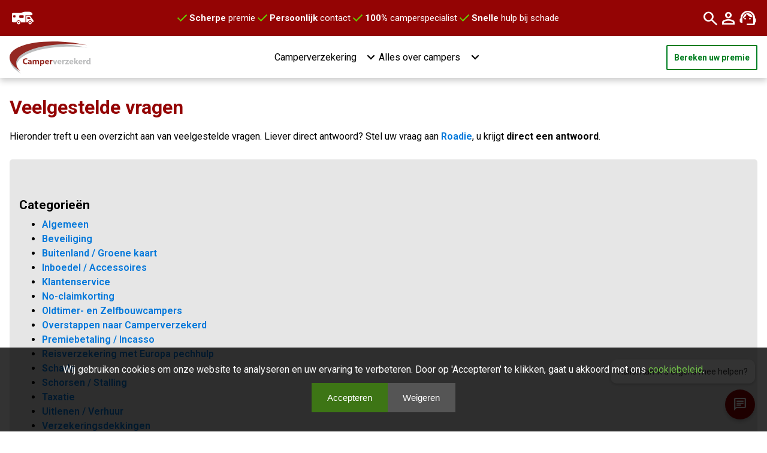

--- FILE ---
content_type: text/html; charset=utf-8
request_url: https://www.camperverzekerd.nl/veelgestelde-vragen
body_size: 28851
content:
<!DOCTYPE html>
<html dir="ltr" lang="nl" prefix="og: http://ogp.me/ns#">
<head>
<script nonce="tduw6jf+6bu+UiYEPwFFzA==">
(function(w,d,s,l,i){w[l]=w[l]||[];w[l].push({'gtm.start':
new Date().getTime(),event:'gtm.js'});var f=d.getElementsByTagName(s)[0],
j=d.createElement(s),dl=l!='dataLayer'?'&l='+l:'';j.async=true;j.src=
'https://www.googletagmanager.com/gtm.js?id='+i+dl;f.parentNode.insertBefore(j,f);
})(window,document,'script','dataLayer','GTM-PMZPVBV');
</script>
<title>Veelgestelde vragen Camperpolis</title>
<meta charset="UTF-8">
<meta name="viewport" content="width=device-width, initial-scale=1.0">
<meta name="description" content="Antwoorden op al uw vragen over de camperpolis van Camperverzekerd. Informatie over repatri&euml;ring, pechhulp, vervangend vervoer, dekkingen, schade.">
<link rel="canonical" href="https://www.camperverzekerd.nl/veelgestelde-vragen">
<link rel="dns-prefetch" href="//www.google-analytics.com">
<link rel="dns-prefetch" href="//bat.bing.com">
<link rel="dns-prefetch" href="//www.googleadservices.com">
<link rel="apple-touch-icon" href="https://www.camperverzekerd.nl/images/apple-touch-icon.png">
<link rel="shortcut icon" type="image/x-icon" href="//www.camperverzekerd.nl/favicon.ico">
<link rel="stylesheet" href="//www.camperverzekerd.nl/css/default.css?19112025" media="all">
<link rel="preconnect" href="https://fonts.googleapis.com" crossorigin>
<link rel="preconnect" href="https://fonts.gstatic.com" crossorigin>
<link rel="stylesheet" href="https://fonts.googleapis.com/css2?family=Roboto:wght@400;600;700&display=swap">
<link rel="stylesheet" href="https://fonts.googleapis.com/css2?family=Material+Symbols+Outlined:FILL@0;1&family=Material+Symbols+Outlined:wght@400;700;800&display=swap">
<meta property="og:locale" content="nl_NL">
<meta property="og:type" content="website">
<meta property="og:title" content="Veelgestelde vragen Camperpolis">
<meta property="og:description" content="Antwoorden op al uw vragen over de camperpolis van Camperverzekerd. Informatie over repatri&euml;ring, pechhulp, vervangend vervoer, dekkingen, schade.">
<meta property="og:url" content="https://www.camperverzekerd.nl/veelgestelde-vragen">
<meta property="og:image" content="https://www.camperverzekerd.nl/images/logo-camperverzekerd.svg">
<meta property="og:site_name" content="Camperverzekerd">
</head>

<body itemscope itemtype="https://schema.org/InsuranceAgency">

<header>
	<div id="header_sub_red">
		<div class="wrapper" style="display:flex;flex-wrap:nowrap;justify-content:space-between;align-items:center;position:relative;">
			<a href="https://www.camperverzekerd.nl" title="Camperverzekering" id="camper-icoon"><span class="camper"></span></a>
			<ul class="USPBar">
				<li class="USPBar-item USPBar-slide">
					<svg height="24px" viewBox="0 -960 960 960" width="24px" fill="#66cc00"><path d="M382-240 154-468l57-57 171 171 367-367 57 57-424 424Z"/></svg>
					<span><strong>Scherpe</strong> premie</span>
				</li>
				<li class="USPBar-item USPBar-slide">
					<svg height="24px" viewBox="0 -960 960 960" width="24px" fill="#66cc00"><path d="M382-240 154-468l57-57 171 171 367-367 57 57-424 424Z"/></svg>
					<span><strong>Persoonlijk</strong> contact</span>
				</li>
				<li class="USPBar-item USPBar-slide">
					<svg height="24px" viewBox="0 -960 960 960" width="24px" fill="#66cc00"><path d="M382-240 154-468l57-57 171 171 367-367 57 57-424 424Z"/></svg>
					<span><strong>100%</strong> camperspecialist</span>
				</li>
				<li class="USPBar-item USPBar-slide">
					<svg height="24px" viewBox="0 -960 960 960" width="24px" fill="#66cc00"><path d="M382-240 154-468l57-57 171 171 367-367 57 57-424 424Z"/></svg>
					<span><strong>Snelle</strong> hulp bij schade</span>
				</li>
			</ul>
			<div style="display:flex;gap:.7rem;align-items:center;">
				<button id="search" class="search dialog_open" data-dialog="search" title="Zoeken"></button>
				<a id="polismap" class="polismap" title="Inloggen digitale polismap" href="https://mijn.camperverzekerd.nl"></a>
				<button id="klantenservice" class="klantenservice dialog_open" data-dialog="klantenservice" title="Klantenservice"></button>
			</div>
		</div>
	</div>
	<div id="header_sub_white">
		<div class="wrapper" style="display:flex;flex-wrap:nowrap;align-items:center;justify-content:space-between;">
			<a href="https://www.camperverzekerd.nl" title="Camperverzekering" class="logo"><img src="//www.camperverzekerd.nl/images/logo-camperverzekerd.svg" alt="Camperverzekering" itemprop="logo" width="136" height="54" decoding="async"></a>
			<nav id="nav_desktop" aria-label="Hoofdnavigatie desktop">
				<ul>
					<li class="trigger_menu_desktop">Camperverzekering
						<ul class="dropdown_desktop">
							<li>
								<h2>Verzekeringen</h2>
								<ul>
									<li><a href="//www.camperverzekerd.nl/camperverzekering" title="Camperverzekering">Camperverzekering</a></li>
									<li><a href="//www.camperverzekerd.nl/doorlopende-reisverzekering" title="Doorlopende reisverzekering">Doorlopende reisverzekering</a></li>
									<li><a href="//www.camperverzekerd.nl/europa-pechhulp" title="Europa pechhulp, repatriëring en Vervangende camper">Europa pechhulp, repatri&euml;ring &amp; Vervangende camper</a></li>
									<li><a href="//www.camperverzekerd.nl/schadeherstellers" title="Schadeherstellers camperverzekering">Schadeherstellers Camperverzekerd</a></li>
									<li><a href="//www.camperverzekerd.nl/polisvoorwaarden" title="Polisvoorwaarden camperverzekering">Polisvoorwaarden</a></li>
								</ul>
							</li>
						</ul>
					</li>
					<li class="trigger_menu_desktop">Alles over campers
						<ul class="dropdown_desktop">
							<li>
								<div class="flex">
									<div>
										<h2>Verzekeringen</h2>
										<ul>
																						<li><a href="//www.camperverzekerd.nl/taxatie-van-uw-camper">Taxatie</a></li>
											<li><a href="//www.camperverzekerd.nl/groene-kaart-camper">Groene kaart</a></li>
											<li><a href="//www.camperverzekerd.nl/overbelading-camper">Overbelading</a></li>
											<li><a href="//www.camperverzekerd.nl/meertalig-europees-schadeformulier">Meertalig schadeformulier</a></li>
											<li><a href="//www.camperverzekerd.nl/waarborgfonds">Waarborgfonds</a></li>
										</ul>
										<h2>Beveiliging</h2>
										<ul>
											<li><a href="//www.camperverzekerd.nl/beveiliging-van-uw-camper">Beveiliging van uw camper</a></li>
											<li><a href="//www.camperverzekerd.nl/bearlock-prijzen-inbouw-camper">BearLock inbouwbedrijven</a></li>
											<li><a href="//www.camperverzekerd.nl/goedkoop-een-bearlock-beveiliging-inbouwen-in-uw-camper">BearLock aanbieding &euro; 609,-</a></li>
										</ul>
									</div>
									<div>
										<h2>Belastingen</h2>
										<ul>
											<li><a href="//www.camperverzekerd.nl/wegenbelasting-camper-berekenen">Wegenbelasting camper</a></li>
											<li><a href="//www.camperverzekerd.nl/camper-schorsen">Camper schorsen</a></li>
										</ul>
										<h2>Onderhoud</h2>
										<ul>
											<li><a href="//www.camperverzekerd.nl/onderhoud-gasinstallatie-camper">Onderhoud gasinstallatie</a></li>
											<li><a href="//www.camperverzekerd.nl/apk-camper">APK camper</a></li>
										</ul>
										<h2>Aankoop</h2>
										<ul>
											<li><a href="//www.camperverzekerd.nl/camper-kopen">Aankooptips</a></li>
											<li><a href="//www.camperverzekerd.nl/aankoopkeuring-camper">Aankoopkeuring</a></li>
										</ul>
									</div>
									<div>
										<h2>Handige informatie</h2>
										<ul>

											<li><a href="//www.camperverzekerd.nl/kosten-camper">Jaarlijkse kosten camper</a></li>
											<li><a href="//www.camperverzekerd.nl/camper-importeren">Camper importeren</a></li>
											<li><a href="//www.camperverzekerd.nl/zitplaatsen-campers-gordels-camper">Zitplaatsen campers &amp; Gordels</a></li>
											<li><a href="//www.camperverzekerd.nl/camperstalling-stalling-camper">Camperstallingen</a></li>
											<li><a href="//www.camperverzekerd.nl/campermerken">Campermerken</a></li>
											<li><a href="https://kampeerbeurzen.nl" target="_blank">Camperbeurzen</a></li>
										</ul>
									</div>	
								</div>
							</li>
						</ul>
					</li>
				</ul>
			</nav>
			<a id="bereken_uw_premie" href="//www.camperverzekerd.nl/camper-verzekeren" title="Bereken premie camperverzekering">Bereken uw premie</a>			<nav id="nav_mobiel" aria-label="Hoofdnavigatie mobiel">
				<ul>
					<li class="trigger_menu_mobiel">
						<div class="menu_mobiel">
							<span id="menu_mobiel_icon"></span>
							<span id="menu_mobiel_text">Menu</span>
						</div>
						<div class="dropdown_mobiel">
							<ul class="menu_lijst">
								<li class="menu_mobiel_header">Verzekeringen
									<ul class="menu_mobiel_submenu">
										<li><a href="//www.camperverzekerd.nl/camperverzekering" title="Camperverzekering">Camperverzekering</a></li>
										<li><a href="//www.camperverzekerd.nl/doorlopende-reisverzekering" title="Doorlopende reisverzekering">Doorlopende reisverzekering</a></li>
										<li><a href="//www.camperverzekerd.nl/europa-pechhulp" title="Europa pechhulp, repatriëring en Vervangende camper">Europa pechhulp</a></li>
										<li><a href="//www.camperverzekerd.nl/schadeherstellers" title="Schadeherstellers camperverzekering">Schadeherstellers Camperverzekerd</a></li>
										<li><a href="//www.camperverzekerd.nl/polisvoorwaarden" title="Polisvoorwaarden camperverzekering">Polisvoorwaarden</a></li>
									</ul>
								</li>
								<li class="menu_mobiel_header">Over Camperverzekerd
									<ul class="menu_mobiel_submenu">
										<li><a href="//www.camperverzekerd.nl/over-camperverzekerd" title="Over Camperverzekerd">Over Camperverzekerd</a></li>
										<li><a href="//www.camperverzekerd.nl/vacatures" title="Vacatures Camperverzekerd">Vacatures</a></li>
										<li><a href="//www.camperverzekerd.nl/veelgestelde-vragen" title="Stel een vraag over camperverzekeringen">Veelgestelde vragen</a></li>
										<li><a href="//www.camperverzekerd.nl/contact" title="Contact">Contact</a></li>
									</ul>
								</li>
								<li class="menu_mobiel_header">Alles over campers
									<ul class="menu_mobiel_submenu">
										<li>
											<h2>Verzekeringen</h2>
											<ol>
																								<li><a href="//www.camperverzekerd.nl/taxatie-van-uw-camper">Taxatie</a></li>
												<li><a href="//www.camperverzekerd.nl/groene-kaart-camper">Groene kaart</a></li>
												<li><a href="//www.camperverzekerd.nl/overbelading-camper">Overbelading</a></li>
												<li><a href="//www.camperverzekerd.nl/meertalig-europees-schadeformulier">Meertalig schadeformulier</a></li>
												<li><a href="//www.camperverzekerd.nl/waarborgfonds">Waarborgfonds</a></li>
											</ol>
										</li>
										<li>
											<h2>Beveiliging</h2>
											<ol>
												<li><a href="//www.camperverzekerd.nl/beveiliging-van-uw-camper">Beveiliging van uw camper</a></li>
												<li><a href="//www.camperverzekerd.nl/bearlock-prijzen-inbouw-camper">BearLock inbouwbedrijven</a></li>
												<li><a href="//www.camperverzekerd.nl/goedkoop-een-bearlock-beveiliging-inbouwen-in-uw-camper">BearLock aanbieding &euro; 609,-</a></li>
											</ol>
										</li>
										<li>
											<h2>Belastingen</h2>
											<ol>
												<li><a href="//www.camperverzekerd.nl/wegenbelasting-camper-berekenen">Wegenbelasting camper</a></li>
												<li><a href="//www.camperverzekerd.nl/camper-schorsen">Camper schorsen</a></li>
											</ol>
										</li>
										<li>
											<h2>Onderhoud</h2>
											<ol>
												<li><a href="//www.camperverzekerd.nl/onderhoud-gasinstallatie-camper">Onderhoud gasinstallatie</a></li>
												<li><a href="//www.camperverzekerd.nl/apk-camper">APK camper</a></li>
											</ol>
										</li>
										<li>
											<h2>Aankoop</h2>
											<ol>
												<li><a href="//www.camperverzekerd.nl/camper-kopen">Aankooptips</a></li>
												<li><a href="//www.camperverzekerd.nl/aankoopkeuring-camper">Aankoopkeuring</a></li>
											</ol>
										</li>
										<li>
											<h2>Handige informatie</h2>
											<ol>
												<li><a href="//www.camperverzekerd.nl/kosten-camper">Jaarlijkse kosten camper</a></li>
												<li><a href="//www.camperverzekerd.nl/camper-importeren">Camper importeren</a></li>
												<li><a href="//www.camperverzekerd.nl/zitplaatsen-campers-gordels-camper">Zitplaatsen campers &amp; Gordels</a></li>
												<li><a href="//www.camperverzekerd.nl/camperstalling-stalling-camper">Camperstallingen</a></li>
												<li><a href="//www.camperverzekerd.nl/campermerken">Campermerken</a></li>
												<li><a href="https://kampeerbeurzen.nl" target="_blank">Camperbeurzen</a></li>
											</ol>
										</li>
									</ul>
								</li>
								<li class="onderaan">
									<div style="display:flex;align-items:center;flex-direction:column;">
										<div class="google_reviews">
											<span style="font-weight:bold;">9.4</span>
											<span>
											<span class="star_rate"></span><span class="star_rate"></span><span class="star_rate"></span><span class="star_rate"></span><span class="star_rate_half"></span>											</span>
											<a href="https://www.google.com/maps/search/?api=1&query=Camperverzekerd&query_place_id=ChIJ_zMEILtFz0cRwand3_D7Crg" target="_blank" rel="nofollow" title="Camperverzekerd Google Reviews">474 Google reviews</a>
										</div>
										<div style="margin-bottom:.5rem;">
											<h2>Beste camperverzekering</h2>
											<ul class="check">
												<li>U krijgt direct tot 80% no-claimkorting!</li>
												<li>Verzekerd bij een camperspecialist</li>
												<li>Geen verplicht eigen risico</li>
												<li>Uitlenen toegestaan</li>
												<li>Onbeperkt aantal kilometers</li>
												<li>14 dagen bedenktijd</li>
											</ul>
										</div>
																			</div>
								</li>
							</ul>
						</div>
					</li>
				</ul>
			</nav>
					</div>
	</div>
</header>

<main id="main">
	
	<section><div class="wrapper"><article><h1>Veelgestelde vragen</h1>
<p class="no-max-width">Hieronder treft u een overzicht aan van veelgestelde vragen. Liever direct antwoord? Stel uw vraag aan <a class="toggle-chat" title="Chat met Roadie" role="button" tabindex="0">Roadie</a>, u krijgt <strong>direct een antwoord</strong>.</p>
<fieldset><h2>Categorieën</h2><ul><li><a target="algemeen" title="Algemeen" class="categorie" tabindex="0">Algemeen</a></li><li><a target="beveiliging" title="Beveiliging" class="categorie" tabindex="0">Beveiliging</a></li><li><a target="buitenland-groene-kaart" title="Buitenland / Groene kaart" class="categorie" tabindex="0">Buitenland / Groene kaart</a></li><li><a target="inboedel-accessoires" title="Inboedel / Accessoires" class="categorie" tabindex="0">Inboedel / Accessoires</a></li><li><a target="klantenservice" title="Klantenservice" class="categorie" tabindex="0">Klantenservice</a></li><li><a target="no-claimkorting" title="No-claimkorting" class="categorie" tabindex="0">No-claimkorting</a></li><li><a target="oldtimer-en-zelfbouwcampers" title="Oldtimer- en Zelfbouwcampers" class="categorie" tabindex="0">Oldtimer- en Zelfbouwcampers</a></li><li><a target="overstappen-naar-camperverzekerd" title="Overstappen naar Camperverzekerd" class="categorie" tabindex="0">Overstappen naar Camperverzekerd</a></li><li><a target="premiebetaling-incasso" title="Premiebetaling / Incasso" class="categorie" tabindex="0">Premiebetaling / Incasso</a></li><li><a target="reisverzekering-met-europa-pechhulp" title="Reisverzekering met Europa pechhulp" class="categorie" tabindex="0">Reisverzekering met Europa pechhulp</a></li><li><a target="schade" title="Schade" class="categorie" tabindex="0">Schade</a></li><li><a target="schorsen-stalling" title="Schorsen / Stalling" class="categorie" tabindex="0">Schorsen / Stalling</a></li><li><a target="taxatie" title="Taxatie" class="categorie" tabindex="0">Taxatie</a></li><li><a target="uitlenen-verhuur" title="Uitlenen / Verhuur" class="categorie" tabindex="0">Uitlenen / Verhuur</a></li><li><a target="verzekeringsdekkingen" title="Verzekeringsdekkingen" class="categorie" tabindex="0">Verzekeringsdekkingen</a></li><li><a target="wijzigen-opzeggen" title="Wijzigen / Opzeggen" class="categorie" tabindex="0">Wijzigen / Opzeggen</a></li></ul></fieldset>
<h2 id="algemeen">Algemeen</h2><ul><li class="vraag"><a id="kan-ik-mijn-overige-verzekeringen-ook-bij-camperverzekerd-onderbrengen" class="vraag" role="button" tabindex="0">Kan ik mijn overige verzekeringen ook bij Camperverzekerd onderbrengen?</a><div class="antwoord"><p>U kunt bij ons ook uw andere particuliere verzekeringen onderbrengen. Deze verzekeringen kunnen doorgaans overzichtelijk op &eacute;&eacute;n polis tezamen met uw <a title="Camperverzekering" href="/">camperverzekering</a> worden gezet.</p>
<p>Wij werken als onafhankelijk bemiddelaar samen met diverse verzekeraars en kunnen u in bijna alle gevallen een goede offerte uitbrengen gebaseerd op een uitstekende prijs-kwaliteitverhouding. Wij streven er altijd naar om bij een overname van verzekeringen de voorwaarden voor de klant te verbeteren en de premie te verlagen.</p>
<p>Voor een goed vergelijk kunt u een kopie van uw huidige polissen e-mailen naar <a href="mailto:info@camperverzekerd.nl">info@camperverzekerd.nl</a>. Na ontvangst van uw polissen sturen wij u een <span style="text-decoration: underline;">vrijblijvende</span> offerte toe. </p>
<p>Belangrijk: Houdt u er wel rekening mee dat het maken van offertes voor overige verzekeringen naar beschikbaarheid van adviseurs geschiedt. Dit betekent dat als door marktwerking of omstandigheden er bijvoorbeeld extreme vraag naar campers en daarmee camperverzekeringen is, de adviseurs zich primair daar mee bezig houden en op dergelijke momenten helaas geen tijd hebben voor het uitbrengen van een offerte voor andere verzekeringen, anders dan camper- en reisverzekering. Mocht u derhalve belangstelling hebben is het raadzaam om vooraf contact op te nemen om te verifi&euml;ren of er op dat moment mogelijkheden zijn om u van dienst te zijn voor uw overige verzekeringen.</p></div></li><li class="vraag"><a id="wat-is-een-meldcode" class="vraag" role="button" tabindex="0">Wat is een meldcode?</a><div class="antwoord"><p>De meldcode bestaat uit de <strong>vier laatste cijfers</strong> van het chassisnummer oftewel het identificatienummer van uw camper. U kunt dit terugvinden op het kentekenbewijs. De meldcode is benodigd voor de aanvraag van een <a title="Camperverzekering" href="../">camperverzekering</a> bij Camperverzekerd.</p></div></li><li class="vraag"><a id="hoe-achterhaal-ik-de-huidige-waarde-dagwaarde-van-mijn-camper" class="vraag" role="button" tabindex="0">Hoe achterhaal ik de huidige waarde (dagwaarde) van mijn camper?</a><div class="antwoord"><p>De huidige waarde (dagwaarde) is de nieuwwaarde minus een bedrag in verband met waardevermindering door gebruiksduur en gereden kilometers; oftewel het bedrag wat nodig is om een gelijkwaardige camper te kunnen aanschaffen.</p>
<p>Als leidraad kunt u ook het aanschafbedrag van de camper nemen. Voorbeeld: U koopt een camper bij een particulier of kampeerautodealer voor &euro; 23.000,-. U kunt dit bedrag dan hanteren als de huidige waarde (dagwaarde).</p>
<p>De dagwaarde van uw camper kunt u ook opvragen bij uw dealer of nakijken op diverse occasion websites, bijvoorbeeld Marktplaats. Om een exacte dagwaarde te bepalen kunt u het beste een taxatie laten uitvoeren door een deskundige.</p>
<p>Voor meer informatie over taxatie kunt u terecht op onze pagina <a href="../taxatie-van-uw-camper">Taxatie</a></p></div></li><li class="vraag"><a id="wat-houdt-de-10-jaar-nieuwwaarderegeling-in" class="vraag" role="button" tabindex="0">Wat houdt de 10 jaar nieuwwaarderegeling in?</a><div class="antwoord"><p>Meer informatie over onze 10 jaar nieuwwaarderegeling kunt u lezen op onze <a title="Camperverzekering met 10 jaar nieuwwaarderegeling" href="/nieuwwaarderegeling">website</a>.</p></div></li><li class="vraag"><a id="ben-ik-verplicht-om-gordels-te-hebben-in-mijn-camper" class="vraag" role="button" tabindex="0">Ben ik verplicht om gordels te hebben in mijn camper?</a><div class="antwoord"><p>Tijdens het rijden in een camper mogen alleen zitplaatsen worden gebruikt die daarvoor zijn bedoeld. Maar welke geldige zitplaatsen zijn dat dan? En hoe zit het met het gebruik van gordels in de camper? Lees alles over <a title="Geldige zitplaatsen campers &amp; Gordels in de camper" href="../zitplaatsen-campers-gordels-camper">geldige zitplaatsen in campers en gordels in de camper.</a></p></div></li><li class="vraag"><a id="kan-ik-mijn-camper-ook-exclusief-btw-verzekeren" class="vraag" role="button" tabindex="0">Kan ik mijn camper ook exclusief BTW verzekeren?</a><div class="antwoord"><p>U kunt uw camper bij Camperverzekerd exclusief BTW verzekeren. Dat doet u door het exclusief BTW bedrag (Cataloguswaarde incl. accessoires, excl. BTW) in te vullen en aan te geven dat u exclusief BTW verzekerd. Bij de afhandeling van een onverhoopte cascoschade blijkt vanzelf dat u recht hebt op BTW teruggaaf en krijgt u de cascoschade exclusief BTW vergoed.</p></div></li><li class="vraag"><a id="kan-ik-de-camper-ook-op-naam-van-mijn-bedrijf-zetten" class="vraag" role="button" tabindex="0">Kan ik de camper ook op naam van mijn bedrijf zetten?</a><div class="antwoord"><p>U kunt de camperverzekering bij Camperverzekerd ook op naam zetten van uw bedrijf (bijvoorbeeld een BV).</p>
<p>Indien u om fiscale of zakelijke redenen uw camperverzekering op naam van uw bedrijf wenst, is dat voor Camperverzekerd geen enkel bezwaar. U kunt de camper zakelijk verzekeren mits er sprake is van recreatief gebruik.</p></div></li><li class="vraag"><a id="hoeveel-kilometers-mag-ik-per-jaar-rijden-met-mijn-camper" class="vraag" role="button" tabindex="0">Hoeveel kilometers mag ik per jaar rijden met mijn camper?</a><div class="antwoord"><p>De <a title="Camperverzekering" href="/">camperverzekering</a> van Camperverzekerd biedt onbeperkte kilometrage. Wij stellen voor de camperverzekering dus geen beperkingen aan de hoeveelheid kilometers die u rijdt.</p></div></li><li class="vraag"><a id="overbelading-van-mijn-camper-heeft-dat-gevolgen" class="vraag" role="button" tabindex="0">Overbelading van mijn camper; heeft dat gevolgen?</a><div class="antwoord"><p>Voor iedere camper is een toegestane maximum massa vastgesteld. Het maximum toegestane massa staat vermeld in het kentekenbewijs. Beschikt u uitsluitend over een rijbewijs B en weegt uw camper meer dan 3500 kg, dan is er sprake van overbelading en dat is volgens de wetgeving strafbaar. Bij overschrijding van het gewicht met een bepaald percentage volgt er altijd een boete.</p>
<p>Wilt u meer weten over overbelading en hoe Camperverzekerd verzekeringstechnisch met overbelading omgaat? Lees hier alles over <a title="Overbelading camper en uw camperverzekering" href="/overbelading-camper">overbelading camper en de gevolgen voor uw camperverzekering</a></p></div></li><li class="vraag"><a id="ik-ga-een-camper-importeren-kan-ik-de-camper-direct-na-aankoop-in-het-buitenland-volledig-casco-all-risks-verzekeren-op-basis-van-het-chassisnummer" class="vraag" role="button" tabindex="0">Ik ga een camper importeren, kan ik de camper direct na aankoop in het buitenland Volledig Casco (All-risks) verzekeren op basis van het chassisnummer?</a><div class="antwoord"><p>Ja, wij kunnen uw camper direct na aankoop in het buitenland Volledig Casco (All-risks) verzekeren op basis van het chassisnummer.</p>
<p>Meer informatie over de procedure van het importeren van een camper en het verzekeren tijdens het importtraject kunt u vinden op de pagina <a title="Camper importeren" href="/camper-importeren">camper importeren</a>.</p></div></li><li class="vraag"><a id="kan-ik-mijn-camper-ook-voor-minder-dan-een-jaar-verzekeren" class="vraag" role="button" tabindex="0">Kan ik mijn camper ook voor minder dan een jaar verzekeren?</a><div class="antwoord"><p>Nee, u kunt uw camper niet voor een half jaar, of een paar maanden verzekeren. De verzekering gaat over een periode van ten minste 1 jaar (een jaarcontract). Na het eerste jaar is uw <a title="Camperverzekering" href="../">camperverzekering</a> dagelijks opzegbaar met inachtneming van een maand opzegtermijn.</p></div></li><li class="vraag"><a id="wanneer-gaat-de-verzekering-in-ben-ik-direct-verzekerd" class="vraag" role="button" tabindex="0">Wanneer gaat de verzekering in? Ben ik direct verzekerd?</a><div class="antwoord"><p><strong>Bent u nog geen klant en wilt u uw camper bij ons verzekeren?</strong></p>
<p>U kunt direct via onze website <a title="Direct uw camper verzekeren" href="/camper-verzekeren">een aanvraag indienen</a>. U kunt tijdens de aanvraag zelf de gewenste ingangsdatum opgeven. Wilt u de verzekering direct in laten gaan? Dan vult u de datum van vandaag in.</p>
<p>Uw verzekeringsaanvraag wordt op werkdagen tijdens kantooruren binnen &eacute;&eacute;n behandeld door een acceptant. Indien uw aanvraag is goedgekeurd dan ontvangt u binnen &eacute;&eacute;n uur per e-mail een bewijs van voorlopige dekking.</p>
<p>Vult u de verzekeringsaanvraag in het weekend in en heeft u direct dekking nodig? Uw verzekeringsaanvraag wordt dan automatisch beoordeeld en u ontvangt bij goedkeuring direct per e-mail tijdelijke dekking om het weekend te overbruggen. Op maandag zal een acceptant uw verzekeringsaanvraag verder in behandeling nemen.</p>
<p><strong>Heeft u reeds een camperverzekering bij Camperverzekerd en wenst u een (camper)wijziging door te geven?</strong></p>
<p>U kunt via uw <a title="Direct uw wijziging doorgeven" href="https://mijn.camperverzekerd.nl/login">digitale polismap</a> een wijziging doorgeven. U ontvangt dan direct per e-mail een bevestiging van de dekking.</p></div></li><li class="vraag"><a id="waar-vind-ik-de-polisvoorwaarden" class="vraag" role="button" tabindex="0">Waar vind ik de polisvoorwaarden?</a><div class="antwoord"><p>U vindt onze polisvoorwaarden en verzekeringskaarten op de pagina: <a title="Polisvoorwaarden" href="/polisvoorwaarden">Polisvoorwaarden</a>.</p></div></li><li class="vraag"><a id="bij-welke-maatschappij-is-de-camperverzekering-ondergebracht" class="vraag" role="button" tabindex="0">Bij welke maatschappij is de camperverzekering ondergebracht?</a><div class="antwoord"><p>Camperverzekerd draagt niet zelf de verzekeringsrisico&rsquo;s. Hiervoor hebben wij achterliggende risicodragers. Camperverzekerd Assuradeuren werkt als volmacht uitsluitend samen met verschillende grote Nederlandse verzekeringsmaatschappijen.</p></div></li><li class="vraag"><a id="ik-ben-woonachtig-buiten-nederland-kunt-u-mijn-camper-verzekeren" class="vraag" role="button" tabindex="0">Ik ben woonachtig buiten Nederland, kunt u mijn camper verzekeren?</a><div class="antwoord"><p>Nee, wij verzekeren alleen Nederlands ingezetene met een vaste verblijfplaats in Nederland en een camper op Nederlands kenteken.</p></div></li><li class="vraag"><a id="kan-ik-mijn-camper-bij-jullie-verzekeren-zonder-lid-te-worden" class="vraag" role="button" tabindex="0">Kan ik mijn camper bij jullie verzekeren zonder lid te worden?</a><div class="antwoord"><p>Ja, dat kan. U hoeft bij ons geen lid te worden om een <a title="Camper verzekeren" href="../camper-verzekeren">camperverzekering</a> te kunnen afsluiten.</p>
<p>Wij rekenen geen lidmaatschapkosten, poliskosten en termijntoeslagen.</p></div></li><li class="vraag"><a id="ik-heb-een-vraag-over-de-wegenbelasting-enof-het-kwarttarief" class="vraag" role="button" tabindex="0">Ik heb een vraag over de wegenbelasting en/of het kwarttarief.</a><div class="antwoord"><p>Wij zijn Camperverzekerd, een verzekeraar voor campers. Voor vragen over belastingen en het schorsen kunt u het beste contact opnemen met de <a title="Belastingdienst" href="http://www.belastingdienst.nl" target="_blank" rel="nofollow noopener">Belastingdienst</a> of het <a title="RDW" href="http://www.rdw.nl" target="_blank" rel="nofollow noopener">RDW</a>.</p></div></li><li class="vraag"><a id="waar-vind-ik-de-bonusmalus-ladder-van-de-camperverzekering-van-camperverzekerd" class="vraag" role="button" tabindex="0">Waar vind ik de Bonus/Malus ladder van de camperverzekering van Camperverzekerd?</a><div class="antwoord"><p>U vindt de Bonus/Malus ladder in de <a title="Polisvoorwaarden camperverzekering" href="/polisvoorwaarden">polisvoorwaarden van de camperverzekering</a>.</p></div></li><li class="vraag"><a id="hoe-kan-ik-mijn-camperverzekering-aanvragen" class="vraag" role="button" tabindex="0">Hoe kan ik mijn camperverzekering aanvragen?</a><div class="antwoord"><p>U gaat eerst naar de pagina <a title="Camperverzekering aanvragen" href="../camper-verzekeren">Premieberekening</a> om de gewenste dekkingen voor uw camperverzekering te selecteren.</p>
<p>Vervolgens bekijkt u uw premie en drukt u op de knop 'Direct aanvragen'.</p></div></li></ul>
<h2 id="beveiliging">Beveiliging</h2><ul><li class="vraag"><a id="ik-heb-mijn-camper-beveiligd-kom-ik-in-aanmerking-voor-korting-op-de-premie" class="vraag" role="button" tabindex="0">Ik heb mijn camper beveiligd. Kom ik in aanmerking voor korting op de premie?</a><div class="antwoord"><p>Behalve dat een goede beveiliging in uw camper het risico op braak of diefstal vermindert, geeft Camperverzekerd op de Beperkt Casco en Volledig Casco dekking ook nog eens <strong>doorlopend 10% korting op de verzekeringspremie</strong> indien uw camper beschikt over een goedgekeurd beveiligingssysteem.</p>
<p>Verzekerden die hun camper (ongeacht de waarde van de camper) beveiligd hebben met een degelijk beveiligingssysteem krijgen van Camperverzekerd een extra korting bovenop de toch al zeer scherpe premie.</p>
<table border="1" cellspacing="0" cellpadding="3">
<tbody>
<tr>
<td><strong>Beveiliging</strong></td>
<td><strong>Premiekorting<br />(doorlopend)</strong></td>
</tr>
<tr>
<td>Kiwa SCM/CCV Klasse 1 Startonderbreker</td>
<td>Geen</td>
</tr>
<tr>
<td>Kiwa SCM/CCV Klasse 2 Alarmsysteem</td>
<td>10%</td>
</tr>
<tr>
<td>Kiwa SCM/CCV Klasse 3 Alarmsysteem met hellinghoekdetectie</td>
<td>10%</td>
</tr>
<tr>
<td>Kiwa SCM/CCV Klasse 4 Voertuigvolgsysteem</td>
<td>10%</td>
</tr>
<tr>
<td>Kiwa SCM/CCV Klasse 5 Voertuigvolgsysteem</td>
<td>10%</td>
</tr>
<tr>
<td>Kiwa SCM/CCV Klasse TV Terugvindsysteem</td>
<td>10%</td>
</tr>
<tr>
<td>BearLock of Construct</td>
<td>10%</td>
</tr>
<tr>
<td>LoJack na-diefstalsysteem</td>
<td>10%</td>
</tr>
</tbody>
</table>
<p>Verzekerden die in aanmerking komen voor een premiekorting dienen een kopie van een <span style="text-decoration: underline;">geldig Kiwa SCM/CCV certificaat of BearLock/Construct inbouwbewijs</span> aan Camperverzekerd beschikbaar te stellen.</p>
<p>Beschikt uw camper over een combinatie van goedgekeurde Kiwa SCM/CCV voertuigbeveiligingen? In dat geval bedraagt de maximale premiekorting 10%.</p></div></li><li class="vraag"><a id="ben-ik-verplicht-om-mijn-camper-te-beveiligen" class="vraag" role="button" tabindex="0">Ben ik verplicht om mijn camper te beveiligen?</a><div class="antwoord"><p>De beveiliging die nodig is, hangt af van de waarde en diefstal attractiviteit van uw camper. De vereiste beveiliging moet binnen <strong>30 dagen</strong> na ingangsdatum van uw verzekering zijn ingebouwd om diefstaldekking te behouden.</p>
<table border="1" cellspacing="0" cellpadding="3">
<tbody>
<tr>
<td><strong>Waarde</strong></td>
<td><strong>Minimaal vereiste beveiliging (richtlijnen)<br></strong></td>
</tr>
<tr>
<td>&euro; 30.000,- tot &euro; 75.000,-</td>
<td>
<ul style="padding: 0; padding-left: 1.2em; list-style-type: disc;">
<li>Startonderbreker, of</li>
<li>BearLock of Construct</li>
</ul>
</td>
</tr>
<tr>
<td>&euro; 75.000,- tot &euro; 150.000,-</td>
<td>
<ul style="padding-left: 1.2em; list-style-type: disc;">
<li>SCM/CCV Klasse 2 alarmsysteem (of een hogere klasse), of</li>
<li>BearLock of Construct, of</li>
<li>SCM/CCV Klasse TV terugvindsysteem, of</li>
<li>LoJack na-diefstalsysteem</li>
</ul>
</td>
</tr>
<tr>
<td>&euro; 150.000,- tot &euro; 200.000,-</td>
<td>
<ul style="padding-left: 1.2em; list-style-type: disc;">
<li>SCM/CCV Klasse 2 alarmsysteem in combinatie met BearLock of Construct, of</li>
<li>SCM/CCV Klasse 2 alarmsysteem in combinatie met SCM/CCV Klasse TV terugvindsysteem, of</li>
<li>SCM/CCV Klasse 2 alarmsysteem in combinatie met LoJack, of</li>
<li>BearLock of Construct in combinatie met SCM/CCV Klasse TV terugvindsysteem, of</li>
<li>BearLock of Construct in combinatie met LoJack, of</li>
<li>SCM/CCV Klasse 4 voertuigvolgsysteem (of een hogere klasse)</li>
</ul>
</td>
</tr>
<tr>
<td>&euro; 200.000,- of hoger</td>
<td>
<ul style="padding-left: 1.2em; list-style-type: disc;">
<li>Op aanvraag - neem contact op via <strong>0224 562 011</strong>.</li>
</ul>
</td>
</tr>
</tbody>
</table>
<p>Voor sommige campers kunnen extra of afwijkende beveiligingseisen gelden. Wij informeren u hierover bij uw aanvraag.</p>
<p>Bijvoorbeeld voor&nbsp;<strong>buscampers</strong>. Doorgaans wordt voor buscampers een BearLock of Construct versnellingsbak- of stuurasslot vereist.</p>
<h2>Volkswagen T5, T6 en T6.1 buscampers</h2>
<p>Vanwege de zeer hoge diefstalgevoeligheid van Volkswagen T5, T6 en T6.1 buscampers geldt voor deze campers een BearLock NRK/FK of Construct Premium versnellingsbak- of stuurasslot in combinatie met een BearLock Motorkapslot.</p>
<p>Profiteer nu van onze <a title="BearLock aanbieding" href="/goedkoop-een-bearlock-beveiliging-inbouwen-in-uw-camper" rel="noopener">BearLock aanbieding</a> en bespaar op uw inbouwkosten!</p></div></li></ul>
<h2 id="buitenland-groene-kaart">Buitenland / Groene kaart</h2><ul><li class="vraag"><a id="in-welke-landen-geldt-de-dekking-van-mijn-camperverzekering" class="vraag" role="button" tabindex="0">In welke landen geldt de dekking van mijn camperverzekering?</a><div class="antwoord"><p>Met de <a title="Camperverzekering" href="/">camperverzekering</a> van Camperverzekerd bent u met uw camper verzekerd in een groot verzekeringsgebied. De groene kaart van Camperverzekerd is geldig in bijna heel Europa en zelfs enkele landen buiten Europa.</p>
<p>De landen waarin uw camperverzekering exact geldig is, het dekkingsgebied, staan omschreven op de groene kaart. De groene kaart ontvangt u tezamen met uw camperpolis. De groene kaart maakt deel uit van het systeem van Internationale Verzekeringsbewijzen (IVB).</p>
<p>De groene kaart is dus een verzekeringsbewijs voor uw camper in het buitenland. Hij kan worden gevraagd bij de douane, bij eventuele politiecontrole en natuurlijk bij schade. Wij raden u aan om de groene kaart altijd (ook in Nederland) in uw camper mee te nemen. Op de groene kaart staan ook de telefoonnummers vermeld van de hulpdiensten.</p>
<p>Voor u op (rond)reis gaat in Europa is het verstandig om vooraf te controleren of het te bezoeken land op uw groene kaart staat vermeld. Bent u van plan een reis te maken naar een land dat niet op de groene kaart staat? In dat geval dient u ter plaatse aan de grens een verzekering af te sluiten.</p>
<h3>Landen</h3>
<ul style="padding-left: 1em;">
<li>Albani&euml;</li>
<li>Andorra</li>
<li><del>Azerbeidzjan *</del> (niet verzekerd)</li>
<li>Belgi&euml;</li>
<li>Bosni&euml;-Herzegovina</li>
<li>Bulgarije</li>
<li>Cyprus *</li>
<li>Denemarken</li>
<li>Duitsland</li>
<li>Estland</li>
<li>Finland</li>
<li>Frankrijk</li>
<li>Griekenland</li>
<li>Hongarije</li>
<li>Ierland</li>
<li>IJsland</li>
<li><del>Iran</del> (niet verzekerd)</li>
<li>Isra&euml;l</li>
<li>Itali&euml;</li>
<li>Kroati&euml;</li>
<li>Letland</li>
<li>Litouwen</li>
<li>Luxemburg</li>
<li>Malta</li>
<li>Marokko</li>
<li>Moldavi&euml;</li>
<li>Montenegro</li>
<li>Nederland</li>
<li>Noord-Macedoni&euml;</li>
<li>Noorwegen</li>
<li>Oekra&iuml;ne</li>
<li>Oostenrijk</li>
<li>Polen</li>
<li>Portugal</li>
<li>Roemeni&euml;</li>
<li><del>Rusland</del> (niet verzekerd)</li>
<li>Servi&euml; *</li>
<li>Sloveni&euml;</li>
<li>Slowakije</li>
<li>Spanje</li>
<li>Tsjechi&euml;</li>
<li>Tunesi&euml;</li>
<li>Turkije</li>
<li>Verenigd Koninkrijk en Noord-Ierland</li>
<li><del>Wit-Rusland</del> (niet verzekerd)</li>
<li>Zweden</li>
<li>Zwitserland</li>
</ul>
<p><em>(*) Groene kaarten die geldig zijn voor de republieken van Cyprus en Servi&euml; bieden in deze landen slechts dekking in die geografische delen die bestuurd worden door hun respectieve regeringen. Voor meer informatie kunt u <a href="https://www.cobx.org/sites/default/files/2024-07/Green%20Card%20Territorial%20Validity%20Limitations.pdf">www.cobx.org</a> raadplegen.</em></p></div></li><li class="vraag"><a id="hoe-lang-mag-ik-met-mijn-camper-aaneengesloten-op-reis" class="vraag" role="button" tabindex="0">Hoe lang mag ik met mijn camper aaneengesloten op reis?</a><div class="antwoord"><p>De <a title="Camperverzekering" href="/">camperverzekering</a> van Camperverzekerd kent in beginsel geen beperkingen ten aanzien van de reisduur. Wel wordt het doel van de reis meegewogen. Permanente bewoning van de camper of permanent verblijf in de camper is niet verzekerd. Indien met de camper langer dan 6 maanden wordt gereisd, dient u hierover met ons in contact te treden om te beoordelen of acceptatie of voortzetting van de camperverzekering mogelijk is.</p>
<p>Bij stalling van uw camper in het buitenland geldt een maximale duur van 6 maanden aaneengesloten.</p>
<p>Op de doorlopende reisverzekering (en eventuele Europa pechhulp) is een maximale aaneengesloten reisduur van 180 dagen (6 maanden) per reis van toepassing.</p></div></li><li class="vraag"><a id="hoe-verkrijg-ik-de-groene-kaart" class="vraag" role="button" tabindex="0">Hoe verkrijg ik de groene kaart?</a><div class="antwoord"><p>U vindt de groene kaart in uw <a title="Digitale Polismap" href="https://mijn.camperverzekerd.nl">Digitale Polismap</a>. Uw groene kaart wordt jaarlijks op uw contractsvervaldatum vernieuwd.</p>
<p>Gaat u naar Albani&euml;, Bulgarije, Bosni&euml;-Herzegovina, Iran, Isra&euml;l, Macedoni&euml; (F.Y.R.O.M.), Marokko, Moldavi&euml;, Montenegro, Oekra&iuml;ne, Roemeni&euml;, Rusland, Servi&euml;, Tunesi&euml;, Turkije en/of Wit-Rusland? Dan is het noodzakelijk dat u een <strong>originele papieren groene kaart in de kleur groen afgegeven door uw verzekeraar</strong> meeneemt in verband met grenscontrole op het bezit van een originele groene kaart!</p>
<p>Indien u een originele groene kaart wenst, dan sturen wij deze graag per post naar u toe. U kunt hiervoor het beste telefonisch contact met ons opnemen via <strong>0224 562 011</strong>.</p>
<p>Lees meer over het <a title="Digitale Groene Kaart Camper" href="/groene-kaart-camper">gebruik van de (digitale) groene kaart</a>.</p></div></li></ul>
<h2 id="inboedel-accessoires">Inboedel / Accessoires</h2><ul><li class="vraag"><a id="hoe-kan-ik-mijn-later-aangebrachte-accessoires-meeverzekeren" class="vraag" role="button" tabindex="0">Hoe kan ik mijn later aangebrachte accessoires meeverzekeren?</a><div class="antwoord"><p>Indien u na aanvang verzekering (of na taxatie) accessoires hebt toegevoegd aan uw camper, dan zijn deze nog niet meeverzekerd. Indien u de later aangebrachte accessoires wenst mee te verzekeren, dan dient u ons hiervan de facturen te verstrekken. Wij zullen dan de verzekerde som verhogen met de waarde van de later aangebrachte accessoires.</p></div></li><li class="vraag"><a id="zijn-mijn-accessoires-luifel-schotel-fietsendrager-zonnepaneel-etc-ook-verzekerd" class="vraag" role="button" tabindex="0">Zijn mijn accessoires (luifel, schotel, fietsendrager, zonnepaneel, etc) ook verzekerd?</a><div class="antwoord"><p>Ja, uw accessoires zijn verzekerd indien de waarde van uw accessoires zijn inbegrepen in de verzekerde som van de <a title="Camperverzekering" href="/">camperverzekering</a>.</p>
<h3>Heeft u een nieuwe camper?</h3>
<p>U dient bij de <a title="Camper verzekeren" href="/camper-verzekeren">premieberekening</a> als waarde in te vullen de <span style="text-decoration: underline;">nieuwwaarde inclusief accessoires</span>. Uw accessoires zijn dan meeverzekerd.</p>
<h3>Heeft u een gebruikte camper?</h3>
<p>Kiest u voor een WA + Volledig Casco (All-risks) camperverzekering? Dan kunt u de camper verzekeren op basis van aankoopwaardegarantie of een taxatiewaardegarantie.</p>
<ul>
<li>Bij aankoopwaardegarantie dient u de aankoopwaarde van de camper in te vullen. De bij aankoop aanwezige accessoires zijn dan meeverzekerd.</li>
<li>Bij taxatiewaardegarantie wordt uw camper getaxeerd om de waarde van uw camper te bepalen. De taxatie vindt bij u thuis plaats door een extern en onafhankelijk VRT erkend taxatiebureau. Tijdens deze taxatie wordt er rekening gehouden met de aanwezige accessoires. Bij de waardebepaling worden dus uw camper accessoires meegenomen. De bij taxatie aanwezige accessoires zijn dan meeverzekerd.</li>
</ul>
<p>Kiest u voor een WA + Beperkt Casco verzekering, dan dient u als waarde een door u opgegeven dagwaarde inclusief accessoires op te geven. De aanwezige accessoires zijn dan meeverzekerd.</p>
<h3>Accessoires verzekeren die later gemonteerd zijn</h3>
<p>Indien na aankoop of na taxatie van uw camper extra accessoires worden aangebracht, dan zijn deze niet direct meeverzekerd. U kunt de later aangebrachte accessoires laten opnemen op uw camperverzekering zodat deze ook meeverzekerd zijn. U dient dan de factuur van de later gemonteerde accessoire(s) aan ons in te sturen met het verzoek om deze accessoire(s) mee te verzekeren. Wij zullen dan de verzekerde waarde van de camper verhogen met de waarde van de later toegevoegde accessoire(s).</p></div></li><li class="vraag"><a id="is-mijn-inboedel-in-de-camper-ook-verzekerd" class="vraag" role="button" tabindex="0">Is mijn inboedel in de camper ook verzekerd?</a><div class="antwoord"><p>Ja, uw inboedel (losse spullen in uw camper) zijn verzekerd indien u uw camper WA + Beperkt Casco of WA + Volledig Casco (All-risks) heeft verzekerd.</p>
<p>Camperverzekerd hanteert op de WA + Beperkt Casco en WA + Volledig Casco camperverzekering een zeer uitgebreide inboedeldekking; Tot een bedrag van &euro; 5.000,- is <strong>inboedel gratis meeverzekerd</strong> tegen dezelfde schades als de camper verzekerd is.</p>
<p>Lees meer informatie over de <a title="Inboedel camperverzekering" href="../camperverzekering#inboedel" target="_self">inboedeldekking op de camperverzekering</a>.</p></div></li></ul>
<h2 id="klantenservice">Klantenservice</h2><ul><li class="vraag"><a id="ik-heb-een-klacht-wat-moet-ik-doen" class="vraag" role="button" tabindex="0">Ik heb een klacht! Wat moet ik doen?</a><div class="antwoord"><p>Bent u niet tevreden? Wij stellen het dan op prijs dat u het ons onmiddellijk laat weten. Neem dan contact met ons op. Wij zullen zo snel mogelijk reageren en binnen de mogelijkheden proberen een adequate oplossing aan te dragen. U kunt uw klacht per e-mail (of post) voorleggen aan de directie van Camperverzekerd:</p>
<p><strong>Directie Camperverzekerd<br>Witte Paal 349, 1742 LE Schagen</strong></p>
<p>Als ons oordeel niet voldoet, dan kunt u een klacht indienen bij het Klachteninstituut Financi&euml;le Dienstverlening (Kifid). Ons aansluitnummer is 300.017624. Voor meer informatie zie <a href="https://www.kifid.nl">www.kifid.nl</a>.</p>
<p>Natuurlijk horen we het ook graag als u tevreden bent over onze diensten!</p></div></li><li class="vraag"><a id="waar-vind-ik-mijn-digitale-polismap-en-hoe-krijg-ik-toegang" class="vraag" role="button" tabindex="0">Waar vind ik mijn Digitale Polismap en hoe krijg ik toegang?</a><div class="antwoord"><p>Uw digitale polismap: <a title="Digitale Polismap" href="https://mijn.camperverzekerd.nl">https://mijn.camperverzekerd.nl</a></p>
<p>Bent u nog maar net klant en wenst u toegang tot uw Digitale Polismap? Uw inloggegevens worden aan u verstrekt zodra uw polis is opgemaakt. U ontvangt hierover automatisch per e-mail bericht van ons.</p></div></li><li class="vraag"><a id="wat-is-het-postadres-telefoonnummer-of-alarmnummer-van-camperverzekerd" class="vraag" role="button" tabindex="0">Wat is het (post)adres, telefoonnummer, of alarmnummer van Camperverzekerd?</a><div class="antwoord"><p><strong>Post- en vestigingsadres:</strong> Witte Paal 349, 1742 LE Schagen<br><strong>Telefoonnummer:</strong> 0224 562 011<br><strong>E-mailadres:</strong> <a class="codedirection" title="Neem contact op met Camperverzekerd over camperverzekeringen" href="/contact">ln.drekezrevrepmac@ofni</a><br><strong>E-mailadres schadeafdeling:</strong> <span class="codedirection">ln.drekezrevrepmac@edahcs</span></p>
<p>Wij zijn geopend en bereikbaar op maandag tot en met vrijdag van 9.00 tot 17.30.</p>
<p><strong>Camperverzekerd Alarmnummer:</strong> 085 00 43 008<br><strong>Camperverzekerd Alarmnummer vanuit het buitenland:</strong> 0031 85 00 43 008</p>
<p>Het Camperverzekerd Alarmnummer is 7 dagen per week, 24 uur per dag bereikbaar. Wij raden u aan om het Camperverzekerd Alarmnummer op te slaan in uw mobiele telefoon. Het alarmnummer staat tevens vermeld op uw groene kaart. U kunt uw groene kaart te allen tijde inzien en downloaden vanuit uw <a title="Digitale Polismap" href="https://mijn.camperverzekerd.nl" target="_blank" rel="noopener">Digitale Polismap</a>.</p>
<p><strong><span style="color: red;">Let op:</span></strong> De alarmcentrale is uitsluitend voor dringende zaken. Heeft u schade aan de camper, maar kunt u nog veilig rijden met uw camper zonder dat de schade verergert? Dan is het niet noodzakelijk om direct de alarmcentrale te bellen. In dat geval kunt u op maandag tot en met vrijdag van 9.00 tot 17.30 contact opnemen met Camperverzekerd via telefoonnummer +31 (0)224 562 011.</p></div></li><li class="vraag"><a id="hoe-kan-ik-een-alarmsticker-opvragen" class="vraag" role="button" tabindex="0">Hoe kan ik een alarmsticker opvragen?</a><div class="antwoord"><p>U kunt de alarmsticker gratis opvragen via uw <a title="Digitale Polismap" href="https://mijn.camperverzekerd.nl/" target="_blank">Digitale Polismap</a>.</p>
<p>U kunt de Camperverzekerd alarmsticker aan de <span style="text-decoration: underline;">binnenzijde</span> van uw voorruit plakken. Met de alarmsticker heeft u het alarmnummer altijd binnen handbereik. Ook als u door een ongeval zelf niet meer in staat bent uw zaken te regelen, weet de sleepdienst of de politie via het alarmnummer van de Camperverzekerd Help Service snel wat er met uw beschadigde camper moet gebeuren.</p>
<p>Het alarmnummer van de Camperverzekerd Help Service is 24 uur per dag en 7 dagen per week bereikbaar.</p></div></li><li class="vraag"><a id="hoe-maak-ik-een-app-van-mijn-digitale-polismap" class="vraag" role="button" tabindex="0">Hoe maak ik een App van mijn Digitale Polismap?</a><div class="antwoord"><p>Uw digitale polismap is ook toegankelijk vanaf uw mobiele telefoon of tablet, handig voor als u onderweg bent! U kunt op eenvoudige wijze een App maken van uw digitale polismap. Instructies voor het maken van de App op uw mobiele telefoon kunt u terugvinden in uw <a title="Digitale Polismap App Camperverzekering" href="https://mijn.camperverzekerd.nl">Digitale Polismap</a> bij de pagina Klantvoordelen.</p>
<p>De Camperverzekerd App is niet aanwezig in de Google Play Store of Apple App Store.</p></div></li></ul>
<h2 id="no-claimkorting">No-claimkorting</h2><ul><li class="vraag"><a id="ik-heb-een-hoge-korting-op-mijn-huidige-personenautoverzekering-kan-ik-deze-korting-ook-krijgen-op-de-camperverzekerd-camperverzekering" class="vraag" role="button" tabindex="0">Ik heb een hoge korting op mijn huidige personenautoverzekering. Kan ik deze korting ook krijgen op de Camperverzekerd camperverzekering?</a><div class="antwoord"><p>Bij Camperverzekerd kunt u vaak al direct met de hoogste no-claimkorting van 80% beginnen! Wij nemen namelijk de no-claimkorting over van een ander motorrijtuig (bijvoorbeeld uw personenauto, bestelauto of motor) die naast de camper in uw bezit blijft. Wij kunnen u de maximale no-claimkorting van 80% geven op uw camperverzekering indien u 80% no-claimkorting &oacute;f 8 schadevrije jaren of meer heeft op uw andere motorrijtuig.</p>
<p>Wij stellen geen eisen om uw auto of motor ook bij ons te verzekeren. U kunt uw auto dus gewoon bij uw huidige verzekeraar laten; wij nemen evengoed uw no-claimkorting over! De voorwaarden voor overname van no-claimkorting op basis van een kopie polis zijn als volgt:</p>
<ul>
<li>Het motorrijtuig waarvan de no-claimkorting wordt overgenomen dient naast de camper in uw bezit te zijn en verzekerd te blijven;</li>
<li>Op het motorrijtuig waarvan de no-claimkorting wordt overgenomen dient u 0 of meer schadevrije jaren te hebben;</li>
<li>Wij kunnen geen no-claimkorting overnemen van een brom- of snorfiets.</li>
</ul>
<p>Indien uw personenauto- of motorverzekering niet blijft voortbestaan, wordt de no-claimkorting overgenomen op basis van de schadevrije jaren die vrijkomen op de betreffende verzekering.</p>
<p>Ook kunnen wij uw korting overnemen op basis van daadwerkelijk behaalde schadevrije jaren. Bij overlegging van een royementsbevestiging wordt uitgegaan van de hierop vermelde schadevrije jaren. Op de royementsbevestiging staat het aantal schadevrije jaren vermeld die door uw verzekeraar zijn doorgegeven aan Roy-data (een centrale database). Dit aantal vragen wij op bij Roy-data en verwerken wij op uw camperpolis.</p>
<p>Afwijking tussen de door u opgegeven schadevrije jaren en die in Roy-data kunnen leiden tot een aangepaste premie en/of een eventuele herbeoordeling van uw aanvraag. Camperverzekerd accepteert royementsbevestigingen van verzekeraars tot 3 jaar na afgifte.</p></div></li><li class="vraag"><a id="ik-heb-geen-aantoonbare-no-claimkorting-ivm-een-leaseverleden-ik-rij-echter-wel-al-vele-jaren-schadevrij-hoe-werkt-dit-met-de-camperverzekering" class="vraag" role="button" tabindex="0">Ik heb geen aantoonbare no-claimkorting i.v.m. een leaseverleden. Ik rij echter wel al vele jaren schadevrij. Hoe werkt dit met de camperverzekering?</a><div class="antwoord"><p>Een schriftelijke verklaring van de leasemaatschappij hoeveel jaren u daar schadevrij hebt gereden voldoet ook. Zonder een dergelijke verklaring of een offici&euml;le bonus/malus verklaring is er helaas geen mogelijkheid tot het overnemen van korting wegens schadevrij rijden.</p></div></li></ul>
<h2 id="oldtimer-en-zelfbouwcampers">Oldtimer- en Zelfbouwcampers</h2><ul><li class="vraag"><a id="kan-ik-mijn-oldtimer-camper-ook-verzekeren-bij-camperverzekerd" class="vraag" role="button" tabindex="0">Kan ik mijn oldtimer camper ook verzekeren bij Camperverzekerd?</a><div class="antwoord"><p>Ook oudere campers kunt u bij Camperverzekerd verzekeren. Onze camperverzekering is zeer geschikt voor oldtimers. Wanneer uw oldtimer is ingericht als kampeerauto en als zodanig is gekeurd bij de RDW kunt u uw oldtimer bij ons als camper verzekeren. De voorwaarden voor de <a title="Oldtimer Camper Verzekering" href="../oldtimer-camper-verzekering">Oldtimer Camper Verzekering</a> bij Camperverzekerd zijn exact hetzelfde als de voorwaarden zoals genoemd op deze website.</p>
<p>Bij ons kunt u uw oldtimercamper verzekeren zonder taxatieverplichting of inspectierapport! Er geldt geen bouwjaar criterium voor uw oldtimer camper.</p></div></li><li class="vraag"><a id="kan-ik-mijn-zelfbouw-omgebouwde-camper-ook-verzekeren-bij-camperverzekerd" class="vraag" role="button" tabindex="0">Kan ik mijn zelfbouw (omgebouwde) camper ook verzekeren bij Camperverzekerd?</a><div class="antwoord"><p>Ook zelfbouwcampers, of bestelauto's omgebouwd tot camper kunt u bij Camperverzekerd verzekeren. Lees meer informatie over onze&nbsp;<a title="Zelfbouw camperverzekering" href="/zelfbouw-camperverzekering">zelfbouw camperverzekering</a>.</p>
<p>Heeft u een bestelauto aangeschaft en gaat u deze <strong>binnen 4 weken </strong><strong>bij de RDW laten keuren &eacute;n <span style="text-decoration: underline;">volledig</span> (laten) ombouwen</strong> naar een camper? Wij kunnen dan direct uw bestelauto al als camper goed en volledig verzekeren.</p>
<p>Duurt de RDW keuring of het volledige ombouwtraject langer dan 4 weken? Dan dient u eerst uw bestelauto elders te verzekeren met een bestelautoverzekering. Zodra uw voertuig gekeurd is als camper &eacute;n helemaal is afgebouwd, kunt u bij ons een zelfbouw camperverzekering afsluiten.</p>
<p><strong>Belangrijk:</strong> Wij hebben helaas geen verzekeringsmogelijkheden voor (omgebouwde) vrachtwagens, touringcars of bakwagens.</p></div></li><li class="vraag"><a id="kan-ik-mijn-omgebouwde-bakwagen-vrachtauto-of-touringcar-camper-ook-verzekeren-bij-camperverzekerd" class="vraag" role="button" tabindex="0">Kan ik mijn omgebouwde bakwagen, vrachtauto of touringcar camper ook verzekeren bij Camperverzekerd?</a><div class="antwoord"><p>Wij hebben helaas geen mogelijkheden om bakwagens, touringcars of vrachtauto's die omgebouwd zijn tot camper te verzekeren.</p></div></li><li class="vraag"><a id="kan-ik-ook-een-afzetunit-of-motorrijtuig-met-daktent-bij-camperverzekerd-verzekeren" class="vraag" role="button" tabindex="0">Kan ik ook een afzetunit of motorrijtuig met daktent bij Camperverzekerd verzekeren?</a><div class="antwoord"><p>Wij verzekeren helaas geen afzetunits. U kunt bij ons alleen uw motorrijtuig verzekeren indien deze als kampeerauto is gekeurd door de RDW.</p></div></li></ul>
<h2 id="overstappen-naar-camperverzekerd">Overstappen naar Camperverzekerd</h2><ul><li class="vraag"><a id="hoe-zeg-ik-mijn-huidige-verzekeringen-op-zodat-ik-kan-overstappen-naar-camperverzekerd" class="vraag" role="button" tabindex="0">Hoe zeg ik mijn huidige verzekering(en) op zodat ik kan overstappen naar Camperverzekerd?</a><div class="antwoord"><p>U kunt uw verzekering(en) alleen zelf schriftelijk opzeggen omdat u uw handtekening dient te zetten. U kunt uw huidige verzekering ook zelf opzeggen via e-mail.</p>
<p>Verzekeringen die <span style="text-decoration: underline;">langer</span> dan 1 jaar lopen zijn per maand opzegbaar. Uw verzekering be&euml;indigt dan 1 maand nadat u uw opzegging heeft verzonden naar uw huidige verzekeraar. Betaalt u per jaar? Geen probleem, u krijgt dan de vooruitbetaalde premie teruggestort!</p>
<p>Verzekeringen die <span style="text-decoration: underline;">korter</span> dan 1 jaar lopen kunt u per eerstvolgende contractvervaldatum opzeggen. Deze contractvervaldatum kunt u terug vinden op het voorblad van uw polis. Ook vindt u daar het adres waar u uw opzegging naar toe kunt sturen. Houdt u hierbij rekening met een opzegtermijn van 1 maand.</p></div></li><li class="vraag"><a id="per-welke-datum-kan-ik-mijn-huidige-verzekeringen-opzeggen-zodat-ik-kan-overstappen-naar-camperverzekerd" class="vraag" role="button" tabindex="0">Per welke datum kan ik mijn huidige verzekering(en) opzeggen, zodat ik kan overstappen naar Camperverzekerd?</a><div class="antwoord"><p>U kunt uw camperverzekering altijd per contractvervaldatum opzeggen. Deze contractvervaldatum kunt u terugvinden op uw polis. Opzeggen kan vaak via de portal van de verzekeraar of via e-mail.</p>
<p><strong>Belangrijk:</strong> Als uw verzekering langer loopt dan &eacute;&eacute;n jaar, kunt u de verzekering opzeggen met een maand opzegtermijn. De eventueel teveel vooruitbetaalde premie krijgt u terugestort.</p></div></li></ul>
<h2 id="premiebetaling-incasso">Premiebetaling / Incasso</h2><ul><li class="vraag"><a id="welke-betalingstermijnen-zijn-er-mogelijk" class="vraag" role="button" tabindex="0">Welke betalingstermijnen zijn er mogelijk?</a><div class="antwoord"><p>U kunt kiezen uit maand-, kwartaal-, of jaarbetaling. Betaling per halfjaar is niet mogelijk. Camperverzekerd rekent geen termijntoeslag voor maand- of kwartaalbetaling. Wel worden er prolongatiekosten per incassotermijn in rekening gebracht.</p>
<p>Premiebetaling geschiedt door automatische incasso. Machtiging tot automatische incasso van uw bankrekening wordt verleend door ondertekening en verzending van het aanvraagformulier.</p>
<p>U kunt desgewenst uw bankrekeningnummer of de betalingstermijn wijzigen via uw <a title="Digitale polismap" href="https://mijn.camperverzekerd.nl">digitale polismap</a>.</p></div></li><li class="vraag"><a id="wat-zijn-prolongatiekosten" class="vraag" role="button" tabindex="0">Wat zijn prolongatiekosten?</a><div class="antwoord"><p>Prolongatiekosten (ook wel incassokosten genoemd) zijn administratieve kosten die u bij elke premie-incasso betaalt.</p>
<ul>
<li>Betaalt u per maand, dan betaalt u &euro; 1,82 per maand prolongatiekosten.</li>
<li>Betaalt u per kwartaal, dan bedragen de prolongatiekosten &euro; 1,82 per kwartaal.</li>
<li>Betaalt u per jaar, dan bedragen de prolongatiekosten &euro; 1,82 per jaar.</li>
</ul>
<p>Prolongatie-/incassokosten zijn inbegrepen in de premie zoals vermeld op deze website. Camperverzekerd toont u overigens de premie inclusief assurantiebelasting. Dus de premie die u daadwerkelijk betaalt. Camperverzekerd rekent geen polis- of wijzigingskosten.</p>
<!--
<h3>Waarom rekent Camperverzekerd incassokosten?</h3>
<p>De bank rekent kosten voor elke incasso-opdracht die wordt aangeleverd, deze worden aan u doorberekend. Daarnaast worden er incassokosten gehanteerd omdat wij helaas niet altijd de premies kunnen incasseren bij onze klanten vanwege onvoldoende saldo of storneringen. Hierdoor moeten wij de klanten verzoeken om het saldo toereikend te maken of de stornering op te heffen. Tevens moeten wij nogmaals een incasso-opdracht aanbieden bij de bank. Deze extra administratie alsook de extra personele inzet worden aan u doorberekend middels de incassokosten.</p>
<h3>Waarom betaal ik mee aan incassokosten terwijl ik altijd keurig mijn premies betaal?</h3>
<p>Verzekeringen zijn gebasseerd op het solidariteitsprincipe. U betaalt premie voor het collectief zodat bij schade het individu zijn schade krijgt uitgekeerd. Een percentage van uw premie bestaat uit frauduleuse schadeclaims. Zo ook bij incassokosten. U, als goed betalende klant, draagt dus bij aan het negatieve betalingsgedrag van anderen.</p>--></div></li><li class="vraag"><a id="zijn-de-getoonde-premies-inclusief-assurantiebelasting" class="vraag" role="button" tabindex="0">Zijn de getoonde premies inclusief assurantiebelasting?</a><div class="antwoord"><p>Ja, de premies vermeld op de website van Camperverzekerd zijn inclusief de 21% assurantiebelasting. Dus de premie die u ook daadwerkelijk zult gaan betalen!</p></div></li></ul>
<h2 id="reisverzekering-met-europa-pechhulp">Reisverzekering met Europa pechhulp</h2><ul><li class="vraag"><a id="is-pechhulp-en-repatrieumlring-van-de-camper-personen-en-huisdieren-verzekerd" class="vraag" role="button" tabindex="0">Is pechhulp en repatri&euml;ring van de camper, personen en huisdieren verzekerd?</a><div class="antwoord"><p>Europa pechhulp en repatri&euml;ring van de camper (ook zware campers van meer dan 3.500kg), (overleden) personen en huisdieren is meeverzekerd met de module <a title="Europa pechhulp camper" href="/europa-pechhulp">Europa pechhulp</a> op de doorlopende reisverzekering.</p></div></li><li class="vraag"><a id="is-vervangend-vervoer-verzekerd" class="vraag" role="button" tabindex="0">Is vervangend vervoer verzekerd?</a><div class="antwoord"><p>Vervangend vervoer is meeverzekerd met de module <a title="Europa pechhulp camper" href="/europa-pechhulp">Europa pechhulp</a> op de doorlopende reisverzekering.</p>
<p>Vervangend vervoer wordt na toestemming door de alarmcentrale in overleg met u geregeld. Met een grote voorraad aan beschikbare vervangende campers en diverse bergingswagens wordt op het Europese vasteland op locatie een vervangende camper naar u gebracht. Uw eigen camper wordt teruggebracht naar Nederland naar een door u gekozen adres. Maakt u gebruik van een huurauto als vervangend vervoer? Dan wordt ter plaatse voor u naar een autoverhuurder gezocht die u deze auto ter beschikking kan stellen. Reiskosten met trein, bus en/of taxi (gemaximeerd bedrag) om de huurauto bij het verhuurbedrijf af te halen zijn verzekerd!</p></div></li><li class="vraag"><a id="welke-aanvullende-dekkingen-zijn-er-mogelijk-op-de-doorlopende-reisverzekering" class="vraag" role="button" tabindex="0">Welke aanvullende dekkingen zijn er mogelijk op de doorlopende reisverzekering?</a><div class="antwoord"><p>Indien gewenst kunt u de doorlopende reisverzekering aanvullen met extra aanvullende dekkingen. De premies van de aanvullende dekkingen kunt u terugvinden op de pagina <a title="Doorlopende reisverzekering camper" href="/doorlopende-reisverzekering">doorlopende reisverzekering</a>.</p>
<p>U kunt uw doorlopende reisverzekering uitbreiden met extra dekkingen in uw <a title="Digitale Polismap" href="https://mijn.camperverzekerd.nl" target="_blank" rel="noopener">digitale polismap</a>.</p>
<p>Heeft u de aanvullende dekking <strong>Winter- en bijzondere sporten</strong> meeverzekerd? Bekijk dan de <a title="Lijst verzekerde winter- en bijzondere sporten" href="/downloads/lijst-winter-bijzondere-sporten.pdf" rel="noopener">Lijst verzekerde winter- en bijzondere sporten</a> voor de verzekeringsdekking per sportactiviteit.</p></div></li><li class="vraag"><a id="mijn-camper-is-ouder-dan-15-jaar-kan-ik-de-module-europa-pechhulp-op-de-doorlopende-reisverzekering-afsluiten" class="vraag" role="button" tabindex="0">Mijn camper is ouder dan 15 jaar, kan ik de module 'Europa pechhulp' op de doorlopende reisverzekering afsluiten?</a><div class="antwoord"><p>De module 'Europa pechhulp' op de doorlopende reisverzekering is alleen af te sluiten indien uw camper bij aanvang niet ouder is dan 15 jaar. Deze leeftijdsgrens wordt alleen gehanteerd bij <span style="text-decoration: underline;">acceptatie</span>. Indien uw camper tijdens de looptijd van de verzekering ouder wordt dan 15 jaar, blijft de module Europa pechhulp volledig van kracht!</p>
<p>Deze bouwjaar grens is alleen van toepassing op de module 'Europa pechhulp'. Dit is een onderdeel van de doorlopende reisverzekering.</p>
<p>Voor de <a title="Camperverzekering" href="/camperverzekering">camperverzekering</a> en doorlopende reisverzekering zelf is <span style="text-decoration: underline;">g&eacute;&eacute;n</span> bouwjaar grens van toepassing.</p></div></li></ul>
<h2 id="schade">Schade</h2><ul><li class="vraag"><a id="heb-ik-in-geval-van-schade-een-eigen-risico" class="vraag" role="button" tabindex="0">Heb ik in geval van schade een eigen risico?</a><div class="antwoord"><h2>Eigen risico bij schade aan uw camper</h2>
<p>Bij schadeherstel door een bij <a title="Schadeherstellers Camperverzekerd" href="/schadeherstellers">Camperverzekerd aangesloten schadehersteller</a> is er <strong>geen eigen risico!</strong></p>
<p>In de volgende situaties rekent Camperverzekerd wel een eigen risico;</p>
<ul>
<li>&euro; 75 bij vervanging van uw (glazen) ruit via onze ruitschadeherstelpartner <a title="Ruitschadeherstelpartner Camperverzekerd" href="https://123ruit.nl/" target="_blank" rel="noopener">123RUIT.nl</a> of een ander Glasgarant aangesloten ruitschadebedrijf</li>
<li>&euro; 300 bij vervanging van uw ruit bij een schadehersteller welke niet samenwerkt met Camperverzekerd</li>
<li>&euro; 300 indien schadeherstel plaatsvindt bij een schadehersteller welke niet samenwerkt met Camperverzekerd</li>
<li>&euro; 300 indien de schade niet herstelt wordt, maar in contanten wordt vergoed</li>
</ul>
<p>Het eigen risico welke wij in rekening brengen in bovengenoemde situaties is een zeer marktconform bedrag. De meeste andere camperverzekeraars hanteren voor camperverzekeringen veelal een <span style="text-decoration: underline;">verplicht</span> eigen risico van &euro; 150, &euro; 300, &euro; 500, &euro; 750 of zelfs &euro; 1.000.</p>
<p>Verhoging van het eigen risico is niet mogelijk bij Camperverzekerd. Indien u de camper uitleent is er bij Camperverzekerd geen verhoging in het eigen risico.</p>
<h2>Eigen risico bij reisschade</h2>
<p>Op de doorlopende reisverzekering van Camperverzekerd geldt bij schade aan bagage een verplicht eigen risico van &euro; 50,-.</p>
<p>Bij overige schades op de doorlopende reisverzekering zoals personenhulpverlening, repatri&euml;ring, pechhulp, telefoonkosten, etc. is geen eigen risico van toepassing.</p></div></li><li class="vraag"><a id="waar-kan-ik-mijn-schade-melden" class="vraag" role="button" tabindex="0">Waar kan ik mijn schade melden?</a><div class="antwoord"><p>U kunt uw schade melden in uw <a title="Digitale Polismap" href="https://mijn.camperverzekerd.nl">Digitale Polismap</a>.</p></div></li><li class="vraag"><a id="waar-vind-ik-de-schadeherstelbedrijven" class="vraag" role="button" tabindex="0">Waar vind ik de schadeherstelbedrijven?</a><div class="antwoord"><p>U vindt de bij Camperverzekerd aangesloten schadeherstelbedrijven op de pagina: <a title="Schadeherstellers" href="/schadeherstellers">Schadeherstellers</a>.</p></div></li><li class="vraag"><a id="hoe-verkrijg-ik-een-schadeformulier" class="vraag" role="button" tabindex="0">Hoe verkrijg ik een schadeformulier?</a><div class="antwoord"><p>U kunt een <a title="Europees schadeformulier" href="/meertalig-europees-schadeformulier">Europees schadeformulier</a> voor aanrijdingen in binnen- en buitenland downloaden vanaf onze website. Wij bieden op onze website ook <a title="schadeformulieren in andere talen" href="/meertalig-europees-schadeformulier">schadeformulieren in andere talen</a> om een taalbarri&egrave;re te voorkomen.</p>
<p>U kunt de schadeformulieren zelf printen.</p>
<p>Wilt u een schade melden? U dient uw schade te melden in uw <a title="Digitale Polismap" href="https://mijn.camperverzekerd.nl">Digitale Polismap</a>.</p></div></li></ul>
<h2 id="schorsen-stalling">Schorsen / Stalling</h2><ul><li class="vraag"><a id="geldt-de-camperverzekering-ook-tijdens-stalling" class="vraag" role="button" tabindex="0">Geldt de camperverzekering ook tijdens stalling?</a><div class="antwoord"><p>Ja, ook wanneer de camper gestald wordt (bijvoorbeeld tijdens de winterperiode) blijft de camperverzekering onverminderd van kracht en gelden de <a title="Dekkingen camperverzekering" href="/camperverzekering">dekkingen</a> zoals genoemd in de camperpolis. Er gelden geen voorwaarden voor wat betreft het soort stalling.</p>
<p>Stalling van de camper langer dan 6 maanden aaneengesloten in het buitenland is niet toegestaan bij Camperverzekerd.</p>
<p>Heeft u een beveiligingsplicht op uw camperverzekering? Dan dient u de beveiliging tijdens de stalling ingeschakeld te houden en bij onverhoopte diefstal een geldig certificaat en/of de complete sleutelset te overhandigen.</p>
<p>Lees alles over <a title="Camperstalling &amp; stalling camper" href="/camperstalling-stalling-camper">camperstallingen.</a></p></div></li><li class="vraag"><a id="kan-ik-mijn-camperverzekering-tijdelijk-schorsen-of-verlagen" class="vraag" role="button" tabindex="0">Kan ik mijn camperverzekering tijdelijk schorsen of verlagen?</a><div class="antwoord"><p>Voor een bepaalde periode de premie en de verzekeringsdekking van de camperverzekering schorsen is niet mogelijk. De dekking van de camperverzekering is alleen te be&euml;indigen bij verkoop, per einde contractdatum of bij emigratie.</p>
<p>Tijdelijk uw verzekeringsdekking wijzigen (bijvoorbeeld: WA + Beperkt Casco naar WA + Volledig Casco voor de vakantieperiodes) is ook niet mogelijk.</p>
<p>Tijdelijk schorsen van de <a title="Camperverzekering" href="/">camperverzekering</a> is bij de meeste verzekeringsmaatschappijen niet mogelijk, ook niet bij de camperpolis van Camperverzekerd.</p>
<p>Reden hiervoor is dat de premie en voorwaarden van de camperverzekering al gebaseerd is op recreatief gebruik: er wordt dus vanuit gegaan dat de camper slechts beperkt gebruikt wordt en buiten het gebruik om gestald. Ook bij stalling is het van belang dat de camper tegen diefstal en brand verzekerd is.</p>
<p>Kortom: u kunt bij stalling wel uw kenteken schorsen bij het RDW, maar niet de camperverzekering, ook niet het WA-gedeelte.</p>
<p>Meer informatie over het schorsen van uw camperkenteken kunt u nalezen op onze website: <a title="Camper kenteken schorsen" href="/camper-schorsen">Camper kenteken schorsen</a></p></div></li><li class="vraag"><a id="wat-zijn-de-kosten-voor-het-schorsen-van-mijn-camper" class="vraag" role="button" tabindex="0">Wat zijn de kosten voor het schorsen van mijn camper?</a><div class="antwoord"><p>U kunt de kosten voor het schorsen van het kenteken van uw camper vinden op de pagina <a title="Camper schorsen" href="../camper-schorsen">Camper Schorsen</a>.</p>
<p>Voor vragen over het schorsen kunt u het beste contact opnemen met de Belastingdienst of het RDW.</p></div></li><li class="vraag"><a id="geldt-de-verzekering-ook-tijdens-schorsing" class="vraag" role="button" tabindex="0">Geldt de verzekering ook tijdens schorsing?</a><div class="antwoord"><p>Ook wanneer het kenteken van de camper geschorst wordt (bijvoorbeeld tijdens de stallingsperiode), blijft de camperverzekering onverminderd van kracht en gelden de <a title="Dekkingen camperverzekering" href="/camperverzekering">dekkingen</a> zoals genoemd in de camperpolis.</p>
<p>Houdt u er rekening mee dat u met een geschorst kenteken niet op de openbare weg mag bevinden. Ook niet in het buitenland! Er is geen verzekeringsdekking indien u rijdt met een geschorst kenteken.</p></div></li></ul>
<h2 id="taxatie">Taxatie</h2><ul><li class="vraag"><a id="ik-ben-al-in-het-bezit-van-een-taxatierapport-kan-ik-dit-taxatierapport-gebruiken-bij-de-aanvraag-van-een-camperverzekering-bij-camperverzekerd" class="vraag" role="button" tabindex="0">Ik ben al in het bezit van een taxatierapport, kan ik dit taxatierapport gebruiken bij de aanvraag van een camperverzekering bij Camperverzekerd?</a><div class="antwoord"><p>Ja, dat kan mits het taxatierapport maximaal 3 jaar oud is en opgemaakt is door een VRT of TMV gecertificeerde register taxateur. Of is opgemaakt door een FEHAC erkend taxateur. U kunt dan de reeds getaxeerde waarde hanteren voor de premieberekening.</p>
<p>Belangrijk hierbij om te weten is dat Camperverzekerd specifieke eisen stelt aan de inhoud van een taxatierapport. Het kan dus voorkomen dat, ondanks de bovengenoemde certificeringen of erkenningen, een taxatierapport niet door ons geaccepteerd wordt. Voor meer informatie over de eisen die wij stellen aan de inhoud van een taxatierapport adviseren wij u (voorafgaand aan een aanvraag) contact met ons op te nemen.</p>
<p>Beschikt u over een geldig taxatierapport wat wij kunnen accepteren? U hoeft dan geen &euro; 125,- taxatiekosten te betalen voor een (her)taxatie.</p>
<p>Taxatierapporten van de volgende taxatiebureaus worden direct geaccepteerd:</p>
<ul>
<li>Campertaxaties.nl</li>
<li>Campertaxeren.nl</li>
<li>CCE</li>
<li>CED</li>
<li>EuroExpertise</li>
<li>Expertise &amp; Taxatie Zuid</li>
<li>Nobel Expertise</li>
<li>Oldenhuis Taxatie en Expertisebureau</li>
<li>Taxatie en Expertisebureau Hugo van Oosterwijk</li>
</ul>
<p>Taxatierapporten van andere taxatiebureaus dienen eerst vooraf door ons akkoord bevonden te worden.</p>
<p>Om vast te kunnen stellen of uw taxatierapport nog geldig of akkoord is, kunt u het beste het taxatierapport vooraf per e-mail aan ons insturen zodat wij het taxatierapport kunnen beoordelen. U kunt uiteraard ook telefonisch contact opnemen met Camperverzekerd via <strong>0224 562 011</strong>.</p></div></li><li class="vraag"><a id="kan-of-moet-ik-mijn-camper-bij-camperverzekerd-laten-taxeren" class="vraag" role="button" tabindex="0">Kan of moet ik mijn camper bij Camperverzekerd laten taxeren?</a><div class="antwoord"><p>U kunt uw camper bij Camperverzekerd laten taxeren voor het extra voordelige tarief van &euro; 125,- indien u de <a title="Camperverzekering aanvragen" href="/camper-verzekeren">camperverzekering bij ons aanvraagt</a>. In dat geval heeft u recht op 5 jaar taxatiewaardegarantie.</p>
<p>Er geldt geen verplichting voor een taxatie<em>*</em>. U kunt ook kiezen voor de gratis 5 jaar aankoopwaardegarantie.</p>
<p><em>* Heeft u de camper al langer dan 5 jaar in bezit of heeft u geen aankoopnota of betalingsbewijs? In dat geval is de aankoopwaardegarantie niet mogelijk en dient u te kiezen voor 5 jaar taxatiewaardegarantie. Betreft uw camper een zelfbouw camper? De 5 jaar aankoopwaardegarantie is dan alleen mogelijk indien u de camper in eindstaat heeft gekocht en beschikt over een aankoopnota of betalingsbewijs. In alle andere gevallen dient u te kiezen voor 5<strong>&nbsp;</strong>jaar taxatiewaardegarantie.</em></p></div></li><li class="vraag"><a id="wie-voert-de-taxatie-uit-en-hoe-lang-duurt-het-tussen-aanvragen-en-taxeren" class="vraag" role="button" tabindex="0">Wie voert de taxatie uit en hoe lang duurt het tussen aanvragen en taxeren?</a><div class="antwoord"><p>De taxatie wordt <strong>bij u thuis</strong> uitgevoerd door een <strong>onafhankelijk VRT gecertificeerde register taxateur</strong>.</p>
<p>Taxatie vindt doorgaans plaats binnen 2 weken na aanvraag camperverzekering. Het taxatiebureau zal contact met u opnemen voor het maken van een afspraak. De taxatiekosten bedragen eenmalig &euro; 125,- inclusief btw en exclusief eventuele tol- en veerpontkosten.</p>
<p>Meer informatie over de taxatieprocedure kunt u nalezen op de pagina: <a title="Taxatie camper" href="/taxatie-van-uw-camper">Taxatie van uw camper</a></p></div></li></ul>
<h2 id="uitlenen-verhuur">Uitlenen / Verhuur</h2><ul><li class="vraag"><a id="ik-leen-mijn-camper-wel-eens-uit-aan-familie-en-kennissen-mag-dat" class="vraag" role="button" tabindex="0">Ik leen mijn camper wel eens uit aan familie en kennissen. Mag dat?</a><div class="antwoord"><p>Uitlenen van uw camper aan familie of kennissen is bij Camperverzekerd toegestaan zonder verhoogd eigen risico en zonder beperkende voorwaarden op uw <a title="Camperverzekering" href="/">camperverzekering</a>, dus gewoon goed verzekerd! U hoeft dit niet door te geven aan ons.</p>
<p>Zodra er een vergoeding (geld/natura) tegenover staat is er sprake van verhuur. Verhuur is nadrukkelijk uitgesloten.</p>
<p>Let hierbij op dat zodra diegene aan wie u de camper uitleent schade rijdt, dit van invloed kan zijn op &uacute;w schadevrije jaren registratie en/of no-claimkorting.</p>
<p>De module <a title="Pechhulp camper" href="/europa-pechhulp">Europa pechhulp</a> op de doorlopende reisverzekering is persoonsgebonden.</p></div></li><li class="vraag"><a id="ik-wil-mijn-camper-graag-verhuren-is-verhuur-verzekerd" class="vraag" role="button" tabindex="0">Ik wil mijn camper graag verhuren. Is verhuur verzekerd?</a><div class="antwoord"><p>Particuliere verhuur en bedrijfsmatige verhuur is bij Camperverzekerd nadrukkelijk uitgesloten. Indien u de camper verhuurt is er geen verzekeringsdekking. Ook tegen premieverhoging is er geen verhuurdekking mogelijk bij Camperverzekerd.</p>
<p>Wij kunnen uw camper ook <span style="text-decoration: underline;">in zijn geheel niet verzekeren</span> indien u uw camper gaat verhuren via verschillende verhuurplatforms of deelinitiatieven waarbij tegen betaling uw camper uitgeleend wordt. U kunt hierbij denken aan initiatieven zoals;</p>
<ul>
<li>Goboony</li>
<li>GoSharingEurope</li>
<li>MyWheels</li>
<li>Bla Bla Car</li>
<li>PaulCamper</li>
<li>Indiecampers</li>
<li>Etc.</li>
</ul></div></li><li class="vraag"><a id="ik-heb-een-camper-gehuurd-kan-ik-deze-bij-camperverzekerd-verzekeren" class="vraag" role="button" tabindex="0">Ik heb een camper gehuurd. Kan ik deze bij Camperverzekerd verzekeren?</a><div class="antwoord"><p>Nee, de eigenaar van de verhuur camper is zelf verantwoordelijk voor de verzekering van het motorrijtuig. Ook het hoge eigen risico van de huur camper is niet te verzekeren.</p></div></li></ul>
<h2 id="verzekeringsdekkingen">Verzekeringsdekkingen</h2><ul><li class="vraag"><a id="wat-houdt-de-wa-beperkt-casco-dekking-precies-in" class="vraag" role="button" tabindex="0">Wat houdt de WA + Beperkt Casco dekking precies in?</a><div class="antwoord"><p>Naast de verplichte WA-dekking vergoedt de Beperkt Casco dekking schade als gevolg van een aantal met name genoemde gebeurtenissen zoals brand, diefstal, joyriding, verduistering, braak, ruitbreuk, storm, hagel, overstroming, directe botsing met vogels en loslopende dieren en kwaadwillige beschadiging (vandalisme). Deze verzekering wordt veelal afgesloten voor campers die wat ouder zijn en waarvan de dagwaarde niet zo hoog is.</p>
<p>Tevens is er onder de Beperkt Casco dekking voor inboedel; Bij Camperverzekerd is inboedel tot &euro; 5.000,- gratis meeverzekerd tegen dezelfde schades als de camper verzekerd is.</p>
<p>Uniek is dat bij Camperverzekerd ook vandalisme is meeverzekerd bij een WA + Beperkt Casco dekking.</p>
<p><a title="Dekkingen camperverzekering" href="/camperverzekering">Bekijk de verschillende dekkingsmogelijkheden</a></p></div></li><li class="vraag"><a id="wat-houdt-de-wa-volledig-casco-all-risks-dekking-precies-in" class="vraag" role="button" tabindex="0">Wat houdt de WA + Volledig Casco (All-Risks) dekking precies in?</a><div class="antwoord"><p>De WA + Volledig Casco verzekering (ook wel All-Risk genoemd) van Camperverzekerd biedt de meest complete dekking voor uw camper.</p>
<p>Het WA-deel verzekert u voor schades die u aan anderen toebrengt. Het Casco gedeelte dekt de schade aan uw camper en de vastgemonteerde accessoires als gevolg van enig plotseling van buiten afkomend onheil. Bijvoorbeeld schade door een aanrijding.</p>
<p>Bekijk het dekkingsoverzicht: <a title="Basisdekkingen camperverzekering" href="/camperverzekering">Basisdekkingen camperverzekering</a>.</p></div></li><li class="vraag"><a id="een-aanhanger-achter-mijn-camper-is-dat-verzekerd" class="vraag" role="button" tabindex="0">Een aanhanger achter mijn camper, is dat verzekerd?</a><div class="antwoord"><p>Ja, een gekoppelde aanhangwagen achter uw camper is voor het aansprakelijkheidsrisico premievrij meeverzekerd. Deze dekking is van toepassing tot de aanhangwagen buiten het verkeer tot stilstand is gekomen.<br />Eventueel kunt u uw aanhanger ook casco verzekeren bij Camperverzekerd (op aanvraag).</p>
<p><strong>Groene kaart voor uw aanhanger</strong></p>
<p>Als u met de camper &eacute;n een aanhangwagen naar het buitenland reist denk dan aan de groene kaart (Internationaal Verzekeringsbewijs). Over de grens is het een document waarmee u kunt aantonen dat u verzekerd bent met uw camper en aanhangwagen. Let erop dat de groene kaart is voorzien van de vermelding "F" (Aanhanger). Camperverzekerd geeft overigens standaard een groene kaart af waarbij de aanhangwagen voor het aansprakelijkheidsricico is meeverzekerd.</p>
<p>Wij raden aan de groene kaart altijd (ook in Nederland) mee te nemen als u met de camper en aanhanger op reis gaat. Op de groene kaart vindt u namelijk ook de telefoonnummers van de hulpdiensten.</p>
<p>Houdt u er ook rekening mee dat enkele landen binnen het gebied waarvoor de groene kaart geldig is, een gescheiden verzekeringsregistratie hanteren. Dat betekent dat het in deze landen noodzakelijk is dat u voor een aan de camper gekoppelde aanhanger een aparte groene kaart kunt overleggen.</p>
<p>Als met de camper &eacute;n een aanhanger wordt gereisd naar Polen, Duitsland of Spanje dan is het nodig dat men naast de groene kaart voor de camper ook een aparte groene kaart bij zich heeft voor de aanhangwagen. In Polen is dit verplicht; voor Duitsland en Spanje wordt het gebruik ervan aanbevolen.</p>
<p><strong>Aparte groene kaart alleen nodig voor aanhangers zwaarder dan 750kg</strong></p>
<p>De aparte groene kaart geldt voor aanhangers die zwaarder zijn dan 750 kilogram en een eigen kenteken hebben. Als u een aparte groene kaart voor de aanhanger heeft, kunnen onnodige vertragingen en extra kosten bij de grens worden voorkomen. Een aparte groene kaart voor een aanhanger zwaarder dan 750 kilogram kunt u bij ons aanvragen.</p>
<p>Controleert u voordat u op (rond)reis gaat ook altijd of het te bezoeken land op uw groene kaart staat vermeld.</p></div></li><li class="vraag"><a id="is-de-camper-ook-verzekerd-tegen-hagelschade" class="vraag" role="button" tabindex="0">Is de camper ook verzekerd tegen hagelschade?</a><div class="antwoord"><p>Ja, bij Camperverzekerd is schade door hagel verzekerd bij de WA + Beperkt Casco en de WA + Volledig Casco (All-risks) <a title="Camperverzekering" href="/">camperverzekering</a>.</p>
<p>Schade door hagel is niet van invloed op uw no-claimkorting.</p></div></li><li class="vraag"><a id="is-dagelijks-gebruik-enof-woon-werkverkeer-toegestaan" class="vraag" role="button" tabindex="0">Is dagelijks gebruik en/of woon- werkverkeer toegestaan?</a><div class="antwoord"><p>Dagelijks gebruik van de camper is doorgaans toegestaan. Dit wordt echter bepaald bij acceptatie (na ontvangst van een verzekeringsaanvraag).</p>
<p>Woon- werkverkeer is niet toegestaan met de camperverzekering van Camperverzekerd.</p></div></li><li class="vraag"><a id="wat-is-beperkte-no-claimbescherming" class="vraag" role="button" tabindex="0">Wat is Beperkte No-claimbescherming?</a><div class="antwoord"><p>Lees meer over de gratis <a title="Beperkte No-claimbescherming camperverzekering" href="/gescheiden-bonus-malus">Beperkte No-claimbescherming</a>.</p></div></li><li class="vraag"><a id="is-brand-en-diefstal-van-de-camper-verzekerd" class="vraag" role="button" tabindex="0">Is brand en diefstal van de camper verzekerd?</a><div class="antwoord"><p>Brand en diefstal van de camper is meeverzekerd bij een WA + Beperkt Casco of een WA + Volledig Casco (All-risk) dekking. <a title="Dekkingen camperverzekering" href="/camperverzekering">Bekijk de dekkingsverschillen</a>.</p></div></li><li class="vraag"><a id="is-hulp-bij-een-lekke-band-lege-accu-of-verkeerde-brandstof-tanken-verzekerd" class="vraag" role="button" tabindex="0">Is hulp bij een lekke band, lege accu of verkeerde brandstof tanken verzekerd?</a><div class="antwoord"><p>Vanzelfsprekend biedt onze <a title="Europa pechhulp camper" href="/europa-pechhulp">Europa pechhulp</a> ook dekking bij een lekke band, lege accu of wanneer u de verkeerde brandstof heeft getankt indien u onderweg bent met uw camper.</p></div></li><li class="vraag"><a id="is-schade-aan-mijn-ruit-verzekerd-en-waar-kan-ik-terecht" class="vraag" role="button" tabindex="0">Is schade aan mijn ruit verzekerd en waar kan ik terecht?</a><div class="antwoord"><p>Ruitschade of ruitvervanging aan glazen ruiten is verzekerd bij een WA + Beperkt Casco of een WA + Volledig Casco dekking.</p>
<ul>
<li>Het eigen risico bij ruitreparatie is &euro; 0,-.</li>
<li>Het eigen risico bij ruitvervanging via onze ruitschadeherstelpartner <a title="Samenwerkende ruitschadehersteller van Camperverzekerd" href="https://123ruit.nl/schade-melden" target="_blank" rel="noopener">123RUIT.nl</a> (telefoonnummer: 0031 85 401 81 86) of een ander <a title="Glasgarant" href="https://www.glasgarant.nl" target="_blank" rel="noopener">Glasgarant</a> aangesloten hersteller is &euro; 75,- .</li>
<li>Het eigen risico bij ruitvervanging bij een niet aangesloten bedrijf is &euro; 300,-.</li>
</ul>
<p>Ruitschade, indien niet gepaard met een andere schade aan uw camper, is niet van invloed op uw no-claimkorting.</p>
<p>Heeft u schade aan een kunststof ruit of panoramaraam (glas/kunststof) dan kunt u de schade melden via uw <a title="Schade melden in digitale polismap" href="https://mijn.camperverzekerd.nl/" target="_blank" rel="noopener">digitale polismap</a>, waarna uw melding verder in behandeling wordt genomen en u nader wordt ge&iuml;nformeerd.</p></div></li><li class="vraag"><a id="kan-ik-ook-een-paardentrailer-verzekeren" class="vraag" role="button" tabindex="0">Kan ik ook een (paarden)trailer verzekeren?</a><div class="antwoord"><p>Wij verzekeren geen (paarden)trailers.</p></div></li><li class="vraag"><a id="kan-ik-ook-een-stacaravan-verzekeren" class="vraag" role="button" tabindex="0">Kan ik ook een (sta)caravan verzekeren?</a><div class="antwoord"><p>Nee, wij verzekeren geen (sta)caravans.</p></div></li><li class="vraag"><a id="kunnen-de-inzittenden-ook-meeverzekerd-worden" class="vraag" role="button" tabindex="0">Kunnen de inzittenden ook meeverzekerd worden?</a><div class="antwoord"><p>Ja, u kunt de dekking 'Schadeverzekering inzittenden' toevoegen.</p></div></li><li class="vraag"><a id="is-de-gevolgschade-van-een-klapband-verzekerd" class="vraag" role="button" tabindex="0">Is de gevolgschade van een klapband verzekerd?</a><div class="antwoord"><p>Ja, de gevolgschade aan derden ontstaan door een klapband van uw camper is verzekerd onder de camperverzekering van Camperverzekerd.</p>
<p>Heeft u (ook) schade aan uw eigen camper als gevolg van een klapband van uw camper? Dan wordt de schade vergoed indien uw camper bij Camperverzekerd WA + <span style="text-decoration: underline;">Volledig Casco</span> (All-Risks) verzekerd is.</p>
<p>Om het risico op klapbandschades te verminderen is het aan te bevelen om de leeftijd, slijtage (onder andere profiel), de juiste bandendruk en de loadindex van de banden in acht te nemen. Ook is het van belang om de camper/assen op een juiste manier te beladen/belasten.</p>
<p>Voor wat betreft specifiek leeftijd van een band hanteren wij in de regel het beleid dat een band uiterlijk in het 7e jaar dient te worden vervangen voor een nieuw exemplaar, of eerder wanneer de staat of de profiel van de banden dit vereist.</p>
<p>Mochten de banden van uw camper op dit moment ouder dan 7 jaar zijn, adviseren wij u deze te vervangen voor nieuwe exemplaren.</p>
<p>Camperverzekerd biedt op diverse gebieden risico-inzichten, adviezen en preventieoplossingen. Indien Camperverzekerd vaststelt dat uw camper is voorzien van oude en/of in slechte staat verkerende banden, kan worden vereist de banden te vervangen voor nieuwe exemplaren.</p>
<p>Indien aan een verzoek tot maatregel meermaals geen gehoor wordt gegeven behoudt Camperverzekerd zich het recht voor dekkingsbeperkingen te hanteren. In geval van oude en/of slechte banden kan voor WA + <span style="text-decoration: underline;">Volledig Casco</span> verzekerden bij een klapbandschade de gevolgschade aan de camper worden uitgesloten zolang er sprake is van oude en/of slechte banden.</p></div></li><li class="vraag"><a id="is-de-camper-ook-verzekerd-tegen-vandalisme" class="vraag" role="button" tabindex="0">Is de camper ook verzekerd tegen vandalisme?</a><div class="antwoord"><p>Ja, bij Camperverzekerd is schade door vandalisme verzekerd bij de WA + Beperkt Casco <strong>(Uniek!)</strong> en de WA + Volledig Casco (All-risks) camperverzekering. Bekijk het <a title="Vandalisme Camperverzekering" href="/camperverzekering">dekkingsoverzicht voor meer informatie</a>.</p></div></li><li class="vraag"><a id="is-schade-door-ongedierte-zoals-muizen-en-steenmarters-verzekerd" class="vraag" role="button" tabindex="0">Is schade door ongedierte zoals muizen en steenmarters verzekerd?</a><div class="antwoord"><p>Schade toegebracht aan uw camper door ongedierte zoals muizen of steenmarters wordt vergoed onder de WA + Volledig Casco (All-risk) camperverzekering. De schade zal wel van invloed zijn op uw bonus/malus en schadevrije jaren.</p>
<p>Bestrijding van ongedierte wordt niet vergoed door een camperverzekering.</p></div></li><li class="vraag"><a id="is-de-camper-ook-verzekerd-tegen-stormschade" class="vraag" role="button" tabindex="0">Is de camper ook verzekerd tegen stormschade?</a><div class="antwoord"><p>Ja, bij Camperverzekerd is schade door storm verzekerd bij de WA + Beperkt Casco en de WA + Volledig Casco (All-risks) <a title="Camperverzekering" href="/">camperverzekering</a>.</p>
<p>Er is sprake van storm in geval van een windsnelheid van ten minste 14 meter per seconde.</p></div></li></ul>
<h2 id="wijzigen-opzeggen">Wijzigen / Opzeggen</h2><ul><li class="vraag"><a id="heb-ik-nog-een-bedenktijd-na-het-aanvragen-van-mijn-polis" class="vraag" role="button" tabindex="0">Heb ik nog een bedenktijd na het aanvragen van mijn polis?</a><div class="antwoord"><p>Wanneer u via onze website een verzekering aanvraagt, zit u niet direct aan de verzekering vast. Wij bieden u een tevredenheidsgarantie. Dit betekent bij het aanvragen van de verzekering dat u altijd 14 dagen bedenktijd heeft na ontvangst van de camperpolis. Wilt u van de verzekering afzien, dan kunt u binnen 14 dagen na ontvangst van de polis de verzekering kosteloos schriftelijk be&euml;indigen. De verzekering wordt dan kosteloos en met terugwerkende kracht per ingangsdatum be&euml;indigd. De eventueel ge&iuml;ncasseerde premie wordt dan op uw rekening teruggestort. U zit dus nooit direct aan de verzekering vast.</p></div></li><li class="vraag"><a id="hoe-kan-ik-een-wijziging-doorgeven-of-mijn-polis-wijzigen" class="vraag" role="button" tabindex="0">Hoe kan ik een wijziging doorgeven of mijn polis wijzigen?</a><div class="antwoord"><p>U kunt uw wijzigingen snel en eenvoudig doorgeven via <a title="Uw digitale polismap" href="https://mijn.camperverzekerd.nl" rel="nofollow">uw digitale polismap</a>.</p>
<p>Het is helaas niet mogelijk om een wijziging telefonisch door te geven. U dient gebruik te maken van onze digitale polismap.</p></div></li><li class="vraag"><a id="hoe-kan-ik-mijn-verzekering-bij-camperverzekerd-opzeggen" class="vraag" role="button" tabindex="0">Hoe kan ik mijn verzekering bij Camperverzekerd opzeggen?</a><div class="antwoord"><p>Het opzeggen van uw verzekering(en) kan altijd per contractvervaldatum. Uiteraard kan de verzekering ook tussentijds be&euml;indigd worden bij overlijden, emigratie en verkoop van het verzekerd object.</p>
<p>Vanzelfsprekend wordt na be&euml;indiging van de polis de teveel betaalde premie aan u teruggestort.</p>
<p>U kunt uw verzekering opzeggen via uw <a title="Digitale Polismap" href="https://mijn.camperverzekerd.nl">digitale polismap</a>.</p></div></li></ul>
</article></div></section>	
</main>
	
<footer>   
	<section id="contact">
		<div class="wrapper">
			<h2>Hoe kunnen we u helpen?</h2>
			<ul class="contact_container">
				<li class="contact_child">
					<span class="material-symbols-outlined" style="font-size:2.5rem;color:#940404;">chat</span>
					<div>
						<h3>Chat</h3>
						<p>Chat 24/7 met Roadie. U krijgt <strong>direct een reactie</strong>.</p>
						<button class="toggle-chat button_to_link" title="Chat met Roadie">Start chat</button>
					</div>
				</li>
				<li class="contact_child">
					<span class="material-symbols-outlined" style="font-size:2.5rem;color:#940404;">call</span>
					<div>
						<h3>Telefoon</h3>
						<p><strong>0224 562 011</strong>. Bel ons maandag t/m vrijdag van 9.00 tot 17.30. We hebben <strong>geen telefonische wachttijden</strong>.</p>
						<a href="tel:0224562011" target="_self" title="Bel 0224 562 011">Bel ons</a>
					</div>
				</li>
				<li class="contact_child">
					<span class="material-symbols-outlined" style="font-size:2.5rem;color:#940404;">mail</span>
					<div>
						<h3>E-mail</h3>
						<p>E-mail ons op <strong>info@camperverzekerd.nl</strong>. We reageren doorgaans <strong>binnen 1 werkdag</strong>.</p>
						<a href="//www.camperverzekerd.nl/contact" title="Contact Camperverzekerd">Mail ons</a>
					</div>
				</li>
			</ul>
		</div>
	</section>
	
	<section id="sitemap" class="wrapper">
		<h2 class="visually-hidden">Sitemap</h2>
		<nav class="sitemap_container" aria-label="Sitemap navigatie">
			<img src="//www.camperverzekerd.nl/images/logo-camperverzekerd.svg" alt="Logo Camperverzekerd">
			<div class="sitemap_blokken">
				<div>
					<h3>Verzekeringen</h3>
					<ul>
						<li><a href="//www.camperverzekerd.nl/camperverzekering" title="Camperverzekering">Camperverzekering</a></li>
						<li><a href="//www.camperverzekerd.nl/doorlopende-reisverzekering" title="Doorlopende reisverzekering">Doorlopende reisverzekering</a></li>
						<li><a href="//www.camperverzekerd.nl/europa-pechhulp" title="Europa pechhulp, Repatri&euml;ring &amp; Vervangende camper">Europa pechhulp, Repatri&euml;ring &amp; Vervangende camper</a></li>
						<li><a href="//www.camperverzekerd.nl/schadeherstellers" title="Schadeherstellers camperverzekering">Schadeherstellers Camperverzekerd</a></li>
						<li><a href="//www.camperverzekerd.nl/polisvoorwaarden" title="Polisvoorwaarden camperverzekering">Polisvoorwaarden</a></li>
					</ul>
				</div>
				<div>
					<h3>Over Camperverzekerd</h3>
					<ul>
						<li><a href="//www.camperverzekerd.nl/over-camperverzekerd" title="Over Camperverzekerd">Over Camperverzekerd</a></li>
						<li><a href="//www.camperverzekerd.nl/vacatures" title="Vacatures Camperverzekerd">Vacatures</a></li>
						<li><a href="//www.camperverzekerd.nl/veelgestelde-vragen" title="Stel een vraag over camperverzekeringen">Veelgestelde vragen</a></li>
						<li><a href="//www.camperverzekerd.nl/contact" title="Contact">Contact</a></li>
					</ul>
				</div>
				<div>
					<h3>Vestigings- en postadres</h3>
					<p>Camperverzekerd<br>Witte Paal 349<br>1742 LE Schagen</p>
					<h3>Contact &amp; Openingstijden</h3>
					<p>Maandag t/m vrijdag van 9.00 tot 17.30<br>Telefoonnummer kantoor: 0224 562 011<br>Noodnummer alarmcentrale (24/7): +31(0)85 00 43 008</p>
				</div>
			</div>
		</nav>
	</section>
	
	<section>
		<h2 class="visually-hidden">Beleid</h2>
		<nav id="beleid" class="wrapper">
			<ul>
				<li><a href="//www.camperverzekerd.nl/privacybeleid" title="Privacybeleid Camperverzekerd">Privacybeleid</a></li>
				<li><a href="//www.camperverzekerd.nl/disclaimer" title="Disclaimer Camperverzekerd">Disclaimer</a></li>
				<li><a href="//www.camperverzekerd.nl/fraudebeleid" title="Fraudebeleid Camperverzekerd">Fraudebeleid</a></li>
				<li><a href="//www.camperverzekerd.nl/cookiebeleid" title="Cookiebeleid Camperverzekerd">Cookies</a></li>
				<li><a href="//www.camperverzekerd.nl/wegwijzer" title="Wegwijzer">Wegwijzer</a></li>
							</ul>
			<p><em>De camperverzekering van camperaars voor camperaars!</em></p>
		</nav>
	</section>
	
</footer>

<div id="cookie-consent" class="cookie-banner">
	
	<p>Wij gebruiken cookies om onze website te analyseren en uw ervaring te verbeteren. Door op 'Accepteren' te klikken, gaat u akkoord met ons <a href="/cookiebeleid">cookiebeleid</a>.</p>
	<div class="cookie-buttons">
        <button id="accept-cookies">Accepteren</button>
        <button id="reject-cookies">Weigeren</button>
    </div>
</div>

	

<dialog id="dialog-search">
	<div class="dialog_header">
		<h2>Zoeken</h2>
		<button class="dialog_close dialog_close_cross" data-dialog="search" title="Venster sluiten" aria-label="Sluiten">Sluiten</button>
	</div>
	<div class="dialog_content">
		<div id="zoeken_txt_roadie" class="center">
			<p>U kunt het beste uw vraag stellen aan <a class="toggle-chat" title="Chat met Roadie" tabindex="0" role="button">Roadie</a>, hij beantwoord uw vraag <strong>direct</strong>.</p>
						<p>Of ga zelf verder met zoeken:</p>
		</div>
		<div class="zoeken_container">
			<input id="zoekwoord" type="text" placeholder="Waar bent u naar op zoek?">
			<button id="zoeken" type="button" aria-label="Zoeken"></button>
		</div>
		<div id="zoeken_resultaat"></div>
		<div id="zoeken_loading" class="hidden center"></div>
	</div>
</dialog>

<dialog id="dialog-klantenservice">
	<div class="dialog_header">
		<h2>Hoe kunnen we u helpen?</h2>
		<button class="dialog_close dialog_close_cross" data-dialog="klantenservice" title="Venster sluiten" aria-label="Sluiten">Sluiten</button>
	</div>
	<div class="dialog_content">
		<p>Bij Camperverzekerd regelt u veel zaken eenvoudig zelf online. Zo hoeft u niet te wachten en is het direct geregeld.</p>
		<ul>
			<li>
				<div class="flex_container"><span class="material-symbols-outlined">description</span><button class="klantenservice_vraag button_to_link">Ik wil mijn polis of groene kaart inzien</button></div>
				<div class="klantenservice_antwoord">U kunt uw verzekeringen, polis en groene kaart inzien en downloaden vanuit uw <a title="Inloggen digitale polismap" href="https://mijn.camperverzekerd.nl">digitale polismap</a>.</div>
			</li>
			<li>
				<div class="flex_container"><span class="material-symbols-outlined">edit</span><button class="klantenservice_vraag button_to_link">Ik wil een wijziging doorgeven</button></div>
				<div class="klantenservice_antwoord">U kunt wijzigingen eenvoudig doorgeven via uw <a title="Inloggen digitale polismap" href="https://mijn.camperverzekerd.nl">digitale polismap</a>.</div>
			</li>
			<li>
				<div class="flex_container"><span class="material-symbols-outlined">destruction</span><button class="klantenservice_vraag button_to_link">Ik wil een schade melden</button></div>
				<div class="klantenservice_antwoord">Heeft u schade aan uw voorruit of andere glazen cabine ruiten? Ruitschade is verzekerd bij een (Beperkt) Casco verzekering. U kunt direct contact opnemen met <a href="https://123ruit.nl" rel="nofollow" target="_blank" title="123Ruit.nl">123Ruit.nl</a> via telefoonnummer: <strong>+31(0)85 401 81 86</strong>.<br><br>Alle andere schades kunt u melden via <a title="Inloggen digitale polismap" href="https://mijn.camperverzekerd.nl">uw digitale polismap</a>.
								</div>
			</li>
		<li>
			<div class="flex_container"><span class="material-symbols-outlined">e911_emergency</span><button class="klantenservice_vraag button_to_link">Ik heb direct hulp nodig vanwege pech, ongeval of een andere calamiteit</button></div>
			<div class="klantenservice_antwoord">Het noodnummer van de alarmcentrale (24/7) is <strong>+31(0)85 00 43 008</strong>.<br><br>De alarmcentrale is alleen voor noodgevallen. Kunt u nog veilig rijden met uw camper zonder dat de schade erger wordt? Dan hoeft u de alarmcentrale niet te bellen. Neem in dat geval contact op met Camperverzekerd via +31 (0)224 562 011. Dit kan van maandag tot en met vrijdag, tussen 9.00 en 17.30 uur.</div>
		</li>
		<li>
			<div class="flex_container"><span class="material-symbols-outlined">cancel</span><button class="klantenservice_vraag button_to_link">Ik wil een verzekering beëindigen of opzeggen</button></div>
			<div class="klantenservice_antwoord">U kunt uw verzekering(en) eenvoudig opzeggen via uw <a title="Inloggen digitale polismap" href="https://mijn.camperverzekerd.nl">digitale polismap</a>.</div>
		</li>
				<li>
			<div class="flex_container"><span class="material-symbols-outlined">support_agent</span><button class="klantenservice_vraag button_to_link">Ik wil een medewerker spreken</button></div>
			<div class="klantenservice_antwoord">Wij zijn op maandag tot en met vrijdag van 9.00 tot 17.30 telefonisch bereikbaar op telefoonnummer <strong>0224 562 011</strong>. We hebben geen telefonische wachttijden en helpen u graag!<br><br>U kunt uw vraag ook via de chat stellen aan <a class="toggle-chat" title="Chat met Roadie" role="button" tabindex="0">Roadie</a>. U krijgt dan <strong>direct antwoord</strong>.</div>
		</li>
		</ul>
	</div>
</dialog>

<dialog id="dialog-ai-disclaimer">
	<div class="dialog_header">
		<h2>AI-chatbot</h2>
		<button class="dialog_close dialog_close_cross" data-dialog="ai-disclaimer" title="Venster sluiten" aria-label="Sluiten">Sluiten</button>
	</div>
	<div class="dialog_content">
		<p>Het gebruik van de AI chatbot op de website van Camperverzekerd is onderworpen aan de volgende bepalingen en voorwaarden:</p>
		<ul>
			<li>Vul geen persoonlijke gegevens in als wij daar niet om vragen.</li>
			<li>We leggen het gesprek vast om onze diensten te verbeteren.</li>
			<li>De door de chatbot verstrekte informatie en adviezen zijn algemeen van aard en worden uitsluitend voor informatieve doeleinden verstrekt. Ze mogen niet worden geïnterpreteerd als professioneel advies of aanbevelingen voor specifieke situaties.</li>
			<li>Hoewel we ernaar streven om accurate en bijgewerkte informatie te verstrekken, kunnen we de juistheid, volledigheid, betrouwbaarheid of actualiteit van de door chatbot verstrekte informatie niet garanderen. Camperverzekerd is niet verantwoordelijk voor eventuele fouten of omissies, of voor acties die zijn ondernomen op basis van de informatie verstrekt door de chatbot.</li>
			<li>Het is uw verantwoordelijkheid om de juistheid van de informatie te controleren en om professioneel advies te zoeken, indien nodig, voordat u enige actie onderneemt op basis van de door chatbot verstrekte informatie.</li>
			<li>Camperverzekerd is niet aansprakelijk voor enige schade of verlies, direct of indirect, dat voortvloeit uit of verband houdt met het gebruik van, of het vertrouwen op, de door chatbot verstrekte informatie.</li>
			<li>Door het gebruik van deze chatbot erkent en accepteert u deze bepalingen en voorwaarden.</li>
		</ul>
	</div>
</dialog>
	
<!-- Chat-knop -->
<div class="chat-tooltip" id="chat-tooltip" style="display:none;" role="complementary" aria-label="Chatbericht">
    Hallo! Kan ik u ergens mee helpen?
</div>
<div class="chat-button toggle-chat" role="button" aria-label="Chat openen">
	<span class="material-symbols-outlined">chat</span>
</div>
	
<!-- Chat-widget -->
<div class="chat-container" id="chat-container">
	<div class="chat-header">
	Chat met Roadie
	<div class="chat-header-buttons">
		        <span class="material-symbols-outlined chat-close toggle-chat">close</span>
    </div>
	</div>
	<div class="chat-box" id="chat-box"></div>
	<div class="chat-input-container">
		<input type="text" id="chat-user-input" placeholder="Typ een bericht...">
		<button id="chat-send">
			<span class="material-symbols-outlined chat-input-container-button">send</span>
		</button>
	</div>
	<div class="chat-disclaimer">
    	AI-chatbot: <button title="Lees de disclaimer" class="dialog_open button_to_link" data-dialog="ai-disclaimer">Lees de disclaimer</button>
	</div>
</div>

<script src="//www.camperverzekerd.nl/js/jscript.js?25122025"></script>

		<script nonce="tduw6jf+6bu+UiYEPwFFzA==">
		document.addEventListener("DOMContentLoaded", () => {

			// Verberg alle elementen met de klasse 'antwoord'
			document.querySelectorAll(".antwoord").forEach(el => el.style.display = "none");

			// Scroll vanuit categorie link
			document.body.addEventListener("click", function (e) {
				if (e.target.matches("a.categorie")) {
					e.preventDefault();
					
					let targetId = e.target.getAttribute("target");
					let targetElement = document.getElementById(targetId);

					if (targetElement) {
						window.scrollTo({
							top: targetElement.getBoundingClientRect().top + window.scrollY - 147, // 147 is heading_red 60 + heading_white 72 + 15px marge
							behavior: "smooth"
						});
					}
				}
			});

			// Bij click op een vraag, de bijbehorende antwoord openen/sluiten
			document.querySelectorAll(".vraag").forEach(vraag => {
				vraag.addEventListener("click", function () {
					let antwoord = this.nextElementSibling;
					if (antwoord && antwoord.classList.contains("antwoord")) {
						if (antwoord.style.display === "none" || antwoord.style.display === "") {
							antwoord.style.display = "block";
						} else {
							antwoord.style.display = "none";
						}
					}
				});
			});

						
		});
		</script>

	<script nonce="tduw6jf+6bu+UiYEPwFFzA==">
document.addEventListener("DOMContentLoaded", function () {
	
	/*** Zet alle links met rel="external" op target="_blank" en rel="nofollow" ***/
	document.querySelectorAll("a[rel='external']").forEach((link, index) => {
		
		const descId = `external-window-warning-${index}`;

		// Check of er al een beschrijving is
		if (!document.getElementById(descId)) {
			const warning = document.createElement("span");
			warning.id = descId;
			warning.className = "visually-hidden";
			warning.textContent = "(opent in een nieuw venster)";
			link.insertAdjacentElement("afterend", warning);
		}

		link.setAttribute("target", "_blank");
		link.setAttribute("rel", "noopener nofollow");
		link.setAttribute("aria-describedby", descId);
	});

	
	/*** Hash in URL ***/
	if (window.location.hash) {
		const hash = window.location.hash.substring(1); // Verwijder de #
    	const hashTargetElement = document.getElementById(hash);
		setTimeout(() => {
			window.scrollTo({
				top: hashTargetElement.getBoundingClientRect().top + window.scrollY - 147, // 147 is heading_red 60 + heading_white 72 + 15px marge
				behavior: "smooth"
			});
		}, 500); // Wacht 500ms voor een betere gebruikerservaring
	}
	
	/*** Dialogs ***/
	initDialogs();
	
	/* Toggle vraag/antwoord in Klantenservice dialog */
	document.querySelectorAll('.klantenservice_vraag').forEach(vraag => {
		vraag.addEventListener('click', function(e) {
			e.preventDefault();

			const antwoord = this.closest('.flex_container').nextElementSibling;
			if (!antwoord.classList.contains('klantenservice_antwoord')) return;

			// Sluit andere geopende antwoorden
			document.querySelectorAll('.klantenservice_antwoord').forEach(el => {
				if (el !== antwoord && el.style.maxHeight) slideUp(el);
			});

			// Open of sluit het huidige antwoord
			slideToggle(antwoord, 400, () => {
				antwoord.scrollIntoView({ behavior: 'smooth', block: 'center' });
			});
		});
	});
	
	// Voeg click-eventlisteners toe aan alle ankerlinks die verwijzen naar dezelfde pagina.
	document.querySelectorAll('a[href^="#"]').forEach(anchor => {
		anchor.addEventListener("click", function (e) {
			
			const targetId = this.getAttribute("href").substring(1);
		  	const targetElement = document.getElementById(targetId);

		  	if (targetElement) {
				e.preventDefault();

				// Verzamel de sticky headers
				const headerWhite = document.querySelector('#header_sub_white');
				const headerRed = document.querySelector('#header_sub_red');

				// Bereken de totale hoogte van de sticky headers
				const getStickyOffset = () => {
					const whiteHeight = headerWhite?.offsetHeight || 0;
					const redHeight = headerRed?.offsetHeight || 0;
					return whiteHeight + redHeight;
				};
				
				const offset = getStickyOffset();
				const elementTop = targetElement.getBoundingClientRect().top + window.pageYOffset;

				window.scrollTo({
					top: elementTop - offset,
					behavior: "smooth"
				});
			}
		});
	});
	
	/* Zoeken */
	async function sendPostRequestZoeken() {
		
		let zoekwoord = document.getElementById("zoekwoord").value;
		let resultaatDiv = document.getElementById("zoeken_resultaat");
		let loadingDiv = document.getElementById("zoeken_loading");
        let txtRoadie = document.getElementById("zoeken_txt_roadie");
		
		// Toon de loading-spinner en wis eerdere resultaten
		loadingDiv.style.display = "block";
		loadingDiv.innerHTML = '<span class="material-symbols-outlined rotate" style="font-size:3rem;color:#6d6d6d;margin:5px 0 -5px 0;">progress_activity</span>';
		resultaatDiv.innerHTML = "";
        //txtRoadie.style.display = "none";
		
		try {
			let response = await fetch("//www.camperverzekerd.nl/post.php?type=zoeken&zoeken_in=website", {
				method: "POST",
				headers: { "Content-Type": "application/json" },
				body: JSON.stringify({
					zoekwoord: zoekwoord
				})
			});
			if (!response.ok) {
				throw new Error(`HTTP error! Status: ${response.status}`);
			}
			let data = await response.json();
			console.log("Success:", data);
			
			// Verberg de spinner en toon resultaten
			loadingDiv.style.display = "none";
			resultaatDiv.innerHTML = data.output;
			
			// Tevens keywords highlighten. Niet doen als er geen zoekwoorden zijn. Er worden woorden gefilterd.
			if (data.zoekwoorden) {
				const zoekwoorden = JSON.parse(data.zoekwoorden);
				highlight(zoekwoorden);
			}
			
		} catch (error) {
			console.error("Error:", error);
			loadingDiv.style.display = "none";
			resultaatDiv.innerHTML = '<p style="color:red;">Er is een fout opgetreden.</p>';
		}
	}
	
	// Zoeken dialog
	let debounceTimeout;
	document.getElementById('zoekwoord').addEventListener('keyup', function() {
		clearTimeout(debounceTimeout);

		if (this.value.length >= 3) {
			debounceTimeout = setTimeout(() => {
				sendPostRequestZoeken();
			}, 1500);
		}
	});
	document.getElementById("zoeken").addEventListener("click", function() {
		sendPostRequestZoeken();
	});
	// Wanneer focus op zoekveld komt, dan centreren in viewport.
	document.getElementById("zoekwoord").addEventListener("focus", function () {
		this.scrollIntoView({ behavior: "smooth", block: "center" });
	});
	
	// Bel ons knop
	if (/Mobi|Android/i.test(navigator.userAgent)) {
		// mobiele gebruiker, laat tel-link actief
	} else {
		document.querySelectorAll('a[href^="tel:"]').forEach(link => {
			link.setAttribute('href', '#');
			link.style.pointerEvents = 'none'; // maakt klikken onmogelijk
		});
	}
	
		
		
	// AI Chat
	document.addEventListener('click', function (e) {
		const toggle = e.target.closest('.toggle-chat');
		if (!toggle) return;
		e.preventDefault();
		toggleChat();
	});
	
	const chatSend = document.getElementById("chat-send");
	chatSend.addEventListener("click", function () {
		sendMessage();
	});
	const chatClear = document.getElementById("chat-clear");
	if (chatClear) {
		chatClear.addEventListener("click", function () {
			clearChat();
		});
	}
	
	/* Tekstballon popup ai-chat */
	const chatTooltip = document.getElementById('chat-tooltip');
	if (chatTooltip) {
		setTimeout(() => {
			chatTooltip.style.display = 'block';
			setTimeout(() => {
				chatTooltip.style.display = 'none';
			}, 4000);
		}, 500); // 0,5 seconde vertraging voordat tooltip verschijnt
	}
	
	/* Cookie-consent */
	const maxAge180Days = 60 * 60 * 24 * 180;
	const consentBanner = document.getElementById("cookie-consent");
	const acceptButton = document.getElementById("accept-cookies");
	const rejectButton = document.getElementById("reject-cookies");
	const consentGiven = document.cookie.includes("cookieConsent=accepted");
	const consentDenied = document.cookie.includes("cookieConsent=denied");

	window.dataLayer = window.dataLayer || [];

	if (consentGiven) {
		updateGoogleConsent(true);
		activateUET();
		//loadGoogleTagManager();
	} else if (consentDenied) {
		updateGoogleConsent(false);
	}

	if (!consentGiven && !consentDenied) {
		consentBanner.style.display = "flex";
	}

	acceptButton.addEventListener("click", function () {
		document.cookie = `cookieConsent=accepted; path=/; max-age=${maxAge180Days}`;
		consentBanner.style.display = "none";
		activateUET();
		updateGoogleConsent(true);
		//loadGoogleTagManager();
	});

	rejectButton.addEventListener("click", function () {
		document.cookie = `cookieConsent=denied; path=/; max-age=${maxAge180Days}`;
		consentBanner.style.display = "none";
		deactivateUET();
		updateGoogleConsent(false);
	});

	function activateUET() {
		window.uetq = window.uetq || [];

		if (!document.getElementById("uetScript")) {
			const uet = document.createElement("script");
			uet.id = "uetScript";
			uet.src = "https://bat.bing.com/bat.js";
			uet.async = true;
			document.head.appendChild(uet);
		}
	}

	function deactivateUET() {
		window.uetq = window.uetq || [];
	}

	function updateGoogleConsent(consent) {
		window.dataLayer.push({
			'event': 'consent_update',
			'ad_storage': consent ? 'granted' : 'denied',
			'analytics_storage': consent ? 'granted' : 'denied',
			'personalization_storage': consent ? 'granted' : 'denied',
			'ad_personalization': consent ? 'granted' : 'denied',
			'ad_user_data': consent ? 'granted' : 'denied'
		});
	}
	/*
	function loadGoogleTagManager() {
		if (!document.getElementById("gtmScript")) {
			window.dataLayer.push({
				'gtm.start': new Date().getTime(),
				event: 'gtm.js'
			});

			const gtm = document.createElement("script");
			gtm.id = "gtmScript";
			gtm.async = true;
			gtm.src = "https://www.googletagmanager.com/gtm.js?id=GTM-PMZPVBV";
			document.head.appendChild(gtm);
		}
	}
	/* Einde cookie-consent */
});
</script>



<meta itemprop="name" content="Camperverzekerd">
<meta itemprop="sameAs" content="https://www.camperverzekerd.nl">
<meta itemprop="url" content="https://www.camperverzekerd.nl">
<meta itemprop="image" content="https://www.camperverzekerd.nl/images/logo-camperverzekerd.svg">
<div itemprop="address" itemscope itemtype="https://schema.org/PostalAddress">
	<meta itemprop="streetAddress" content="Witte Paal 349">
		<meta itemprop="postalCode" content="1742 LE">
	<meta itemprop="addressLocality" content="Schagen">
	<meta itemprop="addressRegion" content="Noord-Holland">
	<meta itemprop="addressCountry" content="NL">
</div>
<div itemprop="geo" itemscope itemtype="http://schema.org/GeoCoordinates">
	<meta itemprop="latitude" content="52.7753412">
	<meta itemprop="longitude" content="4.8153851">
</div>
<meta itemprop="telephone" content="0224562011">
<meta itemprop="openingHours" content="Mo-Fr 9:00-17:30">
</body>
</html>

--- FILE ---
content_type: text/css
request_url: https://www.camperverzekerd.nl/css/default.css?19112025
body_size: 9849
content:
*,*:before,*:after{box-sizing:border-box;margin:0;padding:0;}
html{margin:0;-ms-text-size-adjust:100%;-webkit-text-size-adjust:100%;font-size:16px;color:#000;text-rendering:optimizeLegibility;}
body{margin:0;color:#000;line-height:1.5rem;position:relative;-webkit-text-size-adjust:100%;font-family:"Roboto",sans-serif;font-optical-sizing:auto;background-color:#fff;}

.wrapper{max-width:1328px;position:relative;margin:auto;padding:0 .5em;}
.wrapper_artikel{position:relative;border:2px solid #DEDEDE;padding:1.5rem;margin-top:2rem;margin-bottom:2rem;}
.wrapper_artikel article{max-width:80ch;margin:auto;}
@media (min-width:380px){
	.wrapper{padding:0 1em;}
}

h1{color:#940404;font-size:2rem;padding:1rem 0 .6rem;line-height:2.2rem;}
h2{color:#000;font-size:1.5rem;padding:1.5rem 0 .5rem;line-height:1.6rem;}
h3{color:#000;font-size:1.1rem;padding:1rem 0 .5rem;}
@media (max-width:400px){
	h1{font-size:1.8rem;}
	h2{font-size:1.4rem;}
}
p{display:block;padding-block-start:.6rem;padding-block-end:.6rem;padding-inline-start:0;padding-inline-end:0;line-height:1.5rem;}
ul,ol{padding-left:2.4rem;}
ul.text_padding,ol.text_padding{padding-left:1.2rem;}
a{color:#0077da;display:inline;cursor:pointer;background-image:linear-gradient(to bottom,transparent 0%,currentColor 21%);background-repeat:no-repeat;background-position:0% 100%;background-size:0% 1px;text-decoration:none;transition:background-size .3s cubic-bezier(.5,0,.5,1);}
a:hover,a:focus{background-size:100% 1px;transition-delay:0s}
a:visited{color:#0077da;}

article{background-color:#fff;margin:1rem 0 2rem 0;}
article a{font-weight:600;}
article p,article li{max-width:780px;}
article .kolom{display:flex;gap:3rem 2rem;flex-wrap:wrap;align-items:center;justify-content:space-between;/*margin-bottom:1em;*/}
article .kolom .tekstblok{flex:1 1 45%;min-width:300px;}

/* Afbeeldingen in content */
.content-img{border-radius:6px;max-width:100%;margin-right:1em;}
.flex-content-img{display:flex;gap:1rem;align-items:flex-start;}
.flex-content-img > img{margin-top:.5em;}
@media (max-width:768px){
	.content-img{margin-right:0;}
	.flex-content-img{flex-wrap:wrap;flex-direction:column;}
	.flex-content-img > img{margin-top:0;}
}

.left{text-align:left;}
.right{text-align:right;}
.center{text-align:center;}
.hidden{display:none;}
.visually-hidden{position:absolute;width:1px;height:1px;margin:-1px;padding:0;overflow:hidden;clip:rect(0 0 0 0);white-space:nowrap;border:0;}
.greyout{color:#ccc;}
td.check:before{font-family:'Material Symbols Outlined';content:'\e5ca';font-size:1.7rem;color:#007F22;vertical-align:top;font-weight:800;}
.button_to_link{font-family:"Roboto",sans-serif;color:#940404;background:0;border:0;cursor:pointer;background-image:linear-gradient(to bottom,transparent 0%,currentColor 21%);background-repeat:no-repeat;background-position:0% 100%;background-size:0% 1px;text-decoration:none;transition:background-size .3s cubic-bezier(.5,0,.5,1);}
.button_to_link:hover,.button_to_link:focus{background-size:100% 1px;transition-delay:0s}

/* Uw-premie > Aside Icons */
.icon_direct_verzekerd:before{content:"\e425";font-family:'Material Symbols Outlined';font-size:26px;color:#E76C07;margin-right:.3em;vertical-align:text-bottom;}
.icon_uw_voordelen:before{content:"\ef76";font-family:'Material Symbols Outlined';font-size:26px;color:#4eb01c;margin-right:.3em;vertical-align:text-bottom;}
.icon_thumbsup_beoordeling:before{content:"\e8dc";font-family:'Material Symbols Outlined';font-size:26px;color:#0667AE;margin-right:.3em;vertical-align:text-bottom;}
.icon_kunnen_wij_helpen:before{content:"\f0e2";font-family:'Material Symbols Outlined';font-size:26px;color:#0667AE;margin-right:.3em;vertical-align:text-bottom;}
.icon_polisvoorwaarden:before{content:"\e873";font-family:'Material Symbols Outlined';font-size:26px;color:#333;margin-right:.3em;vertical-align:text-bottom;}
.icon_vergelijking:before{content:"\f3c5";font-family:'Material Symbols Outlined';font-size:26px;color:#333;margin-right:.3em;vertical-align:text-bottom;}

header{position:sticky;top:0;z-index:2;overflow:visible;}

/* Header red */
#header_sub_red{height:60px;background-color:#940404;color:#fff;}
#camper-icoon{color:white;display:none;background:0;}
#camper-icoon .camper:before{content:"\26";display:inline-block;font-family:cv;font-size:36px;font-weight:normal;margin-left:.1em;vertical-align:top;}
#header_sub_red .USPBar{margin:0;column-gap:48px;height:60px;display:flex;flex-wrap:nowrap;justify-content:center;align-items:center;list-style:none;padding:0;}
#header_sub_red .USPBar-item{display:flex;animation:fadeInOut 32s infinite;font-size:13px;opacity:0;position:absolute;transform:translateX(46%);white-space:nowrap;}
#header_sub_red .USPBar-item:nth-child(1){animation-delay:0s;}
#header_sub_red .USPBar-item:nth-child(2){animation-delay:8s;}
#header_sub_red .USPBar-item:nth-child(3){animation-delay:16s;}
#header_sub_red .USPBar-item:nth-child(4){animation-delay:24s;}
@keyframes fadeInOut{
  0%	{opacity:0;} /* Begin onzichtbaar */
  3.13%	{opacity:1;} /* Fade-in, start bij 1 sec (3,13% van 32s) */
  7.81%	{opacity:1;} /* Fade in klaar en dus volledig zichtbaar bij 2,5 sec */
  18.75%{opacity:1;} /* Fade-out begint bij 6 sec */
  23.44%{opacity:0;} /* Fade-out klaar en dus volledig onzichtbaar bij 7,5 sec */
  25%	{opacity:0;} /* Halve sec onzichtbaar, totale animatie dus 8s per child (=25%) */
  100%	{opacity:0;} /* Blijft onzichtbaar */
}
@media (min-width:1060px){
	#camper-icoon{display:inline-block;}
}
@media (min-width:980px){
	#header_sub_red .USPBar{justify-content:left;}
	#header_sub_red .USPBar-item{animation:none;position:static;width:auto;font-size:15px;opacity:1;transform:translateX(0%);}
}
#header_sub_red button{border:0;background:none;cursor:pointer;}
#header_sub_red #polismap{background:none;}
#header_sub_red #search:before{font-family:'Material Symbols Outlined';content:'\e8b6';font-size:1.9rem;color:#fff;vertical-align:top;display:inline-block;margin:1px 0 -1px 0;}
#header_sub_red #polismap:before{font-family:'Material Symbols Outlined';content:'\e7fd';font-size:2rem;color:#fff;vertical-align:top;display:inline-block;}
#header_sub_red #klantenservice:before{font-family:'Material Symbols Outlined';content:'\f0e2';font-size:2rem;color:#fff;vertical-align:top;display:inline-block;}

/* Header white */
#header_sub_white{height:70px;background-color:#fff;box-shadow:0 5px 10px rgba(0, 0, 0, 0.2);}
#header_sub_white .logo{background:0;margin:3px 0 2.5px 0;}
#header_sub_white .logo img{height:54px;max-width:100%;margin-top:6px;}
@media(max-width:850px){
	#header_sub_white .logo img{height:44px;margin:.5em 0 -.1em 0;}
}

#bereken_uw_premie{background:none;background-color:#fff;border:2px solid #007F22;color:#007F22;padding:.5em .8em;font-size:14px;font-weight:bold;border-radius:2px;cursor:pointer;margin:1em 0;}
#bereken_uw_premie:hover{background-color:#007F22;color:#fff;}

/* Menu */
#nav_desktop .trigger_menu_desktop{padding:1.5em 0/*1.5em bepaald hoogte menubalk*/;cursor:default;}
#nav_desktop>ul{display:flex;align-items:center;gap:5em;padding:0;margin:0;list-style:none;}
#nav_desktop>ul>li:after{content:"\e313";font-family:'Material Symbols Outlined';font-size:26px;color:#000;padding-left:.3em;vertical-align:bottom;}
#nav_desktop>ul>li:hover:after{display:inline-block;margin-bottom:-3px;}
#nav_desktop>ul>li{appearance:none;}/*ios*/
#nav_desktop>ul>li:hover{box-shadow:inset 0 -5px 0 #940404;}

.dropdown_desktop{width:100%;display:none;position:absolute;top:100%;left:0;right:0;background-color:#fff;z-index:5;padding:1em 2em 2em 2em;list-style-type:none;}
.dropdown_desktop .flex{display:flex;justify-content:space-between;}
.dropdown_desktop h2{color:#444;font-size:16px;padding:1.5em 0 .4em;}
.dropdown_desktop ul{padding:0;margin:0;list-style:none;}
.dropdown_desktop li{margin:.8em 0;}
.dropdown_desktop li:has(> a):before{content:"\e5cc";font-family:'Material Symbols Outlined';font-size:26px;color:#0077da;margin-right:.3em;vertical-align:bottom;}
.dropdown_desktop li:after{content:"";margin-left:0;}
@media (min-width:980px){
	.dropdown_desktop{padding:1em 6em 2em 6em;}
}

#nav_mobiel{display:none;}
#nav_mobiel>ul{padding-left:0;}
#nav_mobiel .trigger_menu_mobiel{list-style-type:none;}
.menu_mobiel{text-align:center;margin:.1em 0 -.1em 0;cursor:pointer;}
.menu_mobiel #menu_mobiel_icon{display:block;}
.menu_mobiel #menu_mobiel_icon:before{content:"\e5d2";font-family:'Material Symbols Outlined';font-size:40px;color:#000;vertical-align:bottom;display:inline-block;transition:transform 0.3s ease;}
.menu_mobiel #menu_mobiel_icon.open:before{content:"\e5cd";transform:rotate(90deg);}
.menu_mobiel #menu_mobiel_text{display:block;font-size:11px;line-height:1rem;}

.dropdown_mobiel{position:fixed;left:0;top:0;width:100vw;height:0;overflow:hidden;background-color:#fff;z-index:5;transition:height 0.4s ease;}
.dropdown_mobiel.open{transform:translateY(0);max-height:1000px;overflow-y:auto;}
.dropdown_mobiel h2{color:#444;font-size:16px;padding:1em 0 .4em;}
ul.menu_lijst{display:flex;flex-direction:column;height:100%;margin:0;list-style:none;padding:0;}
ul.menu_lijst li.onderaan{padding-top:2rem;margin-top:auto;}
.menu_mobiel_header{font-weight:bold;background-color:#e6e6e6;padding:.6rem 0 0 0;border-top:1px solid #ccc;border-bottom:1px solid #ccc;cursor:default;}
.menu_mobiel_header:before{content:"\e315";font-family:'Material Symbols Outlined';font-size:23px;color:#000;margin-right:.3em;vertical-align:bottom;}
.menu_mobiel_header.open:before{content:"\e313";}
.menu_mobiel_submenu{margin-top:.6rem;background-color:#fff;max-height:0;overflow:hidden;transition:max-height .4s ease;list-style-type:none;padding:0 .5rem;}
.menu_mobiel_submenu.open{max-height:2000px;}
.menu_mobiel_submenu ol{padding-left:0;list-style-type:none;}
.menu_mobiel_submenu a:before{content:"\e5cc";font-family:'Material Symbols Outlined';font-size:20px;color:#0077da;margin-right:.3em;margin-top:-.1em;display:inline-block;vertical-align:text-top;}
.menu_mobiel_submenu a{margin:.3em 0;display:inline-block;padding:.3em 0;}

.menu-overlay{position:fixed;height:100%;width:100%;top:0;left:0;z-index:1;background-color:rgba(0, 0, 0, 0.5);user-select:none;pointer-events:all;display:none;opacity:0;transition:opacity 0.3s ease-in-out;}

@media(max-width:1000px){
	#nav_desktop .dropdown{padding:1em 3em 2em 3em;}
}
@media(max-width:800px){
	#nav_desktop{display:none;}
	#nav_mobiel{display:block;}
}

main{background-color:#fff;}

/* Hoofdpagina */
/*#beleving{background-image:url('../images/camperverzekering.webp');background-size:cover;background-repeat:no-repeat;background-position:right 0 top 65%;display:flex;align-items:center;padding:0 .5em;}*/
/*#beleving.loaded{background-image:url('../images/camperverzekering-low-res.webp');}*/
.hero_afbeelding{position:absolute;top:0;left:0;width:100%;height:100%;object-fit:cover;z-index:0;}
#beleving {position:relative;overflow:hidden;}
#beleving_content{position:relative;z-index:1;}
#hoofdpagina_kenteken_blok{background-color:#fff;display:inline-block;margin:2.5em 0;padding:1em;border-radius:.5em;max-width:460px;}
@media(min-width:530px){#hoofdpagina_kenteken_blok{margin:2.5em;}}
#hoofdpagina_kenteken_blok h1{color:#940404;font-size:1.9rem;line-height:1.5em;padding:0;margin:0;border:0;}
#hoofdpagina_kenteken_blok ul{margin:1em 0;}
#hoofdpagina_kenteken_blok .kenteken_flex{display:flex;justify-content:space-between;flex-wrap:wrap;}
#hoofdpagina_kenteken_blok button{height:56px;font-weight:normal;white-space:nowrap;width:100%;margin:.5em 0;}
#hoofdpagina_kenteken_blok #kenteken_onbekend{font-size:14px;color:#666;text-decoration:underline;margin:.3em 0;cursor:pointer;display:inline-block;}
#hoofdpagina_kenteken_blok #kenteken_onbekend:hover{color:#444;text-decoration:none;}
#hoofdpagina_kenteken_blok #kenteken_onbekend_loading{min-width:130px;width:100%;text-align:center;}
@media(min-width:550px){
	#hoofdpagina_kenteken_blok h1{font-size:2.2rem;line-height:1.3em;}
	.kenteken{max-width:192px !important;}
	#hoofdpagina_kenteken_blok button{width:auto;margin:0;}
	#hoofdpagina_kenteken_blok #kenteken_onbekend_loading{width:auto;text-align:left;}
}

#hoofdpagina_intro{display:flex;justify-content:space-evenly;flex-wrap:wrap;align-items:flex-start;gap:.5rem 2rem;padding:4rem 1rem 3rem;}
#hoofdpagina_intro>div{flex:1;}
#hoofdpagina_intro h2{color:#007CB3;font-size:1.8rem;line-height:1.5em;padding-top:0;}
#directe_acties{max-width:450px;}
#directe_acties a{display:flex;align-items:center;justify-content:space-between;border:1px solid #999;padding:.5em .5em;white-space:normal;margin-bottom:1em;border-radius:.5em;color:#000;font-size:16px;text-align:left;width:100%;}
#directe_acties div{height:80px;display:flex;}
#directe_acties .iconen:before{font-family:'Material Symbols Outlined';font-size:2em;color:#940404;font-weight:bold;font-variation-settings:'FILL' 1;line-height:80px;padding-right:.5em;}
#directe_acties .schade:before{content:"\f585";}
#directe_acties .inloggen:before{content:"\e851";}
#directe_acties .nood:before{content:"\e002";}
#directe_acties .arrow:before{font-family:'Material Symbols Outlined';content:"\e5e1";font-size:1.5em;color:#444;line-height:80px;padding-left:1em;}
@media(min-width:530px){#directe_acties a,#directe_acties button{white-space:nowrap;padding:.5em 1em;}}

#hoofdpagina_voordelen{padding:1rem .5rem 3rem .5rem;background-color:#DEDEDE;text-align:center;}
#hoofdpagina_voordelen h2{color:#007CB3;font-size:1.8rem;line-height:1.5em;margin-bottom:1em;}
#hoofdpagina_voordelen .voordelen_container{background-color:#fff;padding:1em;border-radius:.5em;border:1px solid #ccc;max-width:800px;text-align:left;margin:0 auto;}
#hoofdpagina_voordelen .voordelen_container h3{color:#333;font-size:1.3rem;line-height:1.5em;margin-bottom:.5em;}
#hoofdpagina_voordelen li:nth-child(n+6){display:none;}
#hoofdpagina_voordelen .meer_bekijken{--voordelen-meer-bekijken:"\e313";}
#hoofdpagina_voordelen .meer_bekijken:after{font-family:'Material Symbols Outlined';content:var(--voordelen-meer-bekijken);font-size:1.4em;padding-left:.3em;vertical-align:bottom;}
@media(min-width:530px){/*#hoofdpagina_voordelen{padding:1rem .5rem 3rem .5rem;}*/}

#hoofdpagina_kiest{display:flex;justify-content:space-between;align-items:center;gap:1rem 5rem;padding:3rem 1rem 0 1rem;}
#hoofdpagina_kiest>div{flex:1;}
#hoofdpagina_kiest h2{color:#007CB3;font-size:1.8rem;line-height:1.5em;}
#hoofdpagina_kiest img{border-radius:.3em;max-width:100%;height:auto;}
@media (max-width:768px){
	#hoofdpagina_kiest{flex-direction:column;align-items:stretch;}
	#hoofdpagina_kiest > div{flex:none;width:100%;}
	#hoofdpagina_kiest img{max-width:100%;}
}

#hoofdpagina_ervaringen{padding:3rem 1rem 2rem 1rem;}
#hoofdpagina_ervaringen h2{color:#007CB3;font-size:1.8rem;line-height:1.5em;margin-bottom:1em;}
#hoofdpagina_ervaringen .flex_container{display:flex;align-items:stretch;gap:2em;flex-direction:column;justify-content:space-between;}
#hoofdpagina_ervaringen .flex_container>div{flex:1;padding:1em;border-radius:.5em;box-sizing:border-box;border:1px solid #CCC;}
#hoofdpagina_ervaringen .flex_container>div>span{display:block;}
#hoofdpagina_ervaringen .ervaring_datum{color:#666;font-size:.9em;margin-bottom:.2em;}
#hoofdpagina_ervaringen .star_rate:before{content:"\f0ec";font-family:'Material Symbols Outlined';font-size:1.5em;color:#FBBC04;font-weight:bold;font-variation-settings:'FILL' 1;}
#hoofdpagina_ervaringen .star_rate_half:before{content:"\ec45";font-family:'Material Symbols Outlined';font-size:1.5em;color:#FBBC04;font-weight:bold;font-variation-settings:'FILL' 1;}
#hoofdpagina_ervaringen q{font-style:italic;}
#hoofdpagina_ervaringen a{font-weight:bold;color:#007F22;font-size:1.2rem;margin-top:1rem;display:inline-block;}
@media (min-width:1000px){#hoofdpagina_ervaringen .flex_container{flex-wrap:nowrap;flex-direction:row;}}

/* Footer > Contact */
#contact{background-color:#DEDEDE;color:#000;padding:3rem 0;}
#contact h2{color:#007CB3;font-size:1.8rem;line-height:1.5em;margin-bottom:1em;}
.contact_container{list-style-type:none;gap:1.5rem;display:flex;align-items:stretch;justify-content:space-between;flex-direction:column;padding:0;}
.contact_child{background-color:#fff;padding:.9rem;border-radius:.5em;border:1px solid #ccc;flex:1;display:flex;gap:1rem;}
.contact_child h3{color:#940404;padding-top:0;}
.contact_child a{font-weight:600;color:#007F22;font-size:1.1em;}
.contact_child p{padding-block-start:0;}
.contact_child .toggle-chat{font-weight:600;color:#007F22;font-size:1.1em;}
@media (min-width:1000px){.contact_container{flex-wrap:nowrap;flex-direction:row;}}

/*** Footer > Sitemap ***/
#sitemap{background-color:#fff;color:#000;padding:2rem 1rem 1rem 1rem;font-size:14px;}
.sitemap_container{display:flex;flex-direction:row;gap:.5rem 4rem;align-items:start;flex-wrap:nowrap;}
.sitemap_container img{margin-bottom:1rem;max-width:150px;}
.sitemap_blokken{display:flex;justify-content:space-between;flex-direction:row;gap:.5rem 2rem;align-items:start;flex-wrap:wrap;width:100%;}
.sitemap_blokken ul{list-style-type:none;padding:0;}
.sitemap_blokken li{margin:.5em 0;}
@media(max-width:1160px){
	.sitemap_container{flex-direction:column;}
	.sitemap_container img{margin-bottom:0;}
}
@media(max-width:950px){.sitemap_blokken{flex-direction:column;}}
@media(max-width:530px){#sitemap img{display:none;}}

/*
@media(min-width:1225px){#sitemap .sitemap_container{flex-wrap:wrap;flex-direction:row;}}
*/
/*** Footer > beleid ***/
#beleid{background-color:#fff;color:#000;text-align:center;border-top:1px solid #ccc;padding:.5rem 1rem 1rem 1rem;}
#beleid ul{list-style-type:none;display:flex;flex-wrap:wrap;gap:.25rem .75rem;justify-content:space-between;padding:0;}
#beleid li,#beleid a,#beleid p{font-size:13px;}
@media(min-width:530px){#beleid ul{gap:.25rem 1.5rem;justify-content:center;}}

ul.check,ul.document{padding:0;margin:0;}
ul.check li,ul.document li{list-style-type:none;margin:0.5em 0;display:flex;align-items:flex-start;gap:0.2em;}
ul.check li::before,ul.check li.cross::before,ul.document li::before{font-family:'Material Symbols Outlined';font-size:1.7rem;font-weight:800;vertical-align:top;padding-right:0.5rem;flex-shrink:0;line-height:1;}
ul.check li::before{content:'\e5ca';color:#007F22;}
ul.check li.cross::before{content:'\e5cd';color:#c2000b;padding-right:0.3rem;}
ul.check li p{padding-top:0;padding-bottom:0;}
ul.document li::before{content:'\ea7d';color:#222;font-size:1.4rem;}

/* Dekkinsoverzicht dialog camper-verzekeren */
span.check:before{font-family:'Material Symbols Outlined';content:'\e5ca';font-size:1.7rem;color:#007F22;vertical-align:top;font-weight:800;padding-right:.5rem;}
span.cross:before{font-family:'Material Symbols Outlined';content:'\e5cd';font-size:1.7rem;color:#c2000b;vertical-align:top;font-weight:800;padding-right:.3rem;}

/* Fontastic (camper icon) */
@font-face{font-family:"cv";src:url("../../fonts/cv/cv.eot");src:url("../../fonts/cv/cv.eot?#iefix") format("embedded-opentype"),url("../../fonts/cv/cv.woff") format("woff"),url("../../fonts/cv/cv.ttf") format("truetype"),url("../../fonts/cv/cv.svg#cv") format("svg");font-weight:normal;font-style:normal;font-display:swap;}
[data-icon]:before{font-family:"cv";content:attr(data-icon);font-style:normal;font-weight:normal;font-variant:normal;text-transform:none;display:inline-block;line-height:1;text-decoration:inherit;text-align:center;cursor:default;vertical-align:text-bottom;}
[class^="icon-"]:before,[class*=" icon-"]:before{font-family:"cv";font-style:normal;font-weight:normal;font-variant:normal;text-transform:none;display:inline-block;line-height:1;text-decoration:inherit;text-align:center;cursor:default;vertical-align:text-bottom;}

/* Dialogs */
dialog::backdrop{background-color:rgba(0, 0, 0, 0.5);animation:fadeIn 0.3s ease-out forwards;}
dialog{width:calc(100% - 1rem);max-width:930px;background-color:#fff;font-size:1em;padding:0.5rem 1rem 1.5rem 1rem;border-radius:8px;border:none;outline:none;z-index:4;position:fixed;top:50%;left:50%;transform:translate(-50%, -50%);opacity:0;pointer-events:none;display:flex;flex-direction:column;max-height:90vh;overflow:hidden;}
dialog.open{opacity:1;pointer-events:auto;animation:fadeInScale 0.3s ease-out forwards;}
dialog.closing{animation:fadeOutScale 0.3s ease-in forwards;}
dialog h2{color:#007CB3;font-size:1.4rem;line-height:1.4em;margin:.5em 0;border:0;padding:0;}
dialog h2:focus{outline:none;}
dialog h3{color:#000;font-size:1.1rem;padding:.5rem 0 0;line-height:1.6rem;}
dialog h4{color:#000;font-size:1rem;padding:.5rem 0 0;line-height:1.5rem;}
dialog h3 + h4 + ul{margin-top:.5rem;}
.dialog_header{display:flex;justify-content:space-between;align-items:center;}
.dialog_content{font-size:15px;flex-grow:1;overflow-y:auto;max-height:calc(90vh - 6rem);position:relative;}
.dialog_content:focus{outline:none;}
.dialog_content p,.dialog_content li{max-width:none;}
.dialog_close{border:0;cursor:pointer;}
.dialog_close_cross{display:inline-flex;align-items:center;gap:0.1em;font-size:15px;font-weight:bold;background:none;color:#444;font-family:"Roboto",sans-serif;}
.dialog_close_cross:before{font-family:'Material Symbols Outlined';content:'\e5cd';font-size:1.5rem;color:#444;line-height:1;margin-top:-1px;}
.dialog_close_cross:hover{color:#000;}
body.no-scroll{overflow:hidden;}
@media (max-width:750px){
	dialog{height:calc(100% - 1rem);max-width:none;max-height:none;margin:0;border-radius:4px;}
	.dialog_content{max-height:calc(100% - 6rem);}
}
@keyframes fadeIn{from{opacity:0;} to{opacity:1;}}
@keyframes fadeInScale{from{opacity:0;transform:translate(-50%, -50%) scale(0.8);} to{opacity:1;transform:translate(-50%, -50%) scale(1);}}
@keyframes fadeOutScale{from{opacity:1;transform:translate(-50%, -50%) scale(1);} to{opacity:0;transform:translate(-50%, -50%) scale(0.8);}}

/* Dialog Klantenservice */
#dialog-klantenservice ul{list-style-type:none;padding:0;}
#dialog-klantenservice li{padding:1rem;border:1px solid #999;margin-bottom:1rem;}
#dialog-klantenservice .flex_container{display:flex;gap:1rem;}
#dialog-klantenservice .klantenservice_vraag{color:#000;font-size:15px;text-align:left;}
#dialog-klantenservice .klantenservice_antwoord{margin-top:1rem;padding-top:1rem;border-top:1px dotted #999;display:none;}
#dialog-klantenservice .klantenservice_antwoord p:first-child{padding-top:0;}
#dialog-klantenservice .klantenservice_antwoord ul{list-style-type:disc;}
#dialog-klantenservice .klantenservice_antwoord li{padding:0;margin:0 0 0 1rem;border:0;line-height:1.5rem;}

/* Dialog Zoeken */
.zoeken_container{max-width:340px;margin:1rem auto;display:flex;border:1px solid #999;border-radius:4px;overflow:hidden;}
.zoeken_container input{flex:1;padding:10px;border:none !important;outline:none;box-shadow:none !important;font-size:1rem;border-top-right-radius:0 !important;border-bottom-right-radius:0 !important;}
.zoeken_container button{background-color:#ccc;width:47px;height:47px;cursor:pointer;display:flex;align-items:center;justify-content:center;border:none;font-family:'Material Symbols Outlined';font-size:1.8rem;color:#444;}
.zoeken_container button::before{content:"\e8b6";}
.zoeken_resultaat{margin-top:2em;}
.zoeken_resultaat h2{padding:1em 0 .6em;}

/*** AI-Chat ***/
.chat-container .material-symbols-outlined, .chat-bot-icon{font-size:24px;vertical-align:middle;}
.chat-bot-icon{color:#940404;}
.chat-button, .chat-input-container button, .chat-option-button{background:none;border:none;cursor:pointer;transition:background 0.3s, color 0.3s;}

/* Chat-knop */
.chat-button{position:fixed;bottom:20px;right:20px;background:#940404;color:white;border-radius:50%;width:50px;height:50px;display:flex;justify-content:center;align-items:center;font-size:24px;box-shadow:0 4px 6px rgba(0, 0, 0, 0.2);z-index:1;animation:popIn 0.5s ease-out;}
.chat-button:hover{background:#750303;}
.chat-tooltip{position:fixed;bottom:80px;right:20px;background:#fff;color:#333;padding:8px 12px;border-radius:10px;box-shadow:0 2px 5px rgba(0, 0, 0, 0.2);font-size:14px;animation:popIn 0.5s ease-out;z-index:2;}
@keyframes popIn{
	0% {transform:scale(0);opacity:0;}
    100% {transform:scale(1);opacity:1;}
}
/* Chat-container */
.chat-container{position:fixed;bottom:80px;right:20px;width:350px;min-height:60vh;max-height:80vh;background:white;border-radius:10px;box-shadow:0 4px 10px rgba(0, 0, 0, 0.3);overflow:hidden;display:none;flex-direction:column;z-index:50;border:1px solid #bbb;}
@media (max-height:800px){
	.chat-container{max-height:100%;bottom:10px;top:10px;}
}
@media (max-width:400px){
	.chat-container{right:10px;}
}

/* Chat-header */
.chat-header, .chat-user-message{background:#940404;color:white;}
.chat-header{padding:12px;font-weight:bold;display:flex;justify-content:space-between;align-items:center;border-bottom:1px solid #bbb;}
.chat-header-buttons{display:flex;gap:15px;}
.chat-close, .chat-clear{font-size:26px;font-weight:bold;cursor:pointer;transition:color 0.3s;}
.chat-close:hover, .chat-clear:hover{color:#ccc;}

/* Chat-box */
.chat-box{flex-grow:1;max-height:60vh;overflow-y:auto;padding:10px;display:flex;flex-direction:column;background:#f2f2f2;}
@media (max-height:800px){
	.chat-box{max-height:100%;}
}

/* Input-veld */
.chat-input-container{display:flex;border-top:1px solid #bbb;background:white;padding:0 5px;align-items:center;}
#chat-user-input{flex:1;padding:10px;border:none;outline:none;font-size:16px;box-shadow:none;}

/* Verzendknop */
.chat-input-container-button{padding:10px 12px 6px 12px;font-size:32px !important;display:flex;align-items:center;justify-content:center;color:#940404;}
.chat-input-container-button:hover{color:#750303;}

/* Berichten */
.chat-user-message, .chat-bot-message{max-width:85%;position:relative;font-size:14px;padding:8px;border-radius:10px;}

/* Stijl voor de laadindicator */
.chat-bot-message.typing{font-style:italic;color:#888;animation:blink 1.5s infinite;}

/* Knipperende animatie */
@keyframes blink{
	0%{opacity:1;}
	50%{opacity:0.5;}
	100%{opacity:1;}
}

.chat-user-message{align-self:flex-end;}

/* Tuitje naar de gebruiker */
.chat-user-message::after{content:"";position:absolute;right:-9px;top:10px;width:0;height:0;border-style:solid;border-width:7px 0 7px 10px;border-color:transparent transparent transparent #940404;}
.chat-bot-container{display:flex;align-items:flex-start;gap:8px;}
.chat-bot-message{background:#dedede;padding:10px;border-radius:10px;max-width:85%;position:relative;}

/* Tuitje naar de robot */
.chat-bot-message::before{content:"";position:absolute;left:-9px;top:10px;width:0;height:0;border-style:solid;border-width:7px 10px 7px 0;border-color:transparent #dedede transparent transparent;}

/* Tijdstip onder het bericht */
.chat-message-wrapper{display:flex;flex-direction:column;align-items:flex-end;margin-right:1rem;}
.chat-timestamp{font-size:10px;color:#666;text-align:right;margin-bottom:10px;display:inline-block;}

/* Interactieve knoppen */
.chat-bot-options{display:flex;gap:10px;margin-top:5px;}
.chat-option-button{background:#007f22;color:white;padding:8px 15px;border-radius:5px;font-size:14px;}
.chat-option-button:hover{background:#71C049;}

/* Animaties */
@keyframes fadeIn{
  from{opacity:0;transform:translateY(5px);}
  to{opacity:1;transform:translateY(0);}
}
.chat-bot-message, .chat-user-message, .chat-option-button{animation:fadeIn 0.3s ease-in-out;}

/* Scrollbalk aanpassen */
.chat-box::-webkit-scrollbar{width:5px;}
.chat-box::-webkit-scrollbar-track{background:#f2f2f2;}
.chat-box::-webkit-scrollbar-thumb{background:#940404;border-radius:10px;}

.chat-disclaimer{font-size:12px;text-align:center;color:#666;margin-top:5px;padding:5px;border-top:1px solid #ccc;background:#f9f9f9;}
.chat-disclaimer button{font-weight:bold;font-size:12px;}

/*** Einde chat ***/

/* Cookie banner */
.cookie-banner{position:fixed;bottom:0;left:0;width:100%;background:rgba(0, 0, 0, 0.8);color:white;padding:1rem;text-align:center;display:none;justify-content:space-between;align-items:center;gap:1rem;flex-direction:column;padding-bottom:2rem;z-index:6;}
.cookie-banner p{margin:0;flex-grow:1;}
.cookie-banner a{color:#71C049;text-decoration:none;}
.cookie-buttons{display:flex;gap:1rem 2rem;}
#accept-cookies, #reject-cookies{border:none;padding:1rem 1.6rem;cursor:pointer;font-size:15px;}
#accept-cookies{background:#3D7515;color:#fff;}
#accept-cookies:hover{background:#2C6E13;}
#reject-cookies{background:#555;color:white;}
#reject-cookies:hover{background:#777;}
@media (max-width:380px){
	.cookie-banner{flex-direction:column;}
	.cookie-buttons{flex-direction:column;}
}

/* Blokken dekking in camper-verzekeren */
#blokken_dekking{display:grid;gap:1.3em;grid-template-columns:repeat(auto-fit, minmax(10em, 25em));margin-top:.5em;}
.blok_dekking{border:1px solid #6d6d6d;padding:1em;border-radius:.3em;background-color:#fff;}
.blok_dekking h2{padding:0;margin-top:1em;}
.blok_dekking_meest_gekozen{line-height:2em;height:2em;font-size:.8em;font-weight:bold;color:#F68811;margin:.7em 0 .3em 0;}
.blok_dekking_meest_gekozen span{margin-left:.5em;vertical-align:top;font-size:1.6em;color:#F68811;}
.blok_dekking_premie{color:#007F22;font-size:1.5em;line-height:2em;height:2em;font-weight:600;display:none;}
.blok_dekking_gekozen{background:linear-gradient(-135deg,#007F22 50px,#fff 0);border:solid #007F22;border-width:4px 4px 4px 4px;position:relative;}/*#1a4948 #28a745*/
.blok_dekking_gekozen:after{font-family:'Material Symbols Outlined';content:"\e5ca";font-size:1.5em;right:.3em;top:.3em;position:absolute;font-weight:700;color:#fff;}
.dekking_gekozen{color:#007F22;font-weight:bold;}

/* Stappenbalk */
.stappenbalk{margin:.5em 0 .5em 0;padding:0;font-weight:bold;list-style-type:none;color:#a9a9a9;counter-reset:stap;display:grid;grid-template-columns:1fr 1fr 1fr 1fr 1fr;gap:0 28px;}
.stappenbalk li{position:relative;}
.stappenbalk li:after{content:"\6b";font-family:cv;font-size:16px;font-weight:normal;display:inline-block;position:absolute;right:-22px;top:28px;}
.stappenbalk li.past:after{color:#990000;}
.stappenbalk li:last-child:after{content:"";}
.stappenbalk a{text-decoration:none;}
.stappenbalk a:hover{text-decoration:underline;}
.stappenbalk .active{color:#990000;}
.stappenbalk .past a{color:#990000;}
.stappenbalk .camper{display:block;height:40px;}
.stappenbalk .active .camper:before{content:"\26";display:inline-block;height:auto;font-family:cv;font-size:60px;line-height:60px;font-weight:normal;animation-name:camper-drive;animation-duration:4s;right:0;top:-8px;position:absolute;}
.stappenbalk .tekst{display:block;border-top:2px solid;padding:.5em 0;}
.stappenbalk .tekst:before{counter-increment:stap;content:counter(stap) ". ";}
@keyframes camper-drive{0%{right:calc(100% - 60px);}100%{right:0;}}
@media screen and (max-width:900px){
	.stappenbalk{grid-template-columns:1fr;}
	.stappenbalk li:not(.active):not(.past){display:none;}
	.stappenbalk li:after{content:"";}
	.stappenbalk .past a{color:#a9a9a9;}
	.stappenbalk .past .camper{height:auto;}
	.stappenbalk .tekst:before{counter-increment:stap;content:"Stap " counter(stap) " van 5 ";}
}

/* Forms */
fieldset{background-color:#e6e6e6;margin:1rem 0 2rem;padding:3rem 1rem 1rem 1rem;border:none;border-radius:5px;position:relative;}
fieldset:not(:has(legend)) {padding-top:1rem;}
fieldset legend{font-size:1.35rem;line-height:1.8rem;font-weight:bold;color:#007CB3;background-color:#e6e6e6;display:block;text-decoration:none;position:absolute;top:1rem;left:1rem;}
fieldset .legend_red{color:#940404;}
@media screen and (max-width:400px){
	fieldset{padding:2.7rem .7rem .7rem .7rem;}
	fieldset legend{left:.7rem;}
	fieldset:not(:has(legend)) {padding-top:.7rem;}
}
fieldset aside{margin-bottom:1rem;font-size:15px;}/*kolom rechts bij uw-premie*/
fieldset h2{font-size:1.3rem;padding-top:1rem;}
fieldset p,fieldset li{max-width:none;}
input[type=text],select,textarea{box-sizing:border-box;font-size:16px;outline:none;border:1px solid #888;transition:all .25s;padding:.8em;border-radius:4px;width:100%;max-width:330px;background-color:#fff;}
input[type="text"]:focus,select:focus,textarea:focus{border-color:#007BFF;box-shadow:0 0 5px rgba(0, 123, 255, 0.5);}
select{appearance:none;background-image:url('data:image/svg+xml;charset=UTF-8,<svg xmlns="http://www.w3.org/2000/svg" viewBox="0 0 24 24" fill="gray"><path d="M7 10l5 5 5-5z"/></svg>');background-repeat:no-repeat;background-position:right 6px center;background-size:26px;padding-right:30px;}/* voor ios */
textarea{max-width:100%;padding:4px 5px;width:100%;height:78px;}
input:read-only{background-color:#CCC;}
input::placeholder{text-transform:none;}
input[type=radio],input[type=checkbox]{margin-right:.3em;}
.kenteken{text-transform:uppercase;color:#333;box-sizing:border-box;border-radius:4px;display:block;height:56px !important;max-width:340px;margin:0;padding:0 0 0 50px !important;background-image:url(../images/euro_nl.svg),url(../images/euro_stars_yellow.svg),linear-gradient(90deg,#2567a8 36px,#f2b72a 0,#f2b72a) !important;background-position:left 11px bottom 5px,6px 5px,0 0;background-size:15px 15px,24px 24px,auto;background-repeat:no-repeat;font-weight:700;line-height:28px !important;font-size:28px !important;}

/* Checkbox */
.checkbox{display:inline-block;}
.checkbox .switch{display:inline-block;height:22px;position:relative;width:42px;margin:3px 0 -3px;}
.checkbox .switch input{display:none;}
.checkbox .slider{background-color:#ccc;bottom:0;cursor:pointer;left:0;position:absolute;right:0;top:0;transition:.4s;}
.checkbox .slider:before{background-color:#fff;bottom:4px;content:"";height:14px;left:4px;position:absolute;transition:.4s;width:14px;}
.checkbox input:checked + .slider{background-color:#4D9A26;}
.checkbox input:checked + .slider:before{transform:translateX(21px);}
.checkbox .slider.round{border-radius:12px;}
.checkbox .slider.round:before{border-radius:50%;}

/* Input */
.input{margin:1rem 0;}
.input>label{font-weight:bold;}
.input_values{margin:.5rem 0;display:flex;gap:0 .6rem;align-items:center;}
.input_values>label{white-space:nowrap;}
.radio-items-column{display:flex;gap:.3rem 0;justify-content:flex-start;align-items:flex-start;flex-direction:column;}
.radio-items-row{display:flex;gap:0 .6rem;justify-content:flex-start;align-items:flex-start;flex-direction:row;}

.input_foutmelding{color:#c02;font-size:.875rem;line-height:1.25rem;display:block;margin-top:0;padding-top:0;}
.input_fout{border:1px solid rgba(204,0,34,1) !important;border-bottom:3px solid rgba(204,0,34,1) !important;}
.input_goed{border:1px solid #28a745 !important;border-bottom:3px solid #28a745 !important;}/*rgba(77,154,38,1)*/
.verklaring{background-color:#FFF;border:1px solid #ccc;padding:1em;}/* wordt gebruikt voor rdw voertuiggegevens blok */
.meldingen{background-color:#FFFFAA;border:1px solid #ccc;border-radius:5px;position:relative;padding:0 .8em;margin-bottom:20px;} /* Wordt gebruikt bij fout kenteken hoofdpagina en premieberekening */

/* Output */
.output{display:flex;gap:.2rem 1rem;flex-wrap:wrap;margin:.2rem 0;}
.output label{flex:0 0 260px;line-height:1.5rem;position:relative;}
.output label:first-of-type::after{content:":";line-height:1.5rem;font-weight:normal;position:absolute;left:100%;top:-1px;}
.output span{line-height:1.5rem;font-weight:bold;}
@media screen and (max-width:600px){
	.output{flex-direction:column;margin:.8rem 0;}
	.output label{flex:1;}
	.output label:first-of-type::after{content:"";}
}

/* Infoboxjes */
.help{text-decoration:none;margin-left:1em;background:none;}
.help:before{content:"\e88e";font-family:'Material Symbols Outlined';font-size:1.3em;color:#333333;position:relative;bottom:-5px;font-weight:700;font-variation-settings:'FILL' 1;}
.help:hover{text-decoration:none;}

/* Buttons */
.button{align-items:center;justify-content:center;line-height:1.4rem;text-decoration:none;color:#fff;font-size:1em;border-radius:2px;padding:1em 1.2em;font-weight:bold;position:relative;transition:0.3s;cursor:pointer;opacity:1;background-image:none;font-family:"Roboto",sans-serif;}
.button:visited{color:#fff;}
.button.green{background-color:#007F22;border:2px solid #007F22;}
.button.green:hover{background-color:#71C049;border:2px solid #71C049;}
.button.green.loading{background:#71C049 linear-gradient(#518e30 0 0) 0 0/0% 3px no-repeat;animation:l2 2s linear infinite;cursor:default;border:2px solid #71C049;}
.button.orange{background-color:#F68811;border:2px solid #F68811;}
.button.orange:hover{background-color:#F29A3C;border:2px solid #F29A3C;}
.button.orange.loading{background:#F29A3C linear-gradient(#518e30 0 0) 0 0/0% 3px no-repeat;animation:l2 2s linear infinite;cursor:default;border:2px solid #F29A3C;}
.button.green_outlined{background-color:#fff;border:2px solid #007F22;color:#007F22;}
.button.green_outlined:hover{background-color:#007F22;color:#fff;}
.button.arrow{padding-right:2.8em;}
.button.arrow::before,.button.arrow::after{content:"";display:block;position:absolute;top:50%;right:18px;transform-origin:100% 50%;height:2px;width:10px;background-color:#fff;border-radius:2px;will-change:transform;transition:.3s;}
.button.arrow::before{transform:translateY(-50%) rotate(30deg);}
.button.arrow::after{transform:translateY(-50%) rotate(-30deg);}
.button.arrow:hover::before{transform:translate(5px, -50%) rotate(30deg);}
.button.arrow:hover::after{transform:translate(5px, -50%) rotate(-30deg);}
.sub_text{display:inline-block;padding:0;font-size:12px;font-weight:normal;}
@keyframes l2{to{background-size:100% 3px;}}

.button_kies_dekking{line-height:1;margin:0;display:inline-block;text-decoration:none;color:#ffffff;font-size:.9em;border-radius:4px;padding:1em;font-weight:bold;position:relative;transition:0.3s;background-color:#F68811;cursor:pointer;opacity:1;}
.button_kies_dekking:hover{background-color:#F29A3C;}
.button_kies_dekking input{border:0 !important;clip:rect(1px, 1px, 1px, 1px);height:1px !important;overflow:hidden;padding:0 !important;position:absolute !important;width:1px !important;} /*Radio verbergen*/

.uw_premie_buttons{display:flex;gap:1rem;justify-content:flex-end;margin-top:1rem;}
@media screen and (max-width:525px){.uw_premie_buttons{flex-direction:column-reverse;}}

/* Loading animatie */
.rotate{animation:rotation 2s infinite linear;}
@keyframes rotation{from{transform:rotate(0deg);}to{transform:rotate(359deg);}}

/* Google reviews hoofdpagina en mobile menu */
.google_reviews{display:flex;gap:.5em;justify-content:center;margin-top:1em;}
.star_rate:before{content:"\f0ec";font-family:'Material Symbols Outlined';font-size:1.5em;color:#FBBC04;font-weight:bold;font-variation-settings:'FILL' 1;}
.star_rate_half:before{content:"\ec45";font-family:'Material Symbols Outlined';font-size:1.5em;color:#FBBC04;font-weight:bold;font-variation-settings:'FILL' 1;}
.star_rate_empty:before{content:"\f0ec";font-family:'Material Symbols Outlined';font-size:1.5em;color:#FBBC04;font-weight:bold;font-variation-settings:'FILL' 0;}

/* Expertadviezen */
.expertadvies{position:relative;}
.expertadvies h2{font-size:1.1rem;}
.expertadvies_lang{display:flex;gap:.5rem;align-items:flex-start;}
.expertadvies_sander{margin-top:auto;}
.expertadvies_sander img{display:block;margin-bottom:0;}
.expertadvies_sluiten{display:inline-block;margin-top:.5rem;font-size:14px;}
.expertadvies_cross{font-size:28px;position:absolute;top:.7rem;right:.7rem;color:#aaa;font-weight:bold;text-decoration:none;background:none;}
@media screen and (max-width:768px){.expertadvies_sander{display:none;}}

/* 45% van onze klanten... */
.slider-bg{width:200px;height:26px;background-color:#e6e6e6;border:1px solid #FF6600;}
.slider-bar{background-color:#FF6600;height:25px;display:block;text-align:right;padding-right:8px;font-weight:bold;color:#FFF;}

 /* Tabel */
.table_red{width:100%;border-collapse:separate;border-spacing:0;border-bottom:2px solid #BBB;border-top:none;border-radius:5px 5px 0 0;overflow:hidden;font-size:14px;margin-bottom:1.5rem;}
.table_red thead{background-color:#940404;color:#fff;position:relative;}
.table_red thead th{padding:.5rem;text-align:left;}
.table_red thead th.center{text-align:center;padding:.5rem 0;}
.table_red thead th.right{text-align:right;}
.table_red tbody th{padding:.5rem;border-bottom:1px solid #BBB;text-align:left;background-color:#CCC;font-weight:bold;}
.table_red tbody tr{border-right:2px solid #BBB;}
.table_red tbody td{padding:.5rem;font-size:14px;}
.table_red tbody td{border:1px solid #CCC;}
.table_red tbody th:first-child,.table_red tbody td:first-child{border-left:2px solid #BBB;}
.table_red tbody td:last-child{border-right:2px solid #BBB;}
.nogridlines tbody td{border:0;border-bottom:1px solid #CCC;}

/* Tabel op pagina uw-premie en bevestiging */
#table_premieberekening{width:100%;}
#table_premieberekening tr{line-height:1.7rem;}
#table_premieberekening tr.hover:hover{background-color:#ddd;}
#table_premieberekening .help{margin:0 0/*5px*/;}
#table_premieberekening .help:before{bottom:-.15em;}

/* Ervaringen pagina */
.review{margin:1rem auto;max-width:780px;}
.review-beoordeling{position:relative;padding:6px 15px 0 10px;margin:1em 0;border:3px solid;color:#333;background:#fff;border-radius:15px;}
@media screen and (min-width:400px){
  .review-beoordeling{max-width:80%;}
}
.review-cijfer{position:absolute;top:12px;font-size:22px;font-weight:bold;color:#333;background:#fff;}
.review-beoordeling.left .review-cijfer{left:-65px;}
.review-beoordeling.right .review-cijfer{right:-65px;left:auto;}
.review-beoordeling > p{font-size:14px;}
.review-beoordeling q{font-size:1rem;}
.review-beoordeling.left{margin-left:65px;margin-right:auto;border-color:#693;}
.review-beoordeling.right{margin-left:auto;margin-right:65px;border-color:#952A24;}
.review-beoordeling.left::before,.review-beoordeling.left::after{content:"";position:absolute;top:10px;}
.review-beoordeling.left::before{left:-30px;border-width:15px 30px 15px 0;border-style:solid;border-color:transparent #693;}
.review-beoordeling.left::after{top:14px;left:-25px;border-width:11px 26px 11px 0;border-style:solid;border-color:transparent #fff;}
.review-beoordeling.right::before,.review-beoordeling.right::after{content:"";position:absolute;top:10px;}
.review-beoordeling.right::before{right:-30px;border-width:15px 0 15px 30px;border-style:solid;border-color:transparent #952A24;}
.review-beoordeling.right::after{top:14px;right:-25px;border-width:11px 0 11px 26px;border-style:solid;border-color:transparent #fff;}

/* FAQ */
.categorie,.vraag{margin:.2rem 0;}
.antwoord{background-color:#e6e6e6;border:1px solid #dfdfdf;padding:0 15px;margin:10px 0;border-radius:4px;}
.antwoord p{max-width:none;}

/* Losse elementen */
.toon_premie_per{display:none;}
@media screen and (min-width:500px){.toon_premie_per{display:inline-block;}}
.wijzig_velden{border-top:1px solid #ccc;text-align:right;padding-bottom:0;margin-top:1rem;font-size:14px;}
.gebruik-item{display:grid;grid-template-columns:1fr min-content;align-items:center;max-width:350px;}
.gebruik-item label{justify-self:start;}
.gebruik-item span{justify-self:start;font-weight:bold;}
.call2action{margin:.5rem 0;display:inline-block;}
.no-max-width{max-width:none;}
.ol_verzekerde_personen{padding-left:0;counter-reset:ol-counter;list-style:none;}
.ol_verzekerde_personen li{counter-increment:ol-counter;}
.ol_verzekerde_personen li::before {content:counter(ol-counter) ": ";font-weight:bold;}
.codedirection{unicode-bidi:bidi-override;direction:rtl;text-align:left;}
#status{background-color:#A8E4AD;position:sticky;bottom:0;z-index:5;display:flex;justify-content:space-between;padding:1rem 1rem;font-size:14px;align-items:center;border-top:1px solid #ccc;}

/* Vergelijking */
.ja:before{font-family:'Material Symbols Outlined';content:'\e5ca';font-size:1.7rem;color:#007F22;vertical-align:top;font-weight:800;}
.nee:before{font-family:'Material Symbols Outlined';content:'\e5cd';font-size:1.7rem;color:#c2000b;vertical-align:top;font-weight:800;}
.negatief{background-color:#F3D8D8;border:1px solid #CC0000;padding:15px;font-weight:bold;display:inline-block;}
.positief{background-color:#ECF7C8;border:1px solid #B1D95C;padding:15px;font-weight:bold;display:inline-block;}
#print{display:none;}

--- FILE ---
content_type: application/javascript
request_url: https://www.camperverzekerd.nl/js/jscript.js?25122025
body_size: 4707
content:
function highlight(e){if(!Array.isArray(e))return;let t=e.map(e=>e.replace(/[-[\]{}()*+?.,\\^$|#\s]/g,"\\$&")),n=RegExp(`(${t.join("|")})`,"gi"),o=document.getElementById("main");if(!o){console.error("Element met ID 'main' niet gevonden.");return}!function e(t){if(t.nodeType===Node.TEXT_NODE){let o=t.nodeValue,a=o.replace(n,'<span style="background-color: #FFFFAA;">$1</span>');if(a!==o){let i=document.createElement("span");i.innerHTML=a,t.replaceWith(...i.childNodes)}}else t.childNodes.forEach(e)}(o)}function updateDropdownPosition(e){let t=document.querySelector("#header_sub_red"),n=document.querySelector("#header_sub_white"),o=(t?.offsetHeight||0)+(n?.offsetHeight||0),a=window.innerHeight;e.style.top=`${o}px`,e.style.height=`${a-o}px`,e.style.maxHeight=`${a-o}px`,e.style.overflowY="auto"}function attachAutoSave(e){let t=document.getElementById(e);if(!t){console.error(`Formulier met ID "${e}" niet gevonden.`);return}let n;async function o(e,n=!0){let o=t.getAttribute("action");if(!o)return console.error("Geen actie-URL ingesteld in het formulier."),{success:!1,data:null};let a=new FormData(t),i={},s=window.location.pathname;a.forEach((e,t)=>{s.includes("camper-verzekeren")&&"kenteken"===t||(i[t]=e)}),t.querySelectorAll("input[type=checkbox]").forEach(e=>{let t=e.name.replace("[]","");Array.isArray(i[t])||(i[t]=[]),e.checked&&""!==e.value.trim()&&i[t].push(e.value)}),i.huidig_veld=e||"volledige_submit";try{let l=await fetch(o,{method:"POST",headers:{"Content-Type":"application/json"},body:JSON.stringify(i)}),r=await l.json();if(!l.ok)return console.error("Fout bij opslaan:",r),{success:!1,data:r};{let d=!1,c=null;if(n){t.querySelectorAll(".input_fout, .input_goed").forEach(t=>{("volledige_submit"===e||e===t.id||e===t.name)&&t.classList.remove("input_fout","input_goed")});let u=t.querySelector(".algemene_fout");u&&u.remove(),t.querySelectorAll(".input_foutmelding").forEach(n=>{if(n.id&&"kenteken_foutmelding"!==n.id){let o=n.id.replace("input_foutmelding_",""),a=t.querySelector(`#${o}`)||t.querySelector(`[name="${o}"]`);("volledige_submit"===e||a&&(e===a.id||e===a.name))&&n.remove()}}),Object.entries(r).forEach(([e,n])=>{if("algemene_fout"==e){d=!0;let o=t.querySelector('button[type="submit"]'),a=t.querySelector(".algemene_fout");a&&a.remove();let i=document.createElement("p");i.classList.add("algemene_fout","input_foutmelding","no-max-width"),i.innerHTML=n,o.insertAdjacentElement("beforebegin",i)}else if("status"!==e){let s=t.querySelector(`#${e}`);if(s){c||(c=s),d=!0,s.classList.add("input_fout");let l=s.closest(".input_values");if(l){let r=`input_foutmelding_${e}`;if(!document.getElementById(r)){let u=document.createElement("p");u.className="input_foutmelding",u.id=r,u.innerHTML=n,l.insertAdjacentElement("afterend",u)}}else console.error(`parentDiv kan niet gevonden worden: ${l}`)}else console.error(`ID kan niet gevonden worden: #${e}`)}})}return c&&"volledige_submit"===i.huidig_veld&&(c.scrollIntoView({behavior:"smooth",block:"center"}),setTimeout(()=>{("TEXTAREA"===c.tagName||"text"===c.type)&&c.focus()},500)),t.querySelectorAll("input, select, textarea").forEach(t=>{if(!r[t.id]&&!r[t.name]&&"kenteken"!==t.id&&"radio"!==t.type&&e===t.name){t.classList.add("input_goed");let n=`input_foutmelding_${t.id}`,o=document.getElementById(n);o&&o.remove()}}),{success:!d,data:r}}}catch(p){return console.error("Fout bij opslaan:",p),{success:!1,data:null}}}t.addEventListener("input",e=>{var t;let a=e.target;if("checkbox"===a.type||"SELECT"===a.tagName||"radio"===a.type&&a.checked)return;let i=a.name.replace("[]","")||a.id||"";t=i,clearTimeout(n),n=setTimeout(()=>o(t,!1),1e3)}),t.addEventListener("change",e=>{let t=e.target,n=t.id||t.name.replace("[]","")||"";("checkbox"===t.type||"SELECT"===t.tagName||"radio"===t.type&&t.checked)&&o(n,!0)});let a=new Map;t.addEventListener("focusin",e=>{let t=e.target;["INPUT","TEXTAREA","SELECT"].includes(t.tagName)&&a.set(t.name||t.id,t.value)});let i;t.addEventListener("focusout",e=>{clearTimeout(i),i=setTimeout(()=>{let t=e.target;if(!["INPUT","TEXTAREA","SELECT"].includes(t.tagName)||["checkbox","radio"].includes(t.type))return;let n=t.name.replace("[]","")||t.id||"",i=a.get(n),s=t.value;(""===s.trim()||s===i)&&o(n,!0)},350)}),t.addEventListener("submit",async e=>{e.preventDefault();let n=t.querySelector('button[type="submit"], input[type="submit"]');n&&(n.classList.add("loading"),n.disabled=!0);let{success:a,data:i}=await o("volledige_submit");if(n&&(n.classList.remove("loading"),n.disabled=!1),a){let s=t.getAttribute("data-redirect");s?window.location.href=`https://${window.location.hostname}${s}`:i&&i.output?t.outerHTML=i.output:console.error(`Formulier met ID '${t.id}' heeft geen 'data-redirect' attribuut en bevat geen 'output' in de response.`)}else console.log("Formulier bevat fouten, niet verzonden.")})}function initDialogs(){document.body.dataset.dialogsInit||(document.body.addEventListener("click",onBodyOpenClick,{passive:!0}),document.body.addEventListener("click",onBodyCloseClick,{passive:!0}),document.body.dataset.dialogsInit="true");let e=document.querySelectorAll("dialog"),t=e.length>0&&"function"==typeof e[0].showModal;if(!t){e.forEach(e=>e.style.display="none");return}e.forEach(e=>{e.dataset.dialogInit||(e.dataset.dialogInit="true",e.addEventListener("cancel",t=>{t.preventDefault(),closeDialog(idFromDialog(e))}),e.addEventListener("close",()=>{document.body.classList.remove("no-scroll"),e.classList.remove("open","closing");let t=e.querySelector(".dialog_header h2");t&&t.removeAttribute("tabindex")}))})}function onBodyOpenClick(e){let t=e.target.closest(".dialog_open");if(!t)return;let n=t.getAttribute("data-dialog");openDialog(n)}function onBodyCloseClick(e){if(!e.target.classList.contains("dialog_close"))return;let t=e.target.getAttribute("data-dialog");closeDialog(t)}function idFromDialog(e){return e.id?.replace(/^dialog-/,"")||""}function openDialog(e){let t=document.getElementById("dialog-"+e);if(!t||"function"!=typeof t.showModal){alert("Het scherm kan helaas niet getoond worden. U werkt met een verouderde internetbrowser. Update uw apparaat of internetbrowser.");return}t.showModal(),t.classList.add("open"),document.body.classList.add("no-scroll"),setTimeout(()=>{let e=t.querySelector(".dialog_content");e&&e.scrollTo({top:0,behavior:"smooth"});let n=t.querySelector(".dialog_header h2");n&&(n.setAttribute("tabindex","-1"),n.focus())},10)}function closeDialog(e){let t=document.getElementById("dialog-"+e);t&&(t.classList.add("closing"),setTimeout(()=>{t.classList.remove("open","closing"),t.close()},300))}function slideUp(e,t=400){let n=e.scrollHeight,o=Math.max(n/100*t,200);e.style.transition=`max-height ${o}ms ease-in-out, padding ${o}ms ease-in-out, margin ${o}ms ease-in-out`,e.style.maxHeight=`${n}px`,e.style.paddingTop=window.getComputedStyle(e).paddingTop,e.style.marginTop=window.getComputedStyle(e).marginTop,requestAnimationFrame(()=>{e.style.maxHeight="0px",e.style.paddingTop="0px",e.style.marginTop="0px"}),setTimeout(()=>{e.style.display="none",e.style.maxHeight=""},o)}function slideDown(e,t=400){e.style.display="block";let n=e.scrollHeight,o=Math.max(n/100*t,200);e.style.overflow="hidden",e.style.maxHeight="0px",e.style.paddingTop="0px",e.style.marginTop="0px",requestAnimationFrame(()=>{e.style.transition=`max-height ${o}ms ease-in-out, padding ${o}ms ease-in-out, margin ${o}ms ease-in-out`,e.style.maxHeight=`${n}px`,e.style.paddingTop="",e.style.marginTop=""}),setTimeout(()=>{e.style.maxHeight="none"},o)}function slideToggle(e,t=400,n=null){"none"===window.getComputedStyle(e).display||"0px"===e.style.maxHeight?slideDown(e,t):slideUp(e,t),n&&setTimeout(n,t)}function mask(e,t){let n=document.querySelectorAll(e);n.forEach(e=>{e.addEventListener("keydown",function(n){if("Backspace"===n.key){let o=e.selectionStart;o>0&&"0"!==t[o-1]&&"A"!==t[o-1]&&e.setSelectionRange(o-1,o-1)}}),e.addEventListener("input",function(){let n=e.value.replace(/[^a-zA-Z0-9]/g,"").toUpperCase(),o="",a=0;for(let i of t)if("0"===i){for(;a<n.length&&!/\d/.test(n[a]);)a++;if(a<n.length)o+=n[a++];else break}else if("A"===i){for(;a<n.length&&!/[a-zA-Z]/.test(n[a]);)a++;if(a<n.length)o+=n[a++];else break}else o+=i;e.value=o})})}function toggleChat(){let e=document.querySelectorAll("dialog.open");if(e.length>0){let t=e[0],n=t.id.match(/^dialog-(.+)$/);n&&n[1]&&closeDialog(n[1])}let o=document.getElementById("chat-container");"flex"===o.style.display?(o.style.display="none",document.body.style.overflow=""):(o.style.display="flex",loadChatHistory(),setTimeout(()=>{document.getElementById("chat-user-input").focus()},2500),setTimeout(()=>{let e=document.getElementById("chat-box");0===e.childElementCount&&sendWelcomeMessages()},500))}function sendWelcomeMessages(){document.getElementById("chat-box"),!document.getElementById("welcome-message")&&["<p>\uD83D\uDC4B Hallo, ik ben Roadie, de online assistent van Camperverzekerd. Hoe kan ik u helpen?</p>"].forEach((e,t)=>{setTimeout(()=>{addBotMessage(e,!1,!0)},1e3*t)})}function getCurrentTime(){let e=new Date;return e.getHours().toString().padStart(2,"0")+":"+e.getMinutes().toString().padStart(2,"0")}function addBotMessage(e,t=!1,n=!1){let o=document.getElementById("chat-box"),a=document.createElement("div");a.classList.add("chat-bot-container");let i=document.createElement("span");i.classList.add("chat-bot-icon","material-symbols-outlined"),i.textContent="smart_toy";let s=document.createElement("div"),l=document.createElement("div");l.classList.add("chat-bot-message"),l.innerHTML=e;let r=document.createElement("span");if(r.classList.add("chat-timestamp"),r.textContent="Roadie • "+getCurrentTime(),s.appendChild(l),s.appendChild(r),a.appendChild(i),a.appendChild(s),n?(a.id="welcome-message",o.prepend(a)):o.appendChild(a),o.scrollTop=o.scrollHeight,t){l.classList.add("typing");let d="bot-msg-"+Date.now();return a.id=d,d}return null}function updateBotMessage(e,t){let n=document.getElementById(e);if(n){let o=n.querySelector(".chat-bot-message");o&&(o.classList.remove("typing"),o.innerHTML=t)}let a=document.getElementById("chat-box");a.scrollTo({top:a.scrollHeight,behavior:"smooth"})}function addBotOptions(e,t){let n=document.getElementById("chat-box"),o=document.createElement("div");o.classList.add("chat-bot-container");let a=document.createElement("span");a.classList.add("chat-bot-icon","material-symbols-outlined"),a.textContent="smart_toy";let i=document.createElement("div"),s=document.createElement("div");s.classList.add("chat-bot-message"),s.textContent=e;let l=document.createElement("div");l.classList.add("chat-bot-options"),t.forEach(e=>{let t=document.createElement("button");t.textContent=e,t.classList.add("chat-option-button"),t.onclick=()=>handleUserChoice(e),l.appendChild(t)}),i.appendChild(s),i.appendChild(l),o.appendChild(a),o.appendChild(i),n.appendChild(o),n.scrollTop=n.scrollHeight}function handleUserChoice(e){addMessage(e,"user"),fetch("chatbot.php",{method:"POST",headers:{"Content-Type":"application/json"},body:JSON.stringify({message:e})}).then(e=>e.json()).then(e=>{if(e.error){alert(e.error);return}addBotMessage(e.response)}).catch(e=>console.error("Fout bij verzenden van antwoord:",e))}document.addEventListener("DOMContentLoaded",function(){let e=document.getElementById("nav_desktop"),t=document.querySelectorAll(".trigger_menu_desktop"),n=document.querySelectorAll(".dropdown_desktop"),o=null,a=null,i=null;function s(){o||((o=document.createElement("div")).classList.add("menu-overlay"),document.body.appendChild(o),o.addEventListener("click",l),o.addEventListener("touchstart",l,{passive:!0})),o.style.display="block",o.style.opacity="1"}function l(){n.forEach(e=>{e.style.display="none"}),o&&(o.style.opacity="0",setTimeout(()=>{o&&(o.style.display="none",o.remove(),o=null)},300)),i=null}function r(){clearTimeout(a),a=setTimeout(()=>{e.matches(":hover")||Array.from(n).some(e=>e.matches(":hover"))||l()},200)}function d(o){let a=Array.from(n).some(e=>e.contains(o.target)),i=Array.from(t).some(e=>e.contains(o.target)),s=e.contains(o.target);a||i||s||l()}t.forEach(e=>{let t=e.querySelector(".dropdown_desktop");if(t){e.addEventListener("mouseenter",function(){clearTimeout(a),n.forEach(e=>e.style.display="none"),t.style.display="block",s(),i=e}),t.addEventListener("mouseenter",function(){clearTimeout(a),t.style.display="block",s()});let o=function(o){!function e(t,o,r){r.preventDefault(),clearTimeout(a);let d="block"===o.style.display;if(d&&i===t){l();return}n.forEach(e=>e.style.display="none"),o.style.display="block",s(),i=t}(e,t,o)};"ontouchstart"in window?e.addEventListener("touchstart",o,{passive:!0}):e.addEventListener("click",o)}}),n.forEach(e=>{e.addEventListener("click",function(e){e.stopPropagation(),s()}),e.addEventListener("touchstart",function(e){e.stopPropagation()},{passive:!0})}),e.addEventListener("mouseleave",r),n.forEach(e=>{e.addEventListener("mouseleave",r)}),document.addEventListener("click",d),document.addEventListener("touchstart",d,{passive:!0})}),window.addEventListener("resize",function(){let e=document.querySelector(".dropdown_mobiel");e.classList.contains("open")&&updateDropdownPosition(e)}),document.addEventListener("DOMContentLoaded",function(){let e=document.querySelector(".trigger_menu_mobiel"),t=e.querySelector(".dropdown_mobiel"),n=e.querySelector("#menu_mobiel_icon");e.querySelector(".menu_mobiel").addEventListener("click",function(e){e.stopPropagation();let o=t.classList.contains("open");document.body.classList.toggle("no-scroll"),t.classList.toggle("open"),n.classList.toggle("open",!o),o?(t.style.height="0",t.style.overflowY="hidden",document.querySelectorAll(".menu_mobiel_submenu.open").forEach(e=>{e.classList.remove("open")}),document.querySelectorAll(".menu_mobiel_header.open").forEach(e=>{e.classList.remove("open")})):updateDropdownPosition(t)}),t.addEventListener("click",function(e){e.stopPropagation()}),document.addEventListener("click",function(){t.classList.remove("open"),document.body.classList.remove("no-scroll"),t.style.height="0",t.style.overflowY="hidden",document.querySelectorAll(".menu_mobiel_submenu.open").forEach(e=>{e.classList.remove("open")}),document.querySelectorAll(".menu_mobiel_header.open").forEach(e=>{e.classList.remove("open")})});let o=document.querySelectorAll(".menu_mobiel_header");o.forEach(e=>{e.addEventListener("click",function(e){if("a"===e.target.tagName.toLowerCase())return;let t=this.querySelector(".menu_mobiel_submenu"),n=t.classList.contains("open");document.querySelectorAll(".menu_mobiel_submenu.open").forEach(e=>{e.classList.remove("open")}),document.querySelectorAll(".menu_mobiel_header.open").forEach(e=>{e.classList.remove("open")}),n||(t.classList.add("open"),this.classList.add("open"))})})});let chatHistory=[];function addToChatHistory(e,t){chatHistory.push({role:e,content:t})}async function sendMessage(){let e=document.getElementById("chat-user-input");if(!e.value.trim())return;let t=e.value;addMessage(t,"user"),addToChatHistory("user",t),e.value="";let n=addBotMessage("Roadie is aan het typen...",!0);try{let o=await fetch("chatbot.php",{method:"POST",headers:{"Content-Type":"application/json"},body:JSON.stringify({messages:chatHistory,pageUrl:window.location.href})}),a=await o.json();if(a.error){alert(a.error);return}updateBotMessage(n,a.response),addToChatHistory("assistant",a.response)}catch(i){console.error("Fout bij versturen van bericht:",i),updateBotMessage(n,"Oeps, er is een fout opgetreden.")}}function addMessage(e,t){let n=document.getElementById("chat-box"),o=document.createElement("div");o.classList.add("user"===t?"chat-user-message":"chat-bot-message"),o.textContent=e;let a=document.createElement("div");a.classList.add("chat-message-wrapper");let i=document.createElement("span");i.classList.add("chat-timestamp"),i.textContent="Jij • "+getCurrentTime(),a.appendChild(o),a.appendChild(i),n.appendChild(a),n.scrollTop=n.scrollHeight}async function loadChatHistory(){try{let e=await fetch("chatbot.php",{method:"POST",headers:{"Content-Type":"application/json"},body:JSON.stringify({action:"get_history"})});if(!e.ok)throw Error(`Serverfout: ${e.status}`);let t=await e.json(),n=document.getElementById("chat-box");n.innerHTML="",sendWelcomeMessages(),t&&Array.isArray(t.history)&&t.history.length>0?t.history.forEach(e=>{addMessage(e.user_message,"user"),addBotMessage(e.bot_response)}):console.warn("Geen chatgeschiedenis ontvangen.")}catch(o){console.error("Fout bij laden van chatgeschiedenis:",o),sendWelcomeMessages()}}function clearChat(){confirm("Weet u zeker dat u de chat wilt wissen? Dit kan niet ongedaan worden gemaakt.")&&(document.getElementById("chat-box").innerHTML="",sessionStorage.removeItem("chatWelcome"),fetch("chatbot.php",{method:"POST",headers:{"Content-Type":"application/json"},body:JSON.stringify({action:"clear_history"})}).then(e=>e.json()).then(e=>{e.success?(toggleChat(),alert("Chatgeschiedenis is gewist.")):alert("Fout bij het wissen van de chatgeschiedenis.")}).catch(e=>console.error("Fout bij verwijderen van chatgeschiedenis:",e)))}document.addEventListener("DOMContentLoaded",()=>{document.getElementById("chat-user-input").addEventListener("keypress",function(e){"Enter"===e.key&&(e.preventDefault(),sendMessage())})});

--- FILE ---
content_type: image/svg+xml
request_url: https://www.camperverzekerd.nl/images/logo-camperverzekerd.svg
body_size: 1102
content:
<svg id="Laag_1" xmlns="http://www.w3.org/2000/svg" width="491" height="194" viewBox="0 0 490.8 194"><style>.a{fill:#BCBDBE;}.b{fill:#942923;}</style><path d="M69 194c-28.2-17.3-48.6-36.1-58.9-55.5C-29.2 64 98 8.9 293.2 15.6c61.6 2.1 122.9 10.2 179.1 22.6 -47.4-5.9-98.2-8.2-149.6-6.2 -184.5 7.3-307.8 68.4-274.5 135.9C52.6 177 59.8 185.7 69 194L69 194z" class="a" style="fill:#BCBDBE"/><path d="M66 178.9c-28.2-17.4-48.6-36.1-58.9-55.5C-32.2 49 95-6.2 290.2 0.6c61.6 2.1 122.9 10.2 179.1 22.6 -47.4-5.9-98.2-8.3-149.6-6.2C135.1 24.3 11.8 85.4 45.2 152.9 49.6 161.9 56.8 170.6 66 178.9L66 178.9z" class="b" style="fill:#942923"/><path d="M106.8 136.3c-1.4 0.7-4.7 1.5-8.9 1.5 -12.1 0-18.4-7.6-18.4-17.6 0-12 8.5-18.6 19.1-18.6 4.1 0 7.2 0.8 8.6 1.6l-1.7 6.2c-1.6-0.7-3.8-1.3-6.7-1.3 -6.2 0-11.1 3.8-11.1 11.6 0 7 4.2 11.4 11.2 11.4 2.4 0 5-0.5 6.7-1.1L106.8 136.3z" class="b" style="fill:#942923"/><path d="M132.5 131.1c0 2.4 0.1 4.7 0.4 6.1h-7.1l-0.5-2.5h-0.2c-1.7 2-4.3 3.1-7.3 3.1 -5.1 0-8.2-3.7-8.2-7.8 0-6.6 5.9-9.7 14.9-9.7v-0.3c0-1.4-0.7-3.3-4.6-3.3 -2.6 0-5.4 0.9-7 1.9l-1.5-5c1.8-1 5.3-2.3 9.9-2.3 8.5 0 11.1 5 11.1 11V131.1zM124.8 125.3c-4.2 0-7.4 1-7.4 4 0 2 1.4 3 3.1 3 1.9 0 3.6-1.3 4.1-2.9 0.1-0.4 0.2-0.9 0.2-1.4V125.3z" class="b" style="fill:#942923"/><path d="M138.8 120c0-3.2-0.1-5.8-0.2-8.1h6.7l0.3 3.5h0.2c1.1-1.7 3.4-4.1 7.7-4.1 3.3 0 5.9 1.7 7 4.4h0.1c1-1.4 2.1-2.4 3.3-3.1 1.4-0.8 3-1.2 4.8-1.2 4.9 0 8.6 3.4 8.6 11v15h-7.7v-13.8c0-3.7-1.2-5.8-3.7-5.8 -1.9 0-3.1 1.2-3.7 2.8 -0.2 0.6-0.3 1.4-0.3 2v14.9h-7.7v-14.2c0-3.2-1.1-5.4-3.7-5.4 -2 0-3.2 1.6-3.7 2.8 -0.3 0.6-0.3 1.4-0.3 2v14.8h-7.7V120z" class="b" style="fill:#942923"/><path d="M183.5 120.4c0-3.3-0.1-6.1-0.2-8.5h6.9l0.4 3.5h0.1c1.9-2.7 4.8-4.1 8.5-4.1 5.6 0 10.6 4.8 10.6 12.9 0 9.3-5.9 13.6-11.5 13.6 -3.1 0-5.5-1.2-6.6-2.9h-0.1v12.6h-7.9V120.4zM191.4 126.4c0 0.6 0.1 1.1 0.2 1.7 0.5 2.1 2.3 3.7 4.6 3.7 3.4 0 5.5-2.9 5.5-7.2 0-4.1-1.8-7.1-5.4-7.1 -2.2 0-4.2 1.7-4.7 4 -0.1 0.4-0.2 0.9-0.2 1.4V126.4z" class="b" style="fill:#942923"/><path d="M220.8 127c0.3 3.3 3.5 4.9 7.2 4.9 2.7 0 4.9-0.4 7-1.1l1 5.4c-2.6 1.1-5.8 1.6-9.2 1.6 -8.6 0-13.6-5-13.6-13 0-6.4 4.1-13.6 12.8-13.6 8.2 0 11.3 6.4 11.3 12.7 0 1.4-0.2 2.5-0.3 3.2L220.8 127zM230.1 121.6c0-1.9-0.8-5.1-4.4-5.1 -3.4 0-4.7 3.1-4.9 5.1H230.1z" class="b" style="fill:#942923"/><path d="M242.2 120.2c0-3.7-0.1-6.2-0.2-8.4h6.8l0.3 4.7h0.2c1.3-3.7 4.4-5.3 6.9-5.3 0.7 0 1.1 0.1 1.7 0.2v7.4c-0.7-0.1-1.3-0.2-2.2-0.2 -2.9 0-4.9 1.5-5.4 4 -0.1 0.5-0.2 1.1-0.2 1.8v12.8h-7.9L242.2 120.2z" class="b" style="fill:#942923"/><path d="M268.8 111.9l3.4 11.8c0.6 2.1 1 4.2 1.5 6.2h0.2c0.4-2.1 0.8-4 1.4-6.2l3.3-11.8h8.3l-9.5 25.4h-7.9l-9.3-25.4H268.8z" class="a" style="fill:#BCBDBE"/><path d="M295.6 127c0.3 3.3 3.5 4.9 7.2 4.9 2.7 0 4.9-0.4 7-1.1l1 5.4c-2.6 1.1-5.8 1.6-9.2 1.6 -8.6 0-13.6-5-13.6-13 0-6.4 4.1-13.6 12.8-13.6 8.2 0 11.3 6.4 11.3 12.7 0 1.4-0.2 2.5-0.3 3.2L295.6 127zM304.9 121.6c0-1.9-0.8-5.1-4.4-5.1 -3.4 0-4.7 3.1-4.9 5.1H304.9z" class="a" style="fill:#BCBDBE"/><path d="M317 120.2c0-3.7-0.1-6.2-0.2-8.4h6.8l0.3 4.7h0.2c1.3-3.7 4.4-5.3 6.9-5.3 0.7 0 1.1 0.1 1.7 0.2v7.4c-0.7-0.1-1.3-0.2-2.2-0.2 -2.9 0-4.9 1.5-5.4 4 -0.1 0.5-0.2 1.1-0.2 1.8v12.8h-7.9L317 120.2z" class="a" style="fill:#BCBDBE"/><path d="M335.1 132.7l8-10c1.5-1.7 2.6-3 4.1-4.5v-0.1h-11.2v-6.3h20.8v4.8l-7.6 9.6c-1.4 1.6-2.7 3.2-4.2 4.6v0.1h12.2v6.3h-22.1V132.7z" class="a" style="fill:#BCBDBE"/><path d="M367.2 127c0.3 3.3 3.5 4.9 7.2 4.9 2.7 0 4.9-0.4 7-1.1l1 5.4c-2.6 1.1-5.8 1.6-9.2 1.6 -8.6 0-13.6-5-13.6-13 0-6.4 4.1-13.6 12.8-13.6 8.2 0 11.3 6.4 11.3 12.7 0 1.4-0.2 2.5-0.3 3.2L367.2 127zM376.5 121.6c0-1.9-0.8-5.1-4.4-5.1 -3.4 0-4.7 3.1-4.9 5.1H376.5z" class="a" style="fill:#BCBDBE"/><path d="M396.5 122.6h0.1c0.6-1.1 1.2-2.1 1.8-3.1l5.1-7.7h9.5l-9.1 10.3 10.4 15.1h-9.7l-6.2-10.5 -2 2.5v7.9h-7.9v-36.9h7.9V122.6z" class="a" style="fill:#BCBDBE"/><path d="M422.2 127c0.3 3.3 3.5 4.9 7.2 4.9 2.7 0 4.9-0.4 7-1.1l1 5.4c-2.6 1.1-5.8 1.6-9.2 1.6 -8.6 0-13.6-5-13.6-13 0-6.4 4.1-13.6 12.8-13.6 8.2 0 11.3 6.4 11.3 12.7 0 1.4-0.2 2.5-0.3 3.2L422.2 127zM431.5 121.6c0-1.9-0.8-5.1-4.4-5.1 -3.4 0-4.7 3.1-4.9 5.1H431.5z" class="a" style="fill:#BCBDBE"/><path d="M443.6 120.2c0-3.7-0.1-6.2-0.2-8.4h6.8l0.3 4.7h0.2c1.3-3.7 4.4-5.3 6.9-5.3 0.7 0 1.1 0.1 1.7 0.2v7.4c-0.7-0.1-1.3-0.2-2.2-0.2 -2.9 0-4.9 1.5-5.4 4 -0.1 0.5-0.2 1.1-0.2 1.8v12.8h-7.9L443.6 120.2z" class="a" style="fill:#BCBDBE"/><path d="M487.6 100.4v29.3c0 2.9 0.1 5.9 0.2 7.6h-7l-0.3-3.7h-0.2c-1.6 2.8-4.7 4.3-8 4.3 -6 0-10.9-5.1-10.9-13.1 -0.1-8.5 5.3-13.5 11.4-13.5 3.2 0 5.6 1.1 6.7 2.9h0.1v-13.8H487.6zM479.7 122.7c0-0.5 0-1-0.1-1.5 -0.5-2.1-2.2-3.8-4.6-3.8 -3.6 0-5.5 3.2-5.5 7.2 0 4.3 2.1 7 5.4 7 2.3 0 4.2-1.6 4.6-3.8 0.1-0.5 0.2-1.1 0.2-1.8V122.7z" class="a" style="fill:#BCBDBE"/></svg>